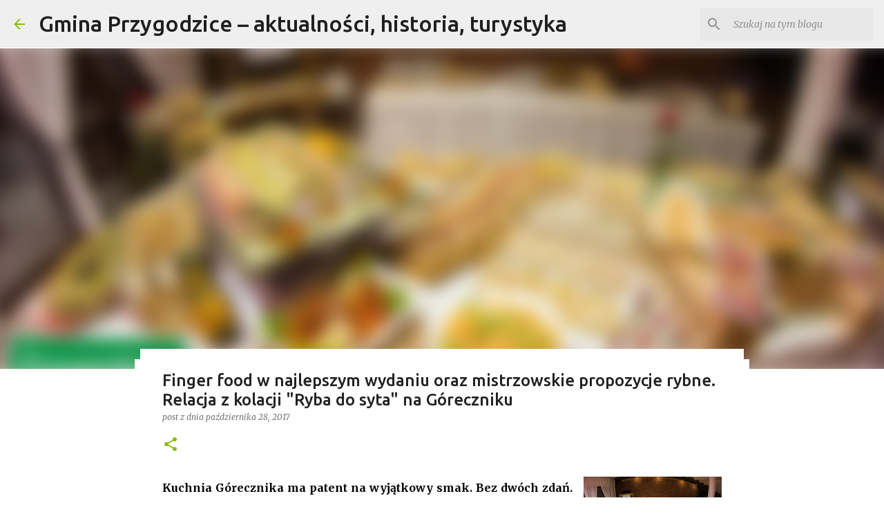

--- FILE ---
content_type: text/html; charset=UTF-8
request_url: https://www.gminaprzygodzice.info/2017/10/fingerfood-w-najlepszym-wydaniu-oraz.html
body_size: 33574
content:
<!DOCTYPE html>
<html dir='ltr' xmlns='http://www.w3.org/1999/xhtml' xmlns:b='http://www.google.com/2005/gml/b' xmlns:data='http://www.google.com/2005/gml/data' xmlns:expr='http://www.google.com/2005/gml/expr'>
<head>
<meta content='421126441399612' property='fb:pages'/>
<meta content='width=device-width, initial-scale=1' name='viewport'/>
<title>Finger food w najlepszym wydaniu oraz mistrzowskie propozycje rybne. Relacja z kolacji &quot;Ryba do syta&quot; na Góreczniku</title>
<meta content='text/html; charset=UTF-8' http-equiv='Content-Type'/>
<!-- Chrome, Firefox OS and Opera -->
<meta content='#FFFFFF' name='theme-color'/>
<!-- Windows Phone -->
<meta content='#FFFFFF' name='msapplication-navbutton-color'/>
<meta content='blogger' name='generator'/>
<link href='https://www.gminaprzygodzice.info/favicon.ico' rel='icon' type='image/x-icon'/>
<link href='https://www.gminaprzygodzice.info/2017/10/fingerfood-w-najlepszym-wydaniu-oraz.html' rel='canonical'/>
<link rel="alternate" type="application/atom+xml" title="Gmina Przygodzice &#8211; aktualności, historia, turystyka - Atom" href="https://www.gminaprzygodzice.info/feeds/posts/default" />
<link rel="alternate" type="application/rss+xml" title="Gmina Przygodzice &#8211; aktualności, historia, turystyka - RSS" href="https://www.gminaprzygodzice.info/feeds/posts/default?alt=rss" />
<link rel="service.post" type="application/atom+xml" title="Gmina Przygodzice &#8211; aktualności, historia, turystyka - Atom" href="https://www.blogger.com/feeds/3052211259374754153/posts/default" />

<link rel="alternate" type="application/atom+xml" title="Gmina Przygodzice &#8211; aktualności, historia, turystyka - Atom" href="https://www.gminaprzygodzice.info/feeds/566257395774109820/comments/default" />
<!--Can't find substitution for tag [blog.ieCssRetrofitLinks]-->
<link href='https://blogger.googleusercontent.com/img/b/R29vZ2xl/AVvXsEilO9y64Ze5yO4F7yP1z1oC6tJY2YOiy_u20hnxplHTwxxjLa0tT653C5osqCp16XL2rCu9aDyRqehaUJw3-2G-qDwuSykk5AITAzl2AGAI0S4qeFCEkX3TR6wyBiMlqrHXansZO8TWX6Y_/s200/20171027-IMG_6578.jpg' rel='image_src'/>
<meta content='A wszystko w ramach Dni Karpia w Dolinie Baryczy.' name='description'/>
<meta content='https://www.gminaprzygodzice.info/2017/10/fingerfood-w-najlepszym-wydaniu-oraz.html' property='og:url'/>
<meta content='Finger food w najlepszym wydaniu oraz mistrzowskie propozycje rybne. Relacja z kolacji &quot;Ryba do syta&quot; na Góreczniku' property='og:title'/>
<meta content='A wszystko w ramach Dni Karpia w Dolinie Baryczy.' property='og:description'/>
<meta content='https://blogger.googleusercontent.com/img/b/R29vZ2xl/AVvXsEilO9y64Ze5yO4F7yP1z1oC6tJY2YOiy_u20hnxplHTwxxjLa0tT653C5osqCp16XL2rCu9aDyRqehaUJw3-2G-qDwuSykk5AITAzl2AGAI0S4qeFCEkX3TR6wyBiMlqrHXansZO8TWX6Y_/w1200-h630-p-k-no-nu/20171027-IMG_6578.jpg' property='og:image'/>
<style type='text/css'>@font-face{font-family:'Lato';font-style:normal;font-weight:400;font-display:swap;src:url(//fonts.gstatic.com/s/lato/v25/S6uyw4BMUTPHjxAwXiWtFCfQ7A.woff2)format('woff2');unicode-range:U+0100-02BA,U+02BD-02C5,U+02C7-02CC,U+02CE-02D7,U+02DD-02FF,U+0304,U+0308,U+0329,U+1D00-1DBF,U+1E00-1E9F,U+1EF2-1EFF,U+2020,U+20A0-20AB,U+20AD-20C0,U+2113,U+2C60-2C7F,U+A720-A7FF;}@font-face{font-family:'Lato';font-style:normal;font-weight:400;font-display:swap;src:url(//fonts.gstatic.com/s/lato/v25/S6uyw4BMUTPHjx4wXiWtFCc.woff2)format('woff2');unicode-range:U+0000-00FF,U+0131,U+0152-0153,U+02BB-02BC,U+02C6,U+02DA,U+02DC,U+0304,U+0308,U+0329,U+2000-206F,U+20AC,U+2122,U+2191,U+2193,U+2212,U+2215,U+FEFF,U+FFFD;}@font-face{font-family:'Lato';font-style:normal;font-weight:700;font-display:swap;src:url(//fonts.gstatic.com/s/lato/v25/S6u9w4BMUTPHh6UVSwaPGQ3q5d0N7w.woff2)format('woff2');unicode-range:U+0100-02BA,U+02BD-02C5,U+02C7-02CC,U+02CE-02D7,U+02DD-02FF,U+0304,U+0308,U+0329,U+1D00-1DBF,U+1E00-1E9F,U+1EF2-1EFF,U+2020,U+20A0-20AB,U+20AD-20C0,U+2113,U+2C60-2C7F,U+A720-A7FF;}@font-face{font-family:'Lato';font-style:normal;font-weight:700;font-display:swap;src:url(//fonts.gstatic.com/s/lato/v25/S6u9w4BMUTPHh6UVSwiPGQ3q5d0.woff2)format('woff2');unicode-range:U+0000-00FF,U+0131,U+0152-0153,U+02BB-02BC,U+02C6,U+02DA,U+02DC,U+0304,U+0308,U+0329,U+2000-206F,U+20AC,U+2122,U+2191,U+2193,U+2212,U+2215,U+FEFF,U+FFFD;}@font-face{font-family:'Lato';font-style:normal;font-weight:900;font-display:swap;src:url(//fonts.gstatic.com/s/lato/v25/S6u9w4BMUTPHh50XSwaPGQ3q5d0N7w.woff2)format('woff2');unicode-range:U+0100-02BA,U+02BD-02C5,U+02C7-02CC,U+02CE-02D7,U+02DD-02FF,U+0304,U+0308,U+0329,U+1D00-1DBF,U+1E00-1E9F,U+1EF2-1EFF,U+2020,U+20A0-20AB,U+20AD-20C0,U+2113,U+2C60-2C7F,U+A720-A7FF;}@font-face{font-family:'Lato';font-style:normal;font-weight:900;font-display:swap;src:url(//fonts.gstatic.com/s/lato/v25/S6u9w4BMUTPHh50XSwiPGQ3q5d0.woff2)format('woff2');unicode-range:U+0000-00FF,U+0131,U+0152-0153,U+02BB-02BC,U+02C6,U+02DA,U+02DC,U+0304,U+0308,U+0329,U+2000-206F,U+20AC,U+2122,U+2191,U+2193,U+2212,U+2215,U+FEFF,U+FFFD;}@font-face{font-family:'Merriweather';font-style:italic;font-weight:300;font-stretch:100%;font-display:swap;src:url(//fonts.gstatic.com/s/merriweather/v33/u-4c0qyriQwlOrhSvowK_l5-eTxCVx0ZbwLvKH2Gk9hLmp0v5yA-xXPqCzLvF-adrHOg7iDTFw.woff2)format('woff2');unicode-range:U+0460-052F,U+1C80-1C8A,U+20B4,U+2DE0-2DFF,U+A640-A69F,U+FE2E-FE2F;}@font-face{font-family:'Merriweather';font-style:italic;font-weight:300;font-stretch:100%;font-display:swap;src:url(//fonts.gstatic.com/s/merriweather/v33/u-4c0qyriQwlOrhSvowK_l5-eTxCVx0ZbwLvKH2Gk9hLmp0v5yA-xXPqCzLvF--drHOg7iDTFw.woff2)format('woff2');unicode-range:U+0301,U+0400-045F,U+0490-0491,U+04B0-04B1,U+2116;}@font-face{font-family:'Merriweather';font-style:italic;font-weight:300;font-stretch:100%;font-display:swap;src:url(//fonts.gstatic.com/s/merriweather/v33/u-4c0qyriQwlOrhSvowK_l5-eTxCVx0ZbwLvKH2Gk9hLmp0v5yA-xXPqCzLvF-SdrHOg7iDTFw.woff2)format('woff2');unicode-range:U+0102-0103,U+0110-0111,U+0128-0129,U+0168-0169,U+01A0-01A1,U+01AF-01B0,U+0300-0301,U+0303-0304,U+0308-0309,U+0323,U+0329,U+1EA0-1EF9,U+20AB;}@font-face{font-family:'Merriweather';font-style:italic;font-weight:300;font-stretch:100%;font-display:swap;src:url(//fonts.gstatic.com/s/merriweather/v33/u-4c0qyriQwlOrhSvowK_l5-eTxCVx0ZbwLvKH2Gk9hLmp0v5yA-xXPqCzLvF-WdrHOg7iDTFw.woff2)format('woff2');unicode-range:U+0100-02BA,U+02BD-02C5,U+02C7-02CC,U+02CE-02D7,U+02DD-02FF,U+0304,U+0308,U+0329,U+1D00-1DBF,U+1E00-1E9F,U+1EF2-1EFF,U+2020,U+20A0-20AB,U+20AD-20C0,U+2113,U+2C60-2C7F,U+A720-A7FF;}@font-face{font-family:'Merriweather';font-style:italic;font-weight:300;font-stretch:100%;font-display:swap;src:url(//fonts.gstatic.com/s/merriweather/v33/u-4c0qyriQwlOrhSvowK_l5-eTxCVx0ZbwLvKH2Gk9hLmp0v5yA-xXPqCzLvF-udrHOg7iA.woff2)format('woff2');unicode-range:U+0000-00FF,U+0131,U+0152-0153,U+02BB-02BC,U+02C6,U+02DA,U+02DC,U+0304,U+0308,U+0329,U+2000-206F,U+20AC,U+2122,U+2191,U+2193,U+2212,U+2215,U+FEFF,U+FFFD;}@font-face{font-family:'Merriweather';font-style:italic;font-weight:400;font-stretch:100%;font-display:swap;src:url(//fonts.gstatic.com/s/merriweather/v33/u-4c0qyriQwlOrhSvowK_l5-eTxCVx0ZbwLvKH2Gk9hLmp0v5yA-xXPqCzLvF-adrHOg7iDTFw.woff2)format('woff2');unicode-range:U+0460-052F,U+1C80-1C8A,U+20B4,U+2DE0-2DFF,U+A640-A69F,U+FE2E-FE2F;}@font-face{font-family:'Merriweather';font-style:italic;font-weight:400;font-stretch:100%;font-display:swap;src:url(//fonts.gstatic.com/s/merriweather/v33/u-4c0qyriQwlOrhSvowK_l5-eTxCVx0ZbwLvKH2Gk9hLmp0v5yA-xXPqCzLvF--drHOg7iDTFw.woff2)format('woff2');unicode-range:U+0301,U+0400-045F,U+0490-0491,U+04B0-04B1,U+2116;}@font-face{font-family:'Merriweather';font-style:italic;font-weight:400;font-stretch:100%;font-display:swap;src:url(//fonts.gstatic.com/s/merriweather/v33/u-4c0qyriQwlOrhSvowK_l5-eTxCVx0ZbwLvKH2Gk9hLmp0v5yA-xXPqCzLvF-SdrHOg7iDTFw.woff2)format('woff2');unicode-range:U+0102-0103,U+0110-0111,U+0128-0129,U+0168-0169,U+01A0-01A1,U+01AF-01B0,U+0300-0301,U+0303-0304,U+0308-0309,U+0323,U+0329,U+1EA0-1EF9,U+20AB;}@font-face{font-family:'Merriweather';font-style:italic;font-weight:400;font-stretch:100%;font-display:swap;src:url(//fonts.gstatic.com/s/merriweather/v33/u-4c0qyriQwlOrhSvowK_l5-eTxCVx0ZbwLvKH2Gk9hLmp0v5yA-xXPqCzLvF-WdrHOg7iDTFw.woff2)format('woff2');unicode-range:U+0100-02BA,U+02BD-02C5,U+02C7-02CC,U+02CE-02D7,U+02DD-02FF,U+0304,U+0308,U+0329,U+1D00-1DBF,U+1E00-1E9F,U+1EF2-1EFF,U+2020,U+20A0-20AB,U+20AD-20C0,U+2113,U+2C60-2C7F,U+A720-A7FF;}@font-face{font-family:'Merriweather';font-style:italic;font-weight:400;font-stretch:100%;font-display:swap;src:url(//fonts.gstatic.com/s/merriweather/v33/u-4c0qyriQwlOrhSvowK_l5-eTxCVx0ZbwLvKH2Gk9hLmp0v5yA-xXPqCzLvF-udrHOg7iA.woff2)format('woff2');unicode-range:U+0000-00FF,U+0131,U+0152-0153,U+02BB-02BC,U+02C6,U+02DA,U+02DC,U+0304,U+0308,U+0329,U+2000-206F,U+20AC,U+2122,U+2191,U+2193,U+2212,U+2215,U+FEFF,U+FFFD;}@font-face{font-family:'Merriweather';font-style:normal;font-weight:400;font-stretch:100%;font-display:swap;src:url(//fonts.gstatic.com/s/merriweather/v33/u-4e0qyriQwlOrhSvowK_l5UcA6zuSYEqOzpPe3HOZJ5eX1WtLaQwmYiSeqnJ-mXq1Gi3iE.woff2)format('woff2');unicode-range:U+0460-052F,U+1C80-1C8A,U+20B4,U+2DE0-2DFF,U+A640-A69F,U+FE2E-FE2F;}@font-face{font-family:'Merriweather';font-style:normal;font-weight:400;font-stretch:100%;font-display:swap;src:url(//fonts.gstatic.com/s/merriweather/v33/u-4e0qyriQwlOrhSvowK_l5UcA6zuSYEqOzpPe3HOZJ5eX1WtLaQwmYiSequJ-mXq1Gi3iE.woff2)format('woff2');unicode-range:U+0301,U+0400-045F,U+0490-0491,U+04B0-04B1,U+2116;}@font-face{font-family:'Merriweather';font-style:normal;font-weight:400;font-stretch:100%;font-display:swap;src:url(//fonts.gstatic.com/s/merriweather/v33/u-4e0qyriQwlOrhSvowK_l5UcA6zuSYEqOzpPe3HOZJ5eX1WtLaQwmYiSeqlJ-mXq1Gi3iE.woff2)format('woff2');unicode-range:U+0102-0103,U+0110-0111,U+0128-0129,U+0168-0169,U+01A0-01A1,U+01AF-01B0,U+0300-0301,U+0303-0304,U+0308-0309,U+0323,U+0329,U+1EA0-1EF9,U+20AB;}@font-face{font-family:'Merriweather';font-style:normal;font-weight:400;font-stretch:100%;font-display:swap;src:url(//fonts.gstatic.com/s/merriweather/v33/u-4e0qyriQwlOrhSvowK_l5UcA6zuSYEqOzpPe3HOZJ5eX1WtLaQwmYiSeqkJ-mXq1Gi3iE.woff2)format('woff2');unicode-range:U+0100-02BA,U+02BD-02C5,U+02C7-02CC,U+02CE-02D7,U+02DD-02FF,U+0304,U+0308,U+0329,U+1D00-1DBF,U+1E00-1E9F,U+1EF2-1EFF,U+2020,U+20A0-20AB,U+20AD-20C0,U+2113,U+2C60-2C7F,U+A720-A7FF;}@font-face{font-family:'Merriweather';font-style:normal;font-weight:400;font-stretch:100%;font-display:swap;src:url(//fonts.gstatic.com/s/merriweather/v33/u-4e0qyriQwlOrhSvowK_l5UcA6zuSYEqOzpPe3HOZJ5eX1WtLaQwmYiSeqqJ-mXq1Gi.woff2)format('woff2');unicode-range:U+0000-00FF,U+0131,U+0152-0153,U+02BB-02BC,U+02C6,U+02DA,U+02DC,U+0304,U+0308,U+0329,U+2000-206F,U+20AC,U+2122,U+2191,U+2193,U+2212,U+2215,U+FEFF,U+FFFD;}@font-face{font-family:'Merriweather';font-style:normal;font-weight:700;font-stretch:100%;font-display:swap;src:url(//fonts.gstatic.com/s/merriweather/v33/u-4e0qyriQwlOrhSvowK_l5UcA6zuSYEqOzpPe3HOZJ5eX1WtLaQwmYiSeqnJ-mXq1Gi3iE.woff2)format('woff2');unicode-range:U+0460-052F,U+1C80-1C8A,U+20B4,U+2DE0-2DFF,U+A640-A69F,U+FE2E-FE2F;}@font-face{font-family:'Merriweather';font-style:normal;font-weight:700;font-stretch:100%;font-display:swap;src:url(//fonts.gstatic.com/s/merriweather/v33/u-4e0qyriQwlOrhSvowK_l5UcA6zuSYEqOzpPe3HOZJ5eX1WtLaQwmYiSequJ-mXq1Gi3iE.woff2)format('woff2');unicode-range:U+0301,U+0400-045F,U+0490-0491,U+04B0-04B1,U+2116;}@font-face{font-family:'Merriweather';font-style:normal;font-weight:700;font-stretch:100%;font-display:swap;src:url(//fonts.gstatic.com/s/merriweather/v33/u-4e0qyriQwlOrhSvowK_l5UcA6zuSYEqOzpPe3HOZJ5eX1WtLaQwmYiSeqlJ-mXq1Gi3iE.woff2)format('woff2');unicode-range:U+0102-0103,U+0110-0111,U+0128-0129,U+0168-0169,U+01A0-01A1,U+01AF-01B0,U+0300-0301,U+0303-0304,U+0308-0309,U+0323,U+0329,U+1EA0-1EF9,U+20AB;}@font-face{font-family:'Merriweather';font-style:normal;font-weight:700;font-stretch:100%;font-display:swap;src:url(//fonts.gstatic.com/s/merriweather/v33/u-4e0qyriQwlOrhSvowK_l5UcA6zuSYEqOzpPe3HOZJ5eX1WtLaQwmYiSeqkJ-mXq1Gi3iE.woff2)format('woff2');unicode-range:U+0100-02BA,U+02BD-02C5,U+02C7-02CC,U+02CE-02D7,U+02DD-02FF,U+0304,U+0308,U+0329,U+1D00-1DBF,U+1E00-1E9F,U+1EF2-1EFF,U+2020,U+20A0-20AB,U+20AD-20C0,U+2113,U+2C60-2C7F,U+A720-A7FF;}@font-face{font-family:'Merriweather';font-style:normal;font-weight:700;font-stretch:100%;font-display:swap;src:url(//fonts.gstatic.com/s/merriweather/v33/u-4e0qyriQwlOrhSvowK_l5UcA6zuSYEqOzpPe3HOZJ5eX1WtLaQwmYiSeqqJ-mXq1Gi.woff2)format('woff2');unicode-range:U+0000-00FF,U+0131,U+0152-0153,U+02BB-02BC,U+02C6,U+02DA,U+02DC,U+0304,U+0308,U+0329,U+2000-206F,U+20AC,U+2122,U+2191,U+2193,U+2212,U+2215,U+FEFF,U+FFFD;}@font-face{font-family:'Merriweather';font-style:normal;font-weight:900;font-stretch:100%;font-display:swap;src:url(//fonts.gstatic.com/s/merriweather/v33/u-4e0qyriQwlOrhSvowK_l5UcA6zuSYEqOzpPe3HOZJ5eX1WtLaQwmYiSeqnJ-mXq1Gi3iE.woff2)format('woff2');unicode-range:U+0460-052F,U+1C80-1C8A,U+20B4,U+2DE0-2DFF,U+A640-A69F,U+FE2E-FE2F;}@font-face{font-family:'Merriweather';font-style:normal;font-weight:900;font-stretch:100%;font-display:swap;src:url(//fonts.gstatic.com/s/merriweather/v33/u-4e0qyriQwlOrhSvowK_l5UcA6zuSYEqOzpPe3HOZJ5eX1WtLaQwmYiSequJ-mXq1Gi3iE.woff2)format('woff2');unicode-range:U+0301,U+0400-045F,U+0490-0491,U+04B0-04B1,U+2116;}@font-face{font-family:'Merriweather';font-style:normal;font-weight:900;font-stretch:100%;font-display:swap;src:url(//fonts.gstatic.com/s/merriweather/v33/u-4e0qyriQwlOrhSvowK_l5UcA6zuSYEqOzpPe3HOZJ5eX1WtLaQwmYiSeqlJ-mXq1Gi3iE.woff2)format('woff2');unicode-range:U+0102-0103,U+0110-0111,U+0128-0129,U+0168-0169,U+01A0-01A1,U+01AF-01B0,U+0300-0301,U+0303-0304,U+0308-0309,U+0323,U+0329,U+1EA0-1EF9,U+20AB;}@font-face{font-family:'Merriweather';font-style:normal;font-weight:900;font-stretch:100%;font-display:swap;src:url(//fonts.gstatic.com/s/merriweather/v33/u-4e0qyriQwlOrhSvowK_l5UcA6zuSYEqOzpPe3HOZJ5eX1WtLaQwmYiSeqkJ-mXq1Gi3iE.woff2)format('woff2');unicode-range:U+0100-02BA,U+02BD-02C5,U+02C7-02CC,U+02CE-02D7,U+02DD-02FF,U+0304,U+0308,U+0329,U+1D00-1DBF,U+1E00-1E9F,U+1EF2-1EFF,U+2020,U+20A0-20AB,U+20AD-20C0,U+2113,U+2C60-2C7F,U+A720-A7FF;}@font-face{font-family:'Merriweather';font-style:normal;font-weight:900;font-stretch:100%;font-display:swap;src:url(//fonts.gstatic.com/s/merriweather/v33/u-4e0qyriQwlOrhSvowK_l5UcA6zuSYEqOzpPe3HOZJ5eX1WtLaQwmYiSeqqJ-mXq1Gi.woff2)format('woff2');unicode-range:U+0000-00FF,U+0131,U+0152-0153,U+02BB-02BC,U+02C6,U+02DA,U+02DC,U+0304,U+0308,U+0329,U+2000-206F,U+20AC,U+2122,U+2191,U+2193,U+2212,U+2215,U+FEFF,U+FFFD;}@font-face{font-family:'Ubuntu';font-style:normal;font-weight:400;font-display:swap;src:url(//fonts.gstatic.com/s/ubuntu/v21/4iCs6KVjbNBYlgoKcg72nU6AF7xm.woff2)format('woff2');unicode-range:U+0460-052F,U+1C80-1C8A,U+20B4,U+2DE0-2DFF,U+A640-A69F,U+FE2E-FE2F;}@font-face{font-family:'Ubuntu';font-style:normal;font-weight:400;font-display:swap;src:url(//fonts.gstatic.com/s/ubuntu/v21/4iCs6KVjbNBYlgoKew72nU6AF7xm.woff2)format('woff2');unicode-range:U+0301,U+0400-045F,U+0490-0491,U+04B0-04B1,U+2116;}@font-face{font-family:'Ubuntu';font-style:normal;font-weight:400;font-display:swap;src:url(//fonts.gstatic.com/s/ubuntu/v21/4iCs6KVjbNBYlgoKcw72nU6AF7xm.woff2)format('woff2');unicode-range:U+1F00-1FFF;}@font-face{font-family:'Ubuntu';font-style:normal;font-weight:400;font-display:swap;src:url(//fonts.gstatic.com/s/ubuntu/v21/4iCs6KVjbNBYlgoKfA72nU6AF7xm.woff2)format('woff2');unicode-range:U+0370-0377,U+037A-037F,U+0384-038A,U+038C,U+038E-03A1,U+03A3-03FF;}@font-face{font-family:'Ubuntu';font-style:normal;font-weight:400;font-display:swap;src:url(//fonts.gstatic.com/s/ubuntu/v21/4iCs6KVjbNBYlgoKcQ72nU6AF7xm.woff2)format('woff2');unicode-range:U+0100-02BA,U+02BD-02C5,U+02C7-02CC,U+02CE-02D7,U+02DD-02FF,U+0304,U+0308,U+0329,U+1D00-1DBF,U+1E00-1E9F,U+1EF2-1EFF,U+2020,U+20A0-20AB,U+20AD-20C0,U+2113,U+2C60-2C7F,U+A720-A7FF;}@font-face{font-family:'Ubuntu';font-style:normal;font-weight:400;font-display:swap;src:url(//fonts.gstatic.com/s/ubuntu/v21/4iCs6KVjbNBYlgoKfw72nU6AFw.woff2)format('woff2');unicode-range:U+0000-00FF,U+0131,U+0152-0153,U+02BB-02BC,U+02C6,U+02DA,U+02DC,U+0304,U+0308,U+0329,U+2000-206F,U+20AC,U+2122,U+2191,U+2193,U+2212,U+2215,U+FEFF,U+FFFD;}@font-face{font-family:'Ubuntu';font-style:normal;font-weight:500;font-display:swap;src:url(//fonts.gstatic.com/s/ubuntu/v21/4iCv6KVjbNBYlgoCjC3jvWyNPYZvg7UI.woff2)format('woff2');unicode-range:U+0460-052F,U+1C80-1C8A,U+20B4,U+2DE0-2DFF,U+A640-A69F,U+FE2E-FE2F;}@font-face{font-family:'Ubuntu';font-style:normal;font-weight:500;font-display:swap;src:url(//fonts.gstatic.com/s/ubuntu/v21/4iCv6KVjbNBYlgoCjC3jtGyNPYZvg7UI.woff2)format('woff2');unicode-range:U+0301,U+0400-045F,U+0490-0491,U+04B0-04B1,U+2116;}@font-face{font-family:'Ubuntu';font-style:normal;font-weight:500;font-display:swap;src:url(//fonts.gstatic.com/s/ubuntu/v21/4iCv6KVjbNBYlgoCjC3jvGyNPYZvg7UI.woff2)format('woff2');unicode-range:U+1F00-1FFF;}@font-face{font-family:'Ubuntu';font-style:normal;font-weight:500;font-display:swap;src:url(//fonts.gstatic.com/s/ubuntu/v21/4iCv6KVjbNBYlgoCjC3js2yNPYZvg7UI.woff2)format('woff2');unicode-range:U+0370-0377,U+037A-037F,U+0384-038A,U+038C,U+038E-03A1,U+03A3-03FF;}@font-face{font-family:'Ubuntu';font-style:normal;font-weight:500;font-display:swap;src:url(//fonts.gstatic.com/s/ubuntu/v21/4iCv6KVjbNBYlgoCjC3jvmyNPYZvg7UI.woff2)format('woff2');unicode-range:U+0100-02BA,U+02BD-02C5,U+02C7-02CC,U+02CE-02D7,U+02DD-02FF,U+0304,U+0308,U+0329,U+1D00-1DBF,U+1E00-1E9F,U+1EF2-1EFF,U+2020,U+20A0-20AB,U+20AD-20C0,U+2113,U+2C60-2C7F,U+A720-A7FF;}@font-face{font-family:'Ubuntu';font-style:normal;font-weight:500;font-display:swap;src:url(//fonts.gstatic.com/s/ubuntu/v21/4iCv6KVjbNBYlgoCjC3jsGyNPYZvgw.woff2)format('woff2');unicode-range:U+0000-00FF,U+0131,U+0152-0153,U+02BB-02BC,U+02C6,U+02DA,U+02DC,U+0304,U+0308,U+0329,U+2000-206F,U+20AC,U+2122,U+2191,U+2193,U+2212,U+2215,U+FEFF,U+FFFD;}@font-face{font-family:'Ubuntu';font-style:normal;font-weight:700;font-display:swap;src:url(//fonts.gstatic.com/s/ubuntu/v21/4iCv6KVjbNBYlgoCxCvjvWyNPYZvg7UI.woff2)format('woff2');unicode-range:U+0460-052F,U+1C80-1C8A,U+20B4,U+2DE0-2DFF,U+A640-A69F,U+FE2E-FE2F;}@font-face{font-family:'Ubuntu';font-style:normal;font-weight:700;font-display:swap;src:url(//fonts.gstatic.com/s/ubuntu/v21/4iCv6KVjbNBYlgoCxCvjtGyNPYZvg7UI.woff2)format('woff2');unicode-range:U+0301,U+0400-045F,U+0490-0491,U+04B0-04B1,U+2116;}@font-face{font-family:'Ubuntu';font-style:normal;font-weight:700;font-display:swap;src:url(//fonts.gstatic.com/s/ubuntu/v21/4iCv6KVjbNBYlgoCxCvjvGyNPYZvg7UI.woff2)format('woff2');unicode-range:U+1F00-1FFF;}@font-face{font-family:'Ubuntu';font-style:normal;font-weight:700;font-display:swap;src:url(//fonts.gstatic.com/s/ubuntu/v21/4iCv6KVjbNBYlgoCxCvjs2yNPYZvg7UI.woff2)format('woff2');unicode-range:U+0370-0377,U+037A-037F,U+0384-038A,U+038C,U+038E-03A1,U+03A3-03FF;}@font-face{font-family:'Ubuntu';font-style:normal;font-weight:700;font-display:swap;src:url(//fonts.gstatic.com/s/ubuntu/v21/4iCv6KVjbNBYlgoCxCvjvmyNPYZvg7UI.woff2)format('woff2');unicode-range:U+0100-02BA,U+02BD-02C5,U+02C7-02CC,U+02CE-02D7,U+02DD-02FF,U+0304,U+0308,U+0329,U+1D00-1DBF,U+1E00-1E9F,U+1EF2-1EFF,U+2020,U+20A0-20AB,U+20AD-20C0,U+2113,U+2C60-2C7F,U+A720-A7FF;}@font-face{font-family:'Ubuntu';font-style:normal;font-weight:700;font-display:swap;src:url(//fonts.gstatic.com/s/ubuntu/v21/4iCv6KVjbNBYlgoCxCvjsGyNPYZvgw.woff2)format('woff2');unicode-range:U+0000-00FF,U+0131,U+0152-0153,U+02BB-02BC,U+02C6,U+02DA,U+02DC,U+0304,U+0308,U+0329,U+2000-206F,U+20AC,U+2122,U+2191,U+2193,U+2212,U+2215,U+FEFF,U+FFFD;}</style>
<style id='page-skin-1' type='text/css'><!--
/*! normalize.css v3.0.1 | MIT License | git.io/normalize */html{font-family:sans-serif;-ms-text-size-adjust:100%;-webkit-text-size-adjust:100%}body{margin:0}article,aside,details,figcaption,figure,footer,header,hgroup,main,nav,section,summary{display:block}audio,canvas,progress,video{display:inline-block;vertical-align:baseline}audio:not([controls]){display:none;height:0}[hidden],template{display:none}a{background:transparent}a:active,a:hover{outline:0}abbr[title]{border-bottom:1px dotted}b,strong{font-weight:bold}dfn{font-style:italic}h1{font-size:2em;margin:.67em 0}mark{background:#ff0;color:#000}small{font-size:80%}sub,sup{font-size:75%;line-height:0;position:relative;vertical-align:baseline}sup{top:-0.5em}sub{bottom:-0.25em}img{border:0}svg:not(:root){overflow:hidden}figure{margin:1em 40px}hr{-moz-box-sizing:content-box;box-sizing:content-box;height:0}pre{overflow:auto}code,kbd,pre,samp{font-family:monospace,monospace;font-size:1em}button,input,optgroup,select,textarea{color:inherit;font:inherit;margin:0}button{overflow:visible}button,select{text-transform:none}button,html input[type="button"],input[type="reset"],input[type="submit"]{-webkit-appearance:button;cursor:pointer}button[disabled],html input[disabled]{cursor:default}button::-moz-focus-inner,input::-moz-focus-inner{border:0;padding:0}input{line-height:normal}input[type="checkbox"],input[type="radio"]{box-sizing:border-box;padding:0}input[type="number"]::-webkit-inner-spin-button,input[type="number"]::-webkit-outer-spin-button{height:auto}input[type="search"]{-webkit-appearance:textfield;-moz-box-sizing:content-box;-webkit-box-sizing:content-box;box-sizing:content-box}input[type="search"]::-webkit-search-cancel-button,input[type="search"]::-webkit-search-decoration{-webkit-appearance:none}fieldset{border:1px solid #c0c0c0;margin:0 2px;padding:.35em .625em .75em}legend{border:0;padding:0}textarea{overflow:auto}optgroup{font-weight:bold}table{border-collapse:collapse;border-spacing:0}td,th{padding:0}
/*!************************************************
* Blogger Template Style
* Name: Emporio
**************************************************/
body{
overflow-wrap:break-word;
word-break:break-word;
word-wrap:break-word
}
.hidden{
display:none
}
.invisible{
visibility:hidden
}
.container::after,.float-container::after{
clear:both;
content:'';
display:table
}
.clearboth{
clear:both
}
#comments .comment .comment-actions,.subscribe-popup .FollowByEmail .follow-by-email-submit{
background:0 0;
border:0;
box-shadow:none;
color:#8abc0d;
cursor:pointer;
font-size:14px;
font-weight:700;
outline:0;
text-decoration:none;
text-transform:uppercase;
width:auto
}
.dim-overlay{
background-color:rgba(0,0,0,.54);
height:100vh;
left:0;
position:fixed;
top:0;
width:100%
}
#sharing-dim-overlay{
background-color:transparent
}
input::-ms-clear{
display:none
}
.blogger-logo,.svg-icon-24.blogger-logo{
fill:#ff9800;
opacity:1
}
.skip-navigation{
background-color:#fff;
box-sizing:border-box;
color:#000;
display:block;
height:0;
left:0;
line-height:50px;
overflow:hidden;
padding-top:0;
position:fixed;
text-align:center;
top:0;
-webkit-transition:box-shadow .3s,height .3s,padding-top .3s;
transition:box-shadow .3s,height .3s,padding-top .3s;
width:100%;
z-index:900
}
.skip-navigation:focus{
box-shadow:0 4px 5px 0 rgba(0,0,0,.14),0 1px 10px 0 rgba(0,0,0,.12),0 2px 4px -1px rgba(0,0,0,.2);
height:50px
}
#main{
outline:0
}
.main-heading{
position:absolute;
clip:rect(1px,1px,1px,1px);
padding:0;
border:0;
height:1px;
width:1px;
overflow:hidden
}
.Attribution{
margin-top:1em;
text-align:center
}
.Attribution .blogger img,.Attribution .blogger svg{
vertical-align:bottom
}
.Attribution .blogger img{
margin-right:.5em
}
.Attribution div{
line-height:24px;
margin-top:.5em
}
.Attribution .copyright,.Attribution .image-attribution{
font-size:.7em;
margin-top:1.5em
}
.BLOG_mobile_video_class{
display:none
}
.bg-photo{
background-attachment:scroll!important
}
body .CSS_LIGHTBOX{
z-index:900
}
.extendable .show-less,.extendable .show-more{
border-color:#8abc0d;
color:#8abc0d;
margin-top:8px
}
.extendable .show-less.hidden,.extendable .show-more.hidden{
display:none
}
.inline-ad{
display:none;
max-width:100%;
overflow:hidden
}
.adsbygoogle{
display:block
}
#cookieChoiceInfo{
bottom:0;
top:auto
}
iframe.b-hbp-video{
border:0
}
.post-body img{
max-width:100%
}
.post-body iframe{
max-width:100%
}
.post-body a[imageanchor="1"]{
display:inline-block
}
.byline{
margin-right:1em
}
.byline:last-child{
margin-right:0
}
.link-copied-dialog{
max-width:520px;
outline:0
}
.link-copied-dialog .modal-dialog-buttons{
margin-top:8px
}
.link-copied-dialog .goog-buttonset-default{
background:0 0;
border:0
}
.link-copied-dialog .goog-buttonset-default:focus{
outline:0
}
.paging-control-container{
margin-bottom:16px
}
.paging-control-container .paging-control{
display:inline-block
}
.paging-control-container .comment-range-text::after,.paging-control-container .paging-control{
color:#8abc0d
}
.paging-control-container .comment-range-text,.paging-control-container .paging-control{
margin-right:8px
}
.paging-control-container .comment-range-text::after,.paging-control-container .paging-control::after{
content:'\00B7';
cursor:default;
padding-left:8px;
pointer-events:none
}
.paging-control-container .comment-range-text:last-child::after,.paging-control-container .paging-control:last-child::after{
content:none
}
.byline.reactions iframe{
height:20px
}
.b-notification{
color:#000;
background-color:#fff;
border-bottom:solid 1px #000;
box-sizing:border-box;
padding:16px 32px;
text-align:center
}
.b-notification.visible{
-webkit-transition:margin-top .3s cubic-bezier(.4,0,.2,1);
transition:margin-top .3s cubic-bezier(.4,0,.2,1)
}
.b-notification.invisible{
position:absolute
}
.b-notification-close{
position:absolute;
right:8px;
top:8px
}
.no-posts-message{
line-height:40px;
text-align:center
}
@media screen and (max-width:745px){
body.item-view .post-body a[imageanchor="1"][style*="float: left;"],body.item-view .post-body a[imageanchor="1"][style*="float: right;"]{
float:none!important;
clear:none!important
}
body.item-view .post-body a[imageanchor="1"] img{
display:block;
height:auto;
margin:0 auto
}
body.item-view .post-body>.separator:first-child>a[imageanchor="1"]:first-child{
margin-top:20px
}
.post-body a[imageanchor]{
display:block
}
body.item-view .post-body a[imageanchor="1"]{
margin-left:0!important;
margin-right:0!important
}
body.item-view .post-body a[imageanchor="1"]+a[imageanchor="1"]{
margin-top:16px
}
}
.item-control{
display:none
}
#comments{
border-top:1px dashed rgba(0,0,0,.54);
margin-top:20px;
padding:20px
}
#comments .comment-thread ol{
margin:0;
padding-left:0;
padding-left:0
}
#comments .comment .comment-replybox-single,#comments .comment-thread .comment-replies{
margin-left:60px
}
#comments .comment-thread .thread-count{
display:none
}
#comments .comment{
list-style-type:none;
padding:0 0 30px;
position:relative
}
#comments .comment .comment{
padding-bottom:8px
}
.comment .avatar-image-container{
position:absolute
}
.comment .avatar-image-container img{
border-radius:50%
}
.avatar-image-container svg,.comment .avatar-image-container .avatar-icon{
border-radius:50%;
border:solid 1px #8abc0d;
box-sizing:border-box;
fill:#8abc0d;
height:35px;
margin:0;
padding:7px;
width:35px
}
.comment .comment-block{
margin-top:10px;
margin-left:60px;
padding-bottom:0
}
#comments .comment-author-header-wrapper{
margin-left:40px
}
#comments .comment .thread-expanded .comment-block{
padding-bottom:20px
}
#comments .comment .comment-header .user,#comments .comment .comment-header .user a{
color:#212121;
font-style:normal;
font-weight:700
}
#comments .comment .comment-actions{
bottom:0;
margin-bottom:15px;
position:absolute
}
#comments .comment .comment-actions>*{
margin-right:8px
}
#comments .comment .comment-header .datetime{
bottom:0;
color:rgba(33,33,33,.54);
display:inline-block;
font-size:13px;
font-style:italic;
margin-left:8px
}
#comments .comment .comment-footer .comment-timestamp a,#comments .comment .comment-header .datetime a{
color:rgba(33,33,33,.54)
}
#comments .comment .comment-content,.comment .comment-body{
margin-top:12px;
word-break:break-word
}
.comment-body{
margin-bottom:12px
}
#comments.embed[data-num-comments="0"]{
border:0;
margin-top:0;
padding-top:0
}
#comments.embed[data-num-comments="0"] #comment-post-message,#comments.embed[data-num-comments="0"] div.comment-form>p,#comments.embed[data-num-comments="0"] p.comment-footer{
display:none
}
#comment-editor-src{
display:none
}
.comments .comments-content .loadmore.loaded{
max-height:0;
opacity:0;
overflow:hidden
}
.extendable .remaining-items{
height:0;
overflow:hidden;
-webkit-transition:height .3s cubic-bezier(.4,0,.2,1);
transition:height .3s cubic-bezier(.4,0,.2,1)
}
.extendable .remaining-items.expanded{
height:auto
}
.svg-icon-24,.svg-icon-24-button{
cursor:pointer;
height:24px;
width:24px;
min-width:24px
}
.touch-icon{
margin:-12px;
padding:12px
}
.touch-icon:active,.touch-icon:focus{
background-color:rgba(153,153,153,.4);
border-radius:50%
}
svg:not(:root).touch-icon{
overflow:visible
}
html[dir=rtl] .rtl-reversible-icon{
-webkit-transform:scaleX(-1);
-ms-transform:scaleX(-1);
transform:scaleX(-1)
}
.svg-icon-24-button,.touch-icon-button{
background:0 0;
border:0;
margin:0;
outline:0;
padding:0
}
.touch-icon-button .touch-icon:active,.touch-icon-button .touch-icon:focus{
background-color:transparent
}
.touch-icon-button:active .touch-icon,.touch-icon-button:focus .touch-icon{
background-color:rgba(153,153,153,.4);
border-radius:50%
}
.Profile .default-avatar-wrapper .avatar-icon{
border-radius:50%;
border:solid 1px #8abc0d;
box-sizing:border-box;
fill:#8abc0d;
margin:0
}
.Profile .individual .default-avatar-wrapper .avatar-icon{
padding:25px
}
.Profile .individual .avatar-icon,.Profile .individual .profile-img{
height:90px;
width:90px
}
.Profile .team .default-avatar-wrapper .avatar-icon{
padding:8px
}
.Profile .team .avatar-icon,.Profile .team .default-avatar-wrapper,.Profile .team .profile-img{
height:40px;
width:40px
}
.snippet-container{
margin:0;
position:relative;
overflow:hidden
}
.snippet-fade{
bottom:0;
box-sizing:border-box;
position:absolute;
width:96px
}
.snippet-fade{
right:0
}
.snippet-fade:after{
content:'\2026'
}
.snippet-fade:after{
float:right
}
.centered-top-container.sticky{
left:0;
position:fixed;
right:0;
top:0;
width:auto;
z-index:8;
-webkit-transition-property:opacity,-webkit-transform;
transition-property:opacity,-webkit-transform;
transition-property:transform,opacity;
transition-property:transform,opacity,-webkit-transform;
-webkit-transition-duration:.2s;
transition-duration:.2s;
-webkit-transition-timing-function:cubic-bezier(.4,0,.2,1);
transition-timing-function:cubic-bezier(.4,0,.2,1)
}
.centered-top-placeholder{
display:none
}
.collapsed-header .centered-top-placeholder{
display:block
}
.centered-top-container .Header .replaced h1,.centered-top-placeholder .Header .replaced h1{
display:none
}
.centered-top-container.sticky .Header .replaced h1{
display:block
}
.centered-top-container.sticky .Header .header-widget{
background:0 0
}
.centered-top-container.sticky .Header .header-image-wrapper{
display:none
}
.centered-top-container img,.centered-top-placeholder img{
max-width:100%
}
.collapsible{
-webkit-transition:height .3s cubic-bezier(.4,0,.2,1);
transition:height .3s cubic-bezier(.4,0,.2,1)
}
.collapsible,.collapsible>summary{
display:block;
overflow:hidden
}
.collapsible>:not(summary){
display:none
}
.collapsible[open]>:not(summary){
display:block
}
.collapsible:focus,.collapsible>summary:focus{
outline:0
}
.collapsible>summary{
cursor:pointer;
display:block;
padding:0
}
.collapsible:focus>summary,.collapsible>summary:focus{
background-color:transparent
}
.collapsible>summary::-webkit-details-marker{
display:none
}
.collapsible-title{
-webkit-box-align:center;
-webkit-align-items:center;
-ms-flex-align:center;
align-items:center;
display:-webkit-box;
display:-webkit-flex;
display:-ms-flexbox;
display:flex
}
.collapsible-title .title{
-webkit-box-flex:1;
-webkit-flex:1 1 auto;
-ms-flex:1 1 auto;
flex:1 1 auto;
-webkit-box-ordinal-group:1;
-webkit-order:0;
-ms-flex-order:0;
order:0;
overflow:hidden;
text-overflow:ellipsis;
white-space:nowrap
}
.collapsible-title .chevron-down,.collapsible[open] .collapsible-title .chevron-up{
display:block
}
.collapsible-title .chevron-up,.collapsible[open] .collapsible-title .chevron-down{
display:none
}
.flat-button{
cursor:pointer;
display:inline-block;
font-weight:700;
text-transform:uppercase;
border-radius:2px;
padding:8px;
margin:-8px
}
.flat-icon-button{
background:0 0;
border:0;
margin:0;
outline:0;
padding:0;
margin:-12px;
padding:12px;
cursor:pointer;
box-sizing:content-box;
display:inline-block;
line-height:0
}
.flat-icon-button,.flat-icon-button .splash-wrapper{
border-radius:50%
}
.flat-icon-button .splash.animate{
-webkit-animation-duration:.3s;
animation-duration:.3s
}
body#layout .bg-photo,body#layout .bg-photo-overlay{
display:none
}
body#layout .page_body{
padding:0;
position:relative;
top:0
}
body#layout .page{
display:inline-block;
left:inherit;
position:relative;
vertical-align:top;
width:540px
}
body#layout .centered{
max-width:954px
}
body#layout .navigation{
display:none
}
body#layout .sidebar-container{
display:inline-block;
width:40%
}
body#layout .hamburger-menu,body#layout .search{
display:none
}
.overflowable-container{
max-height:44px;
overflow:hidden;
position:relative
}
.overflow-button{
cursor:pointer
}
#overflowable-dim-overlay{
background:0 0
}
.overflow-popup{
box-shadow:0 2px 2px 0 rgba(0,0,0,.14),0 3px 1px -2px rgba(0,0,0,.2),0 1px 5px 0 rgba(0,0,0,.12);
background-color:#ffffff;
left:0;
max-width:calc(100% - 32px);
position:absolute;
top:0;
visibility:hidden;
z-index:101
}
.overflow-popup ul{
list-style:none
}
.overflow-popup .tabs li,.overflow-popup li{
display:block;
height:auto
}
.overflow-popup .tabs li{
padding-left:0;
padding-right:0
}
.overflow-button.hidden,.overflow-popup .tabs li.hidden,.overflow-popup li.hidden{
display:none
}
.widget.Sharing .sharing-button{
display:none
}
.widget.Sharing .sharing-buttons li{
padding:0
}
.widget.Sharing .sharing-buttons li span{
display:none
}
.post-share-buttons{
position:relative
}
.centered-bottom .share-buttons .svg-icon-24,.share-buttons .svg-icon-24{
fill:#8abc0d
}
.sharing-open.touch-icon-button:active .touch-icon,.sharing-open.touch-icon-button:focus .touch-icon{
background-color:transparent
}
.share-buttons{
background-color:#ffffff;
border-radius:2px;
box-shadow:0 2px 2px 0 rgba(0,0,0,.14),0 3px 1px -2px rgba(0,0,0,.2),0 1px 5px 0 rgba(0,0,0,.12);
color:#000000;
list-style:none;
margin:0;
padding:8px 0;
position:absolute;
top:-11px;
min-width:200px;
z-index:101
}
.share-buttons.hidden{
display:none
}
.sharing-button{
background:0 0;
border:0;
margin:0;
outline:0;
padding:0;
cursor:pointer
}
.share-buttons li{
margin:0;
height:48px
}
.share-buttons li:last-child{
margin-bottom:0
}
.share-buttons li .sharing-platform-button{
box-sizing:border-box;
cursor:pointer;
display:block;
height:100%;
margin-bottom:0;
padding:0 16px;
position:relative;
width:100%
}
.share-buttons li .sharing-platform-button:focus,.share-buttons li .sharing-platform-button:hover{
background-color:rgba(128,128,128,.1);
outline:0
}
.share-buttons li svg[class*=" sharing-"],.share-buttons li svg[class^=sharing-]{
position:absolute;
top:10px
}
.share-buttons li span.sharing-platform-button{
position:relative;
top:0
}
.share-buttons li .platform-sharing-text{
display:block;
font-size:16px;
line-height:48px;
white-space:nowrap
}
.share-buttons li .platform-sharing-text{
margin-left:56px
}
.sidebar-container{
background-color:#FFFFFF;
max-width:280px;
overflow-y:auto;
-webkit-transition-property:-webkit-transform;
transition-property:-webkit-transform;
transition-property:transform;
transition-property:transform,-webkit-transform;
-webkit-transition-duration:.3s;
transition-duration:.3s;
-webkit-transition-timing-function:cubic-bezier(0,0,.2,1);
transition-timing-function:cubic-bezier(0,0,.2,1);
width:280px;
z-index:101;
-webkit-overflow-scrolling:touch
}
.sidebar-container .navigation{
line-height:0;
padding:16px
}
.sidebar-container .sidebar-back{
cursor:pointer
}
.sidebar-container .widget{
background:0 0;
margin:0 16px;
padding:16px 0
}
.sidebar-container .widget .title{
color:#000000;
margin:0
}
.sidebar-container .widget ul{
list-style:none;
margin:0;
padding:0
}
.sidebar-container .widget ul ul{
margin-left:1em
}
.sidebar-container .widget li{
font-size:16px;
line-height:normal
}
.sidebar-container .widget+.widget{
border-top:1px solid rgba(0, 0, 0, 0.12)
}
.BlogArchive li{
margin:16px 0
}
.BlogArchive li:last-child{
margin-bottom:0
}
.Label li a{
display:inline-block
}
.BlogArchive .post-count,.Label .label-count{
float:right;
margin-left:.25em
}
.BlogArchive .post-count::before,.Label .label-count::before{
content:'('
}
.BlogArchive .post-count::after,.Label .label-count::after{
content:')'
}
.widget.Translate .skiptranslate>div{
display:block!important
}
.widget.Profile .profile-link{
display:-webkit-box;
display:-webkit-flex;
display:-ms-flexbox;
display:flex
}
.widget.Profile .team-member .default-avatar-wrapper,.widget.Profile .team-member .profile-img{
-webkit-box-flex:0;
-webkit-flex:0 0 auto;
-ms-flex:0 0 auto;
flex:0 0 auto;
margin-right:1em
}
.widget.Profile .individual .profile-link{
-webkit-box-orient:vertical;
-webkit-box-direction:normal;
-webkit-flex-direction:column;
-ms-flex-direction:column;
flex-direction:column
}
.widget.Profile .team .profile-link .profile-name{
-webkit-align-self:center;
-ms-flex-item-align:center;
-ms-grid-row-align:center;
align-self:center;
display:block;
-webkit-box-flex:1;
-webkit-flex:1 1 auto;
-ms-flex:1 1 auto;
flex:1 1 auto
}
.dim-overlay{
background-color:rgba(0,0,0,.54);
z-index:100
}
body.sidebar-visible{
overflow-y:hidden
}
@media screen and (max-width:648px){
.sidebar-container{
bottom:0;
position:fixed;
top:0;
left:auto;
right:0
}
.sidebar-container.sidebar-invisible{
-webkit-transition-timing-function:cubic-bezier(.4,0,.6,1);
transition-timing-function:cubic-bezier(.4,0,.6,1);
-webkit-transform:translateX(100%);
-ms-transform:translateX(100%);
transform:translateX(100%)
}
}
.dialog{
box-shadow:0 2px 2px 0 rgba(0,0,0,.14),0 3px 1px -2px rgba(0,0,0,.2),0 1px 5px 0 rgba(0,0,0,.12);
background:#ffffff;
box-sizing:border-box;
color:#000000;
padding:30px;
position:fixed;
text-align:center;
width:calc(100% - 24px);
z-index:101
}
.dialog input[type=email],.dialog input[type=text]{
background-color:transparent;
border:0;
border-bottom:solid 1px rgba(0,0,0,.12);
color:#000000;
display:block;
font-family:Ubuntu, sans-serif;
font-size:16px;
line-height:24px;
margin:auto;
padding-bottom:7px;
outline:0;
text-align:center;
width:100%
}
.dialog input[type=email]::-webkit-input-placeholder,.dialog input[type=text]::-webkit-input-placeholder{
color:rgba(0,0,0,.5)
}
.dialog input[type=email]::-moz-placeholder,.dialog input[type=text]::-moz-placeholder{
color:rgba(0,0,0,.5)
}
.dialog input[type=email]:-ms-input-placeholder,.dialog input[type=text]:-ms-input-placeholder{
color:rgba(0,0,0,.5)
}
.dialog input[type=email]::placeholder,.dialog input[type=text]::placeholder{
color:rgba(0,0,0,.5)
}
.dialog input[type=email]:focus,.dialog input[type=text]:focus{
border-bottom:solid 2px #8abc0d;
padding-bottom:6px
}
.dialog input.no-cursor{
color:transparent;
text-shadow:0 0 0 #000000
}
.dialog input.no-cursor:focus{
outline:0
}
.dialog input.no-cursor:focus{
outline:0
}
.dialog input[type=submit]{
font-family:Ubuntu, sans-serif
}
.dialog .goog-buttonset-default{
color:#8abc0d
}
.loading-spinner-large{
-webkit-animation:mspin-rotate 1.568s infinite linear;
animation:mspin-rotate 1.568s infinite linear;
height:48px;
overflow:hidden;
position:absolute;
width:48px;
z-index:200
}
.loading-spinner-large>div{
-webkit-animation:mspin-revrot 5332ms infinite steps(4);
animation:mspin-revrot 5332ms infinite steps(4)
}
.loading-spinner-large>div>div{
-webkit-animation:mspin-singlecolor-large-film 1333ms infinite steps(81);
animation:mspin-singlecolor-large-film 1333ms infinite steps(81);
background-size:100%;
height:48px;
width:3888px
}
.mspin-black-large>div>div,.mspin-grey_54-large>div>div{
background-image:url(https://www.blogblog.com/indie/mspin_black_large.svg)
}
.mspin-white-large>div>div{
background-image:url(https://www.blogblog.com/indie/mspin_white_large.svg)
}
.mspin-grey_54-large{
opacity:.54
}
@-webkit-keyframes mspin-singlecolor-large-film{
from{
-webkit-transform:translateX(0);
transform:translateX(0)
}
to{
-webkit-transform:translateX(-3888px);
transform:translateX(-3888px)
}
}
@keyframes mspin-singlecolor-large-film{
from{
-webkit-transform:translateX(0);
transform:translateX(0)
}
to{
-webkit-transform:translateX(-3888px);
transform:translateX(-3888px)
}
}
@-webkit-keyframes mspin-rotate{
from{
-webkit-transform:rotate(0);
transform:rotate(0)
}
to{
-webkit-transform:rotate(360deg);
transform:rotate(360deg)
}
}
@keyframes mspin-rotate{
from{
-webkit-transform:rotate(0);
transform:rotate(0)
}
to{
-webkit-transform:rotate(360deg);
transform:rotate(360deg)
}
}
@-webkit-keyframes mspin-revrot{
from{
-webkit-transform:rotate(0);
transform:rotate(0)
}
to{
-webkit-transform:rotate(-360deg);
transform:rotate(-360deg)
}
}
@keyframes mspin-revrot{
from{
-webkit-transform:rotate(0);
transform:rotate(0)
}
to{
-webkit-transform:rotate(-360deg);
transform:rotate(-360deg)
}
}
.subscribe-popup{
max-width:364px
}
.subscribe-popup h3{
color:#212121;
font-size:1.8em;
margin-top:0
}
.subscribe-popup .FollowByEmail h3{
display:none
}
.subscribe-popup .FollowByEmail .follow-by-email-submit{
color:#8abc0d;
display:inline-block;
margin:0 auto;
margin-top:24px;
width:auto;
white-space:normal
}
.subscribe-popup .FollowByEmail .follow-by-email-submit:disabled{
cursor:default;
opacity:.3
}
@media (max-width:800px){
.blog-name div.widget.Subscribe{
margin-bottom:16px
}
body.item-view .blog-name div.widget.Subscribe{
margin:8px auto 16px auto;
width:100%
}
}
.sidebar-container .svg-icon-24{
fill:#8abc0d
}
.centered-top .svg-icon-24{
fill:#8abc0d
}
.centered-bottom .svg-icon-24.touch-icon,.centered-bottom a .svg-icon-24,.centered-bottom button .svg-icon-24{
fill:#8abc0d
}
.post-wrapper .svg-icon-24.touch-icon,.post-wrapper a .svg-icon-24,.post-wrapper button .svg-icon-24{
fill:#8abc0d
}
.centered-bottom .share-buttons .svg-icon-24,.share-buttons .svg-icon-24{
fill:#8abc0d
}
.svg-icon-24.hamburger-menu{
fill:#8abc0d
}
body#layout .page_body{
padding:0;
position:relative;
top:0
}
body#layout .page{
display:inline-block;
left:inherit;
position:relative;
vertical-align:top;
width:540px
}
body{
background:#f7f7f7 none repeat scroll top left;
background-color:#FFFFFF;
background-size:cover;
color:#000000;
font:400 16px Ubuntu, sans-serif;
margin:0;
min-height:100vh
}
h3,h3.title{
color:#000000
}
.post-wrapper .post-title,.post-wrapper .post-title a,.post-wrapper .post-title a:hover,.post-wrapper .post-title a:visited{
color:#212121
}
a{
color:#8abc0d;
font-style:normal;
text-decoration:none
}
a:visited{
color:#8abc0d
}
a:hover{
color:#8abc0d
}
blockquote{
color:#424242;
font:400 16px Ubuntu, sans-serif;
font-size:x-large;
font-style:italic;
font-weight:300;
text-align:center
}
.dim-overlay{
z-index:100
}
.page{
box-sizing:border-box;
display:-webkit-box;
display:-webkit-flex;
display:-ms-flexbox;
display:flex;
-webkit-box-orient:vertical;
-webkit-box-direction:normal;
-webkit-flex-direction:column;
-ms-flex-direction:column;
flex-direction:column;
min-height:100vh;
padding-bottom:1em
}
.page>*{
-webkit-box-flex:0;
-webkit-flex:0 0 auto;
-ms-flex:0 0 auto;
flex:0 0 auto
}
.page>#footer{
margin-top:auto
}
.bg-photo-container{
overflow:hidden
}
.bg-photo-container,.bg-photo-container .bg-photo{
height:464px;
width:100%
}
.bg-photo-container .bg-photo{
background-position:center;
background-size:cover;
z-index:-1
}
.centered{
margin:0 auto;
position:relative;
width:1386px
}
.centered .main,.centered .main-container{
float:left
}
.centered .main{
padding-bottom:1em
}
.centered .centered-bottom::after{
clear:both;
content:'';
display:table
}
@media (min-width:1530px){
.page_body.has-vertical-ads .centered{
width:1529px
}
}
@media (min-width:1161px) and (max-width:1386px){
.centered{
width:1017px
}
}
@media (min-width:1161px) and (max-width:1529px){
.page_body.has-vertical-ads .centered{
width:1160px
}
}
@media (max-width:1160px){
.centered{
width:648px
}
}
@media (max-width:648px){
.centered{
max-width:600px;
width:100%
}
}
.feed-view .post-wrapper.hero,.main,.main-container,.post-filter-message,.top-nav .section{
width:1091px
}
@media (min-width:1161px) and (max-width:1386px){
.feed-view .post-wrapper.hero,.main,.main-container,.post-filter-message,.top-nav .section{
width:722px
}
}
@media (min-width:1161px) and (max-width:1529px){
.feed-view .page_body.has-vertical-ads .post-wrapper.hero,.page_body.has-vertical-ads .feed-view .post-wrapper.hero,.page_body.has-vertical-ads .main,.page_body.has-vertical-ads .main-container,.page_body.has-vertical-ads .post-filter-message,.page_body.has-vertical-ads .top-nav .section{
width:722px
}
}
@media (max-width:1160px){
.feed-view .post-wrapper.hero,.main,.main-container,.post-filter-message,.top-nav .section{
width:auto
}
}
.widget .title{
font-size:18px;
line-height:28px;
margin:18px 0
}
.extendable .show-less,.extendable .show-more{
color:#8abc0d;
font:500 12px Ubuntu, sans-serif;
cursor:pointer;
text-transform:uppercase;
margin:0 -16px;
padding:16px
}
.widget.Profile{
font:400 16px Ubuntu, sans-serif
}
.sidebar-container .widget.Profile{
padding:16px
}
.widget.Profile h2{
display:none
}
.widget.Profile .title{
margin:16px 32px
}
.widget.Profile .profile-img{
border-radius:50%
}
.widget.Profile .individual{
display:-webkit-box;
display:-webkit-flex;
display:-ms-flexbox;
display:flex
}
.widget.Profile .individual .profile-info{
-webkit-align-self:center;
-ms-flex-item-align:center;
-ms-grid-row-align:center;
align-self:center;
margin-left:16px
}
.widget.Profile .profile-datablock{
margin-top:0;
margin-bottom:.75em
}
.widget.Profile .profile-link{
background-image:none!important;
font-family:inherit;
overflow:hidden;
max-width:100%
}
.widget.Profile .individual .profile-link{
margin:0 -10px;
padding:0 10px;
display:block
}
.widget.Profile .individual .profile-data a.profile-link.g-profile,.widget.Profile .team a.profile-link.g-profile .profile-name{
font:500 16px Ubuntu, sans-serif;
color:#000000;
margin-bottom:.75em
}
.widget.Profile .individual .profile-data a.profile-link.g-profile{
line-height:1.25
}
.widget.Profile .individual>a:first-child{
-webkit-flex-shrink:0;
-ms-flex-negative:0;
flex-shrink:0
}
.widget.Profile .profile-textblock{
display:none
}
.widget.Profile dd{
margin:0
}
.widget.Profile ul{
list-style:none;
padding:0
}
.widget.Profile ul li{
margin:10px 0 30px
}
.widget.Profile .team .extendable,.widget.Profile .team .extendable .first-items,.widget.Profile .team .extendable .remaining-items{
margin:0;
padding:0;
max-width:100%
}
.widget.Profile .team-member .profile-name-container{
-webkit-box-flex:0;
-webkit-flex:0 1 auto;
-ms-flex:0 1 auto;
flex:0 1 auto
}
.widget.Profile .team .extendable .show-less,.widget.Profile .team .extendable .show-more{
position:relative;
left:56px
}
#comments a,.post-wrapper a{
color:#8abc0d
}
div.widget.Blog .blog-posts .post-outer{
border:0
}
div.widget.Blog .post-outer{
padding-bottom:0
}
.post .thumb{
float:left;
height:20%;
width:20%
}
.no-posts-message,.status-msg-body{
margin:10px 0
}
.blog-pager{
text-align:center
}
.post-title{
margin:0
}
.post-title,.post-title a{
font:500 24px Ubuntu, sans-serif
}
.post-body{
color:#000000;
display:block;
font:400 16px Merriweather, Georgia, serif;
line-height:32px;
margin:0
}
.post-snippet{
color:#000000;
font:400 14px Merriweather, Georgia, serif;
line-height:24px;
margin:8px 0;
max-height:72px
}
.post-snippet .snippet-fade{
background:-webkit-linear-gradient(left,#ffffff 0,#ffffff 20%,rgba(255, 255, 255, 0) 100%);
background:linear-gradient(to left,#ffffff 0,#ffffff 20%,rgba(255, 255, 255, 0) 100%);
color:#000000;
bottom:0;
position:absolute
}
.post-body img{
height:inherit;
max-width:100%
}
.byline,.byline.post-author a,.byline.post-timestamp a{
color:#757575;
font:italic 400 12px Merriweather, Georgia, serif
}
.byline.post-author{
text-transform:lowercase
}
.byline.post-author a{
text-transform:none
}
.item-byline .byline,.post-header .byline{
margin-right:0
}
.post-share-buttons .share-buttons{
background:#ffffff;
color:#000000;
font:400 14px Ubuntu, sans-serif
}
.tr-caption{
color:#424242;
font:400 16px Ubuntu, sans-serif;
font-size:1.1em;
font-style:italic
}
.post-filter-message{
background-color:#8abc0d;
box-sizing:border-box;
color:#ffffff;
display:-webkit-box;
display:-webkit-flex;
display:-ms-flexbox;
display:flex;
font:italic 400 18px Merriweather, Georgia, serif;
margin-bottom:16px;
margin-top:32px;
padding:12px 16px
}
.post-filter-message>div:first-child{
-webkit-box-flex:1;
-webkit-flex:1 0 auto;
-ms-flex:1 0 auto;
flex:1 0 auto
}
.post-filter-message a{
color:#8abc0d;
font:500 12px Ubuntu, sans-serif;
cursor:pointer;
text-transform:uppercase;
color:#ffffff;
padding-left:30px;
white-space:nowrap
}
.post-filter-message .search-label,.post-filter-message .search-query{
font-style:italic;
quotes:'\201c' '\201d' '\2018' '\2019'
}
.post-filter-message .search-label::before,.post-filter-message .search-query::before{
content:open-quote
}
.post-filter-message .search-label::after,.post-filter-message .search-query::after{
content:close-quote
}
#blog-pager{
margin-top:2em;
margin-bottom:1em
}
#blog-pager a{
color:#8abc0d;
font:500 12px Ubuntu, sans-serif;
cursor:pointer;
text-transform:uppercase
}
.Label{
overflow-x:hidden
}
.Label ul{
list-style:none;
padding:0
}
.Label li{
display:inline-block;
overflow:hidden;
max-width:100%;
text-overflow:ellipsis;
white-space:nowrap
}
.Label .first-ten{
margin-top:16px
}
.Label .show-all{
border-color:#8abc0d;
color:#8abc0d;
cursor:pointer;
display:inline-block;
font-style:normal;
margin-top:8px;
text-transform:uppercase
}
.Label .show-all.hidden{
display:inline-block
}
.Label li a,.Label span.label-size,.byline.post-labels a{
background-color:rgba(138,188,13,.1);
border-radius:2px;
color:#8abc0d;
cursor:pointer;
display:inline-block;
font:500 10.5px Ubuntu, sans-serif;
line-height:1.5;
margin:4px 4px 4px 0;
padding:4px 8px;
text-transform:uppercase;
vertical-align:middle
}
body.item-view .byline.post-labels a{
background-color:rgba(138,188,13,.1);
color:#8abc0d
}
.FeaturedPost .item-thumbnail img{
max-width:100%
}
.sidebar-container .FeaturedPost .post-title a{
color:#8abc0d;
font:500 14px Ubuntu, sans-serif
}
body.item-view .PopularPosts{
display:inline-block;
overflow-y:auto;
vertical-align:top;
width:280px
}
.PopularPosts h3.title{
font:500 16px Ubuntu, sans-serif
}
.PopularPosts .post-title{
margin:0 0 16px
}
.PopularPosts .post-title a{
color:#8abc0d;
font:500 14px Ubuntu, sans-serif;
line-height:24px
}
.PopularPosts .item-thumbnail{
clear:both;
height:152px;
overflow-y:hidden;
width:100%
}
.PopularPosts .item-thumbnail img{
padding:0;
width:100%
}
.PopularPosts .popular-posts-snippet{
color:#535353;
font:italic 400 14px Merriweather, Georgia, serif;
line-height:24px;
max-height:calc(24px * 4);
overflow:hidden
}
.PopularPosts .popular-posts-snippet .snippet-fade{
color:#535353
}
.PopularPosts .post{
margin:30px 0;
position:relative
}
.PopularPosts .post+.post{
padding-top:1em
}
.popular-posts-snippet .snippet-fade{
background:-webkit-linear-gradient(left,#FFFFFF 0,#FFFFFF 20%,rgba(255, 255, 255, 0) 100%);
background:linear-gradient(to left,#FFFFFF 0,#FFFFFF 20%,rgba(255, 255, 255, 0) 100%);
right:0;
height:24px;
line-height:24px;
position:absolute;
top:calc(24px * 3);
width:96px
}
.Attribution{
color:#000000
}
.Attribution a,.Attribution a:hover,.Attribution a:visited{
color:#8abc0d
}
.Attribution svg{
fill:#757575
}
.inline-ad{
margin-bottom:16px
}
.item-view .inline-ad{
display:block
}
.vertical-ad-container{
float:left;
margin-left:15px;
min-height:1px;
width:128px
}
.item-view .vertical-ad-container{
margin-top:30px
}
.inline-ad-placeholder,.vertical-ad-placeholder{
background:#ffffff;
border:1px solid #000;
opacity:.9;
vertical-align:middle;
text-align:center
}
.inline-ad-placeholder span,.vertical-ad-placeholder span{
margin-top:290px;
display:block;
text-transform:uppercase;
font-weight:700;
color:#212121
}
.vertical-ad-placeholder{
height:600px
}
.vertical-ad-placeholder span{
margin-top:290px;
padding:0 40px
}
.inline-ad-placeholder{
height:90px
}
.inline-ad-placeholder span{
margin-top:35px
}
.centered-top-container.sticky,.sticky .centered-top{
background-color:#efefef
}
.centered-top{
-webkit-box-align:start;
-webkit-align-items:flex-start;
-ms-flex-align:start;
align-items:flex-start;
display:-webkit-box;
display:-webkit-flex;
display:-ms-flexbox;
display:flex;
-webkit-flex-wrap:wrap;
-ms-flex-wrap:wrap;
flex-wrap:wrap;
margin:0 auto;
padding-top:40px;
max-width:1386px
}
.page_body.has-vertical-ads .centered-top{
max-width:1529px
}
.centered-top .blog-name,.centered-top .hamburger-section,.centered-top .search{
margin-left:16px
}
.centered-top .return_link{
-webkit-box-flex:0;
-webkit-flex:0 0 auto;
-ms-flex:0 0 auto;
flex:0 0 auto;
height:24px;
-webkit-box-ordinal-group:1;
-webkit-order:0;
-ms-flex-order:0;
order:0;
width:24px
}
.centered-top .blog-name{
-webkit-box-flex:1;
-webkit-flex:1 1 0;
-ms-flex:1 1 0px;
flex:1 1 0;
-webkit-box-ordinal-group:2;
-webkit-order:1;
-ms-flex-order:1;
order:1
}
.centered-top .search{
-webkit-box-flex:0;
-webkit-flex:0 0 auto;
-ms-flex:0 0 auto;
flex:0 0 auto;
-webkit-box-ordinal-group:3;
-webkit-order:2;
-ms-flex-order:2;
order:2
}
.centered-top .hamburger-section{
display:none;
-webkit-box-flex:0;
-webkit-flex:0 0 auto;
-ms-flex:0 0 auto;
flex:0 0 auto;
-webkit-box-ordinal-group:4;
-webkit-order:3;
-ms-flex-order:3;
order:3
}
.centered-top .subscribe-section-container{
-webkit-box-flex:1;
-webkit-flex:1 0 100%;
-ms-flex:1 0 100%;
flex:1 0 100%;
-webkit-box-ordinal-group:5;
-webkit-order:4;
-ms-flex-order:4;
order:4
}
.centered-top .top-nav{
-webkit-box-flex:1;
-webkit-flex:1 0 100%;
-ms-flex:1 0 100%;
flex:1 0 100%;
margin-top:32px;
-webkit-box-ordinal-group:6;
-webkit-order:5;
-ms-flex-order:5;
order:5
}
.sticky .centered-top{
-webkit-box-align:center;
-webkit-align-items:center;
-ms-flex-align:center;
align-items:center;
box-sizing:border-box;
-webkit-flex-wrap:nowrap;
-ms-flex-wrap:nowrap;
flex-wrap:nowrap;
padding:0 16px
}
.sticky .centered-top .blog-name{
-webkit-box-flex:0;
-webkit-flex:0 1 auto;
-ms-flex:0 1 auto;
flex:0 1 auto;
max-width:none;
min-width:0
}
.sticky .centered-top .subscribe-section-container{
border-left:1px solid rgba(0, 0, 0, 0.3);
-webkit-box-flex:1;
-webkit-flex:1 0 auto;
-ms-flex:1 0 auto;
flex:1 0 auto;
margin:0 16px;
-webkit-box-ordinal-group:3;
-webkit-order:2;
-ms-flex-order:2;
order:2
}
.sticky .centered-top .search{
-webkit-box-flex:1;
-webkit-flex:1 0 auto;
-ms-flex:1 0 auto;
flex:1 0 auto;
-webkit-box-ordinal-group:4;
-webkit-order:3;
-ms-flex-order:3;
order:3
}
.sticky .centered-top .hamburger-section{
-webkit-box-ordinal-group:5;
-webkit-order:4;
-ms-flex-order:4;
order:4
}
.sticky .centered-top .top-nav{
display:none
}
.search{
position:relative;
width:250px
}
.search,.search .search-expand,.search .section{
height:48px
}
.search .search-expand{
background:0 0;
border:0;
margin:0;
outline:0;
padding:0;
display:none;
margin-left:auto
}
.search .search-expand-text{
display:none
}
.search .search-expand .svg-icon-24,.search .search-submit-container .svg-icon-24{
fill:rgba(0, 0, 0, 0.38);
-webkit-transition:.3s fill cubic-bezier(.4,0,.2,1);
transition:.3s fill cubic-bezier(.4,0,.2,1)
}
.search h3{
display:none
}
.search .section{
background-color:rgba(0, 0, 0, 0.03);
box-sizing:border-box;
right:0;
line-height:24px;
overflow-x:hidden;
position:absolute;
top:0;
-webkit-transition-duration:.3s;
transition-duration:.3s;
-webkit-transition-property:background-color,width;
transition-property:background-color,width;
-webkit-transition-timing-function:cubic-bezier(.4,0,.2,1);
transition-timing-function:cubic-bezier(.4,0,.2,1);
width:250px;
z-index:8
}
.search.focused .section{
background-color:rgba(0, 0, 0, 0.03)
}
.search form{
display:-webkit-box;
display:-webkit-flex;
display:-ms-flexbox;
display:flex
}
.search form .search-submit-container{
-webkit-box-align:center;
-webkit-align-items:center;
-ms-flex-align:center;
align-items:center;
display:-webkit-box;
display:-webkit-flex;
display:-ms-flexbox;
display:flex;
-webkit-box-flex:0;
-webkit-flex:0 0 auto;
-ms-flex:0 0 auto;
flex:0 0 auto;
height:48px;
-webkit-box-ordinal-group:1;
-webkit-order:0;
-ms-flex-order:0;
order:0
}
.search form .search-input{
-webkit-box-flex:1;
-webkit-flex:1 1 auto;
-ms-flex:1 1 auto;
flex:1 1 auto;
-webkit-box-ordinal-group:2;
-webkit-order:1;
-ms-flex-order:1;
order:1
}
.search form .search-input input{
box-sizing:border-box;
height:48px;
width:100%
}
.search .search-submit-container input[type=submit]{
display:none
}
.search .search-submit-container .search-icon{
margin:0;
padding:12px 8px
}
.search .search-input input{
background:0 0;
border:0;
color:#1f1f1f;
font:normal normal 14px Merriweather, Georgia, serif;
outline:0;
padding:0 8px
}
.search .search-input input::-webkit-input-placeholder{
color:rgba(0, 0, 0, 0.38);
font:italic normal 14px Merriweather, Georgia, serif;
line-height:48px
}
.search .search-input input::-moz-placeholder{
color:rgba(0, 0, 0, 0.38);
font:italic normal 14px Merriweather, Georgia, serif;
line-height:48px
}
.search .search-input input:-ms-input-placeholder{
color:rgba(0, 0, 0, 0.38);
font:italic normal 14px Merriweather, Georgia, serif;
line-height:48px
}
.search .search-input input::placeholder{
color:rgba(0, 0, 0, 0.38);
font:italic normal 14px Merriweather, Georgia, serif;
line-height:48px
}
.search .dim-overlay{
background-color:transparent
}
.centered-top .Header h1{
box-sizing:border-box;
color:#1f1f1f;
font:500 62px Ubuntu, sans-serif;
margin:0;
padding:0
}
.centered-top .Header h1 a,.centered-top .Header h1 a:hover,.centered-top .Header h1 a:visited{
color:inherit;
font-size:inherit
}
.centered-top .Header p{
color:#1f1f1f;
font:italic 300 14px Merriweather, Georgia, serif;
line-height:1.7;
margin:16px 0;
padding:0
}
.sticky .centered-top .Header h1{
color:#1f1f1f;
font-size:32px;
margin:16px 0;
padding:0;
overflow:hidden;
text-overflow:ellipsis;
white-space:nowrap
}
.sticky .centered-top .Header p{
display:none
}
.subscribe-section-container{
border-left:0;
margin:0
}
.subscribe-section-container .subscribe-button{
background:0 0;
border:0;
margin:0;
outline:0;
padding:0;
color:#8abc0d;
cursor:pointer;
display:inline-block;
font:700 12px Ubuntu, sans-serif;
margin:0 auto;
padding:16px;
text-transform:uppercase;
white-space:nowrap
}
.top-nav .PageList h3{
margin-left:16px
}
.top-nav .PageList ul{
list-style:none;
margin:0;
padding:0
}
.top-nav .PageList ul li{
color:#8abc0d;
font:500 12px Ubuntu, sans-serif;
cursor:pointer;
text-transform:uppercase;
font:700 12px Ubuntu, sans-serif
}
.top-nav .PageList ul li a{
background-color:#ffffff;
color:#8abc0d;
display:block;
height:44px;
line-height:44px;
overflow:hidden;
padding:0 22px;
text-overflow:ellipsis;
vertical-align:middle
}
.top-nav .PageList ul li.selected a{
color:#8abc0d
}
.top-nav .PageList ul li:first-child a{
padding-left:16px
}
.top-nav .PageList ul li:last-child a{
padding-right:16px
}
.top-nav .PageList .dim-overlay{
opacity:0
}
.top-nav .overflowable-contents li{
float:left;
max-width:100%
}
.top-nav .overflow-button{
-webkit-box-align:center;
-webkit-align-items:center;
-ms-flex-align:center;
align-items:center;
display:-webkit-box;
display:-webkit-flex;
display:-ms-flexbox;
display:flex;
height:44px;
-webkit-box-flex:0;
-webkit-flex:0 0 auto;
-ms-flex:0 0 auto;
flex:0 0 auto;
padding:0 16px;
position:relative;
-webkit-transition:opacity .3s cubic-bezier(.4,0,.2,1);
transition:opacity .3s cubic-bezier(.4,0,.2,1);
width:24px
}
.top-nav .overflow-button.hidden{
display:none
}
.top-nav .overflow-button svg{
margin-top:0
}
@media (max-width:1160px){
.search{
width:24px
}
.search .search-expand{
display:block;
position:relative;
z-index:8
}
.search .search-expand .search-expand-icon{
fill:transparent
}
.search .section{
background-color:rgba(0, 0, 0, 0);
width:32px;
z-index:7
}
.search.focused .section{
width:250px;
z-index:8
}
.search .search-submit-container .svg-icon-24{
fill:#8abc0d
}
.search.focused .search-submit-container .svg-icon-24{
fill:rgba(0, 0, 0, 0.38)
}
.blog-name,.return_link,.subscribe-section-container{
opacity:1;
-webkit-transition:opacity .3s cubic-bezier(.4,0,.2,1);
transition:opacity .3s cubic-bezier(.4,0,.2,1)
}
.centered-top.search-focused .blog-name,.centered-top.search-focused .return_link,.centered-top.search-focused .subscribe-section-container{
opacity:0
}
body.search-view .centered-top.search-focused .blog-name .section,body.search-view .centered-top.search-focused .subscribe-section-container{
display:none
}
}
@media (max-width:745px){
.top-nav .section.no-items#page_list_top{
display:none
}
.centered-top{
padding-top:16px
}
.centered-top .header_container{
margin:0 auto;
max-width:600px
}
.centered-top .hamburger-section{
-webkit-box-align:center;
-webkit-align-items:center;
-ms-flex-align:center;
align-items:center;
display:-webkit-box;
display:-webkit-flex;
display:-ms-flexbox;
display:flex;
height:48px;
margin-right:24px
}
.widget.Header h1{
font:500 36px Ubuntu, sans-serif;
padding:0
}
.top-nav .PageList{
max-width:100%;
overflow-x:auto
}
.centered-top-container.sticky .centered-top{
-webkit-flex-wrap:wrap;
-ms-flex-wrap:wrap;
flex-wrap:wrap
}
.centered-top-container.sticky .blog-name{
-webkit-box-flex:1;
-webkit-flex:1 1 0;
-ms-flex:1 1 0px;
flex:1 1 0
}
.centered-top-container.sticky .search{
-webkit-box-flex:0;
-webkit-flex:0 0 auto;
-ms-flex:0 0 auto;
flex:0 0 auto
}
.centered-top-container.sticky .hamburger-section,.centered-top-container.sticky .search{
margin-bottom:8px;
margin-top:8px
}
.centered-top-container.sticky .subscribe-section-container{
border:0;
-webkit-box-flex:1;
-webkit-flex:1 0 100%;
-ms-flex:1 0 100%;
flex:1 0 100%;
margin:-16px 0 0;
-webkit-box-ordinal-group:6;
-webkit-order:5;
-ms-flex-order:5;
order:5
}
body.item-view .centered-top-container.sticky .subscribe-section-container{
margin-left:24px
}
.centered-top-container.sticky .subscribe-button{
padding:8px 16px 16px;
margin-bottom:0
}
.centered-top-container.sticky .widget.Header h1{
font-size:16px;
margin:0
}
}
body.sidebar-visible .page{
overflow-y:scroll
}
.sidebar-container{
float:left;
margin-left:15px
}
.sidebar-container a{
font:400 14px Merriweather, Georgia, serif;
color:#8abc0d
}
.sidebar-container .sidebar-back{
float:right
}
.sidebar-container .navigation{
display:none
}
.sidebar-container .widget{
margin:auto 0;
padding:24px
}
.sidebar-container .widget .title{
font:500 16px Ubuntu, sans-serif
}
@media (min-width:649px) and (max-width:1160px){
.error-view .sidebar-container{
display:none
}
}
@media (max-width:648px){
.sidebar-container{
margin-left:0;
max-width:none;
width:100%
}
.sidebar-container .navigation{
display:block;
padding:24px
}
.sidebar-container .navigation+.sidebar.section{
clear:both
}
.sidebar-container .widget{
padding-left:32px
}
.sidebar-container .widget.Profile{
padding-left:24px
}
}
.post-wrapper{
background-color:#ffffff;
position:relative
}
.feed-view .blog-posts{
margin-right:-15px;
width:calc(100% + 15px)
}
.feed-view .post-wrapper{
border-radius:0px;
float:left;
overflow:hidden;
-webkit-transition:.3s box-shadow cubic-bezier(.4,0,.2,1);
transition:.3s box-shadow cubic-bezier(.4,0,.2,1);
width:353px
}
.feed-view .post-wrapper:hover{
box-shadow:0 4px 5px 0 rgba(0,0,0,.14),0 1px 10px 0 rgba(0,0,0,.12),0 2px 4px -1px rgba(0,0,0,.2)
}
.feed-view .post-wrapper.hero{
background-position:center;
background-size:cover;
position:relative
}
.feed-view .post-wrapper .post,.feed-view .post-wrapper .post .snippet-thumbnail{
background-color:#ffffff;
padding:24px 16px
}
.feed-view .post-wrapper .snippet-thumbnail{
-webkit-transition:.3s opacity cubic-bezier(.4,0,.2,1);
transition:.3s opacity cubic-bezier(.4,0,.2,1)
}
.feed-view .post-wrapper.has-labels.image .snippet-thumbnail-container{
background-color:rgba(0, 0, 0, 1)
}
.feed-view .post-wrapper.has-labels:hover .snippet-thumbnail{
opacity:.7
}
.feed-view .inline-ad,.feed-view .post-wrapper{
margin-bottom:15px;
margin-top:0;
margin-right:15px;
margin-left:0
}
.feed-view .post-wrapper.hero .post-title a{
font-size:20px;
line-height:24px
}
.feed-view .post-wrapper.not-hero .post-title a{
font-size:16px;
line-height:24px
}
.feed-view .post-wrapper .post-title a{
display:block;
margin:-296px -16px;
padding:296px 16px;
position:relative;
text-overflow:ellipsis;
z-index:2
}
.feed-view .post-wrapper .byline,.feed-view .post-wrapper .comment-link{
position:relative;
z-index:3
}
.feed-view .not-hero.post-wrapper.no-image .post-title-container{
position:relative;
top:-90px
}
.feed-view .post-wrapper .post-header{
padding:5px 0
}
.feed-view .byline{
line-height:12px
}
.feed-view .hero .byline{
line-height:15.6px
}
.feed-view .hero .byline,.feed-view .hero .byline.post-author a,.feed-view .hero .byline.post-timestamp a{
font-size:14px
}
.feed-view .post-comment-link{
float:left
}
.feed-view .post-share-buttons{
float:right
}
.feed-view .header-buttons-byline{
margin-top:16px;
height:24px
}
.feed-view .header-buttons-byline .byline{
height:24px
}
.feed-view .post-header-right-buttons .post-comment-link,.feed-view .post-header-right-buttons .post-jump-link{
display:block;
float:left;
margin-left:16px
}
.feed-view .post .num_comments{
display:inline-block;
font:500 24px Ubuntu, sans-serif;
font-size:12px;
margin:-14px 6px 0;
vertical-align:middle
}
.feed-view .post-wrapper .post-jump-link{
float:right
}
.feed-view .post-wrapper .post-footer{
margin-top:15px
}
.feed-view .post-wrapper .snippet-thumbnail,.feed-view .post-wrapper .snippet-thumbnail-container{
height:184px;
overflow-y:hidden
}
.feed-view .post-wrapper .snippet-thumbnail{
display:block;
background-position:center;
background-size:cover;
width:100%
}
.feed-view .post-wrapper.hero .snippet-thumbnail,.feed-view .post-wrapper.hero .snippet-thumbnail-container{
height:272px;
overflow-y:hidden
}
@media (min-width:649px){
.feed-view .post-title a .snippet-container{
height:48px;
max-height:48px
}
.feed-view .post-title a .snippet-fade{
background:-webkit-linear-gradient(left,#ffffff 0,#ffffff 20%,rgba(255, 255, 255, 0) 100%);
background:linear-gradient(to left,#ffffff 0,#ffffff 20%,rgba(255, 255, 255, 0) 100%);
color:transparent;
height:24px;
width:96px
}
.feed-view .hero .post-title-container .post-title a .snippet-container{
height:24px;
max-height:24px
}
.feed-view .hero .post-title a .snippet-fade{
height:24px
}
.feed-view .post-header-left-buttons{
position:relative
}
.feed-view .post-header-left-buttons:hover .touch-icon{
opacity:1
}
.feed-view .hero.post-wrapper.no-image .post-authordate,.feed-view .hero.post-wrapper.no-image .post-title-container{
position:relative;
top:-150px
}
.feed-view .hero.post-wrapper.no-image .post-title-container{
text-align:center
}
.feed-view .hero.post-wrapper.no-image .post-authordate{
-webkit-box-pack:center;
-webkit-justify-content:center;
-ms-flex-pack:center;
justify-content:center
}
.feed-view .labels-outer-container{
margin:0 -4px;
opacity:0;
position:absolute;
top:20px;
-webkit-transition:.2s opacity;
transition:.2s opacity;
width:calc(100% - 2 * 16px)
}
.feed-view .post-wrapper.has-labels:hover .labels-outer-container{
opacity:1
}
.feed-view .labels-container{
max-height:calc(23.75px + 2 * 4px);
overflow:hidden
}
.feed-view .labels-container .labels-more,.feed-view .labels-container .overflow-button-container{
display:inline-block;
float:right
}
.feed-view .labels-items{
padding:0 4px
}
.feed-view .labels-container a{
display:inline-block;
max-width:calc(100% - 16px);
overflow-x:hidden;
text-overflow:ellipsis;
white-space:nowrap;
vertical-align:top
}
.feed-view .labels-more{
min-width:23.75px;
padding:0;
width:23.75px
}
.feed-view .labels-more{
margin-left:8px
}
.feed-view .byline.post-labels{
margin:0
}
.feed-view .byline.post-labels a,.feed-view .labels-more a{
background-color:#ffffff;
color:#8abc0d;
box-shadow:0 0 2px 0 rgba(0,0,0,.18);
opacity:.9
}
.feed-view .labels-more a{
border-radius:50%;
display:inline-block;
font:500 10.5px Ubuntu, sans-serif;
line-height:23.75px;
height:23.75px;
padding:0;
text-align:center;
width:23.75px;
max-width:23.75px
}
}
@media (max-width:1160px){
.feed-view .centered{
padding-right:0
}
.feed-view .centered .main-container{
float:none
}
.feed-view .blog-posts{
margin-right:0;
width:auto
}
.feed-view .post-wrapper{
float:none
}
.feed-view .post-wrapper.hero{
width:648px
}
.feed-view .page_body .centered div.widget.FeaturedPost,.feed-view div.widget.Blog{
width:353px
}
.post-filter-message,.top-nav{
margin-top:32px
}
.widget.Header h1{
font:500 36px Ubuntu, sans-serif
}
.post-filter-message{
display:block
}
.post-filter-message a{
display:block;
margin-top:8px;
padding-left:0
}
.feed-view .not-hero .post-title-container .post-title a .snippet-container{
height:auto
}
.feed-view .vertical-ad-container{
display:none
}
.feed-view .blog-posts .inline-ad{
display:block
}
}
@media (max-width:648px){
.feed-view .centered .main{
float:none;
width:100%
}
.feed-view .centered .centered-bottom{
max-width:600px;
width:auto
}
.feed-view .centered-bottom .hero.post-wrapper,.feed-view .centered-bottom .post-wrapper{
max-width:600px;
width:auto
}
.feed-view #header{
width:auto
}
.feed-view .page_body .centered div.widget.FeaturedPost,.feed-view div.widget.Blog{
top:50px;
width:100%;
z-index:6
}
.feed-view .main>.widget .title,.feed-view .post-filter-message{
margin-left:8px;
margin-right:8px
}
.feed-view .hero.post-wrapper{
background-color:#8abc0d;
border-radius:0;
height:416px
}
.feed-view .hero.post-wrapper .post{
bottom:0;
box-sizing:border-box;
margin:16px;
position:absolute;
width:calc(100% - 32px)
}
.feed-view .hero.no-image.post-wrapper .post{
box-shadow:0 0 16px rgba(0,0,0,.2);
padding-top:120px;
top:0
}
.feed-view .hero.no-image.post-wrapper .post-footer{
position:absolute;
bottom:16px;
width:calc(100% - 32px)
}
.hero.post-wrapper h3{
white-space:normal
}
.feed-view .post-wrapper h3,.feed-view .post-wrapper:hover h3{
width:auto
}
.feed-view .hero.post-wrapper{
margin:0 0 15px 0
}
.feed-view .inline-ad,.feed-view .post-wrapper{
margin:0 8px 16px
}
.feed-view .post-labels{
display:none
}
.feed-view .post-wrapper .snippet-thumbnail{
background-size:cover;
display:block;
height:184px;
margin:0;
max-height:184px;
width:100%
}
.feed-view .post-wrapper.hero .snippet-thumbnail,.feed-view .post-wrapper.hero .snippet-thumbnail-container{
height:416px;
max-height:416px
}
.feed-view .header-author-byline{
display:none
}
.feed-view .hero .header-author-byline{
display:block
}
}
.item-view .page_body{
padding-top:70px
}
.item-view .centered,.item-view .centered .main,.item-view .centered .main-container,.item-view .page_body.has-vertical-ads .centered,.item-view .page_body.has-vertical-ads .centered .main,.item-view .page_body.has-vertical-ads .centered .main-container{
width:100%
}
.item-view .main-container{
max-width:890px;
margin-right:15px
}
.item-view .centered-bottom{
max-width:1185px;
margin-left:auto;
margin-right:auto;
padding-right:0;
padding-top:0;
width:100%
}
.item-view .page_body.has-vertical-ads .centered-bottom{
max-width:1328px;
width:100%
}
.item-view .bg-photo{
-webkit-filter:blur(12px);
filter:blur(12px);
-webkit-transform:scale(1.05);
-ms-transform:scale(1.05);
transform:scale(1.05)
}
.item-view .bg-photo-container+.centered .centered-bottom{
margin-top:0
}
.item-view .bg-photo-container+.centered .centered-bottom .post-wrapper{
margin-top:-368px
}
.item-view .bg-photo-container+.centered-bottom{
margin-top:0
}
.item-view .inline-ad{
margin-bottom:0;
margin-top:30px;
padding-bottom:16px
}
.item-view .post-wrapper{
border-radius:0px 0px 0 0;
float:none;
height:auto;
margin:0;
padding:32px;
width:auto
}
.item-view .post-outer{
padding:8px
}
.item-view .comments{
border-radius:0 0 0px 0px;
color:#000000;
margin:0 8px 8px
}
.item-view .post-title{
font:500 24px Ubuntu, sans-serif
}
.item-view .post-header{
display:block;
width:auto
}
.item-view .post-share-buttons{
display:block;
margin-bottom:40px;
margin-top:20px
}
.item-view .post-footer{
display:block
}
.item-view .post-footer a{
color:#8abc0d;
font:500 12px Ubuntu, sans-serif;
cursor:pointer;
text-transform:uppercase;
color:#8abc0d
}
.item-view .post-footer-line{
border:0
}
.item-view .sidebar-container{
box-sizing:border-box;
margin-left:0;
margin-top:15px;
max-width:280px;
padding:0;
width:280px
}
.item-view .sidebar-container .widget{
padding:15px 0
}
@media (max-width:1328px){
.item-view .centered{
width:100%
}
.item-view .centered .centered-bottom{
margin-left:auto;
margin-right:auto;
padding-right:0;
padding-top:0;
width:100%
}
.item-view .centered .main-container{
float:none;
margin:0 auto
}
.item-view div.section.main div.widget.PopularPosts{
margin:0 2.5%;
position:relative;
top:0;
width:95%
}
.item-view .bg-photo-container+.centered .main{
margin-top:0
}
.item-view div.widget.Blog{
margin:auto;
width:100%
}
.item-view .post-share-buttons{
margin-bottom:32px
}
.item-view .sidebar-container{
float:none;
margin:0;
max-height:none;
max-width:none;
padding:0 15px;
position:static;
width:100%
}
.item-view .sidebar-container .section{
margin:15px auto;
max-width:480px
}
.item-view .sidebar-container .section .widget{
position:static;
width:100%
}
.item-view .vertical-ad-container{
display:none
}
.item-view .blog-posts .inline-ad{
display:block
}
}
@media (max-width:745px){
.item-view.has-subscribe .bg-photo-container,.item-view.has-subscribe .centered-bottom{
padding-top:88px
}
.item-view .bg-photo,.item-view .bg-photo-container{
width:auto;
height:296px
}
.item-view .bg-photo-container+.centered .centered-bottom .post-wrapper{
margin-top:-240px
}
.item-view .bg-photo-container+.centered .centered-bottom,.item-view .page_body.has-subscribe .bg-photo-container+.centered .centered-bottom{
margin-top:0
}
.item-view .post-outer{
background:#ffffff
}
.item-view .post-outer .post-wrapper{
padding:16px
}
.item-view .comments{
margin:0
}
}
#comments{
background:#ffffff;
border-top:1px solid rgba(0, 0, 0, 0.12);
margin-top:0;
padding:32px
}
#comments .comment-form .title,#comments h3.title{
position:absolute;
clip:rect(1px,1px,1px,1px);
padding:0;
border:0;
height:1px;
width:1px;
overflow:hidden
}
#comments .comment-form{
border-bottom:1px solid rgba(0, 0, 0, 0.12);
border-top:1px solid rgba(0, 0, 0, 0.12)
}
.item-view #comments .comment-form h4{
position:absolute;
clip:rect(1px,1px,1px,1px);
padding:0;
border:0;
height:1px;
width:1px;
overflow:hidden
}
#comment-holder .continue{
display:none
}

--></style>
<style id='template-skin-1' type='text/css'><!--
body#layout .hidden,
body#layout .invisible {
display: inherit;
}
body#layout .centered-bottom {
position: relative;
}
body#layout .section.featured-post,
body#layout .section.main,
body#layout .section.vertical-ad-container {
float: left;
width: 55%;
}
body#layout .sidebar-container {
display: inline-block;
width: 39%;
}
body#layout .centered-bottom:after {
clear: both;
content: "";
display: table;
}
body#layout .hamburger-menu,
body#layout .search {
display: none;
}
--></style>
<script type='text/javascript'>
        (function(i,s,o,g,r,a,m){i['GoogleAnalyticsObject']=r;i[r]=i[r]||function(){
        (i[r].q=i[r].q||[]).push(arguments)},i[r].l=1*new Date();a=s.createElement(o),
        m=s.getElementsByTagName(o)[0];a.async=1;a.src=g;m.parentNode.insertBefore(a,m)
        })(window,document,'script','https://www.google-analytics.com/analytics.js','ga');
        ga('create', 'UA-18113230-2', 'auto', 'blogger');
        ga('blogger.send', 'pageview');
      </script>
<script async='async' src='https://www.gstatic.com/external_hosted/clipboardjs/clipboard.min.js'></script>
<link href='https://www.blogger.com/dyn-css/authorization.css?targetBlogID=3052211259374754153&amp;zx=a5e951c2-9820-4c10-9597-5f696faa9f27' media='none' onload='if(media!=&#39;all&#39;)media=&#39;all&#39;' rel='stylesheet'/><noscript><link href='https://www.blogger.com/dyn-css/authorization.css?targetBlogID=3052211259374754153&amp;zx=a5e951c2-9820-4c10-9597-5f696faa9f27' rel='stylesheet'/></noscript>
<meta name='google-adsense-platform-account' content='ca-host-pub-1556223355139109'/>
<meta name='google-adsense-platform-domain' content='blogspot.com'/>

<script async src="https://pagead2.googlesyndication.com/pagead/js/adsbygoogle.js?client=ca-pub-6377770319927138&host=ca-host-pub-1556223355139109" crossorigin="anonymous"></script>

<!-- data-ad-client=ca-pub-6377770319927138 -->

</head>
<body class='item-view version-1-3-0'>
<a class='skip-navigation' href='#main' tabindex='0'>
Przejdź do głównej zawartości
</a>
<div class='page'>
<div class='page_body'>
<style>
    .bg-photo {background-image:url(https\:\/\/blogger.googleusercontent.com\/img\/b\/R29vZ2xl\/AVvXsEilO9y64Ze5yO4F7yP1z1oC6tJY2YOiy_u20hnxplHTwxxjLa0tT653C5osqCp16XL2rCu9aDyRqehaUJw3-2G-qDwuSykk5AITAzl2AGAI0S4qeFCEkX3TR6wyBiMlqrHXansZO8TWX6Y_\/s200\/20171027-IMG_6578.jpg);}
    
@media (max-width: 200px) { .bg-photo {background-image:url(https\:\/\/blogger.googleusercontent.com\/img\/b\/R29vZ2xl\/AVvXsEilO9y64Ze5yO4F7yP1z1oC6tJY2YOiy_u20hnxplHTwxxjLa0tT653C5osqCp16XL2rCu9aDyRqehaUJw3-2G-qDwuSykk5AITAzl2AGAI0S4qeFCEkX3TR6wyBiMlqrHXansZO8TWX6Y_\/w200\/20171027-IMG_6578.jpg);}}
@media (max-width: 400px) and (min-width: 201px) { .bg-photo {background-image:url(https\:\/\/blogger.googleusercontent.com\/img\/b\/R29vZ2xl\/AVvXsEilO9y64Ze5yO4F7yP1z1oC6tJY2YOiy_u20hnxplHTwxxjLa0tT653C5osqCp16XL2rCu9aDyRqehaUJw3-2G-qDwuSykk5AITAzl2AGAI0S4qeFCEkX3TR6wyBiMlqrHXansZO8TWX6Y_\/w400\/20171027-IMG_6578.jpg);}}
@media (max-width: 800px) and (min-width: 401px) { .bg-photo {background-image:url(https\:\/\/blogger.googleusercontent.com\/img\/b\/R29vZ2xl\/AVvXsEilO9y64Ze5yO4F7yP1z1oC6tJY2YOiy_u20hnxplHTwxxjLa0tT653C5osqCp16XL2rCu9aDyRqehaUJw3-2G-qDwuSykk5AITAzl2AGAI0S4qeFCEkX3TR6wyBiMlqrHXansZO8TWX6Y_\/w800\/20171027-IMG_6578.jpg);}}
@media (max-width: 1200px) and (min-width: 801px) { .bg-photo {background-image:url(https\:\/\/blogger.googleusercontent.com\/img\/b\/R29vZ2xl\/AVvXsEilO9y64Ze5yO4F7yP1z1oC6tJY2YOiy_u20hnxplHTwxxjLa0tT653C5osqCp16XL2rCu9aDyRqehaUJw3-2G-qDwuSykk5AITAzl2AGAI0S4qeFCEkX3TR6wyBiMlqrHXansZO8TWX6Y_\/w1200\/20171027-IMG_6578.jpg);}}
/* Last tag covers anything over one higher than the previous max-size cap. */
@media (min-width: 1201px) { .bg-photo {background-image:url(https\:\/\/blogger.googleusercontent.com\/img\/b\/R29vZ2xl\/AVvXsEilO9y64Ze5yO4F7yP1z1oC6tJY2YOiy_u20hnxplHTwxxjLa0tT653C5osqCp16XL2rCu9aDyRqehaUJw3-2G-qDwuSykk5AITAzl2AGAI0S4qeFCEkX3TR6wyBiMlqrHXansZO8TWX6Y_\/w1600\/20171027-IMG_6578.jpg);}}
  </style>
<div class='bg-photo-container'>
<div class='bg-photo'></div>
</div>
<div class='centered'>
<header class='centered-top-container sticky' role='banner'>
<div class='centered-top'>
<a class='return_link' href='https://www.gminaprzygodzice.info/'>
<svg class='svg-icon-24 touch-icon back-button rtl-reversible-icon'>
<use xlink:href='/responsive/sprite_v1_6.css.svg#ic_arrow_back_black_24dp' xmlns:xlink='http://www.w3.org/1999/xlink'></use>
</svg>
</a>
<div class='blog-name'>
<div class='section' id='header' name='Nagłówek'><div class='widget Header' data-version='2' id='Header1'>
<div class='header-widget'>
<a class='header-image-wrapper' href='https://www.gminaprzygodzice.info/'>
<img alt='Gmina Przygodzice – aktualności, historia, turystyka' data-original-height='242' data-original-width='1600' src='https://blogger.googleusercontent.com/img/a/AVvXsEhs6PZKpHgc3yh_CkYwRre4JmB4SM_1vBuqIGB9-v6cEXjRNPBBlk1VfpgRSt_bqZByEFtHTpKpyefn_i4JE0zN71C0oClEkT44isH6YPw6mBjJQenZPLRP75e-si3WeGCRd3xqf7MIvkjR3TC7yaLHzmMjf62nYwCRTiDml19Lq8BSkufnSk0DdsXi=s1600' srcset='https://blogger.googleusercontent.com/img/a/AVvXsEhs6PZKpHgc3yh_CkYwRre4JmB4SM_1vBuqIGB9-v6cEXjRNPBBlk1VfpgRSt_bqZByEFtHTpKpyefn_i4JE0zN71C0oClEkT44isH6YPw6mBjJQenZPLRP75e-si3WeGCRd3xqf7MIvkjR3TC7yaLHzmMjf62nYwCRTiDml19Lq8BSkufnSk0DdsXi=w120 120w, https://blogger.googleusercontent.com/img/a/AVvXsEhs6PZKpHgc3yh_CkYwRre4JmB4SM_1vBuqIGB9-v6cEXjRNPBBlk1VfpgRSt_bqZByEFtHTpKpyefn_i4JE0zN71C0oClEkT44isH6YPw6mBjJQenZPLRP75e-si3WeGCRd3xqf7MIvkjR3TC7yaLHzmMjf62nYwCRTiDml19Lq8BSkufnSk0DdsXi=w240 240w, https://blogger.googleusercontent.com/img/a/AVvXsEhs6PZKpHgc3yh_CkYwRre4JmB4SM_1vBuqIGB9-v6cEXjRNPBBlk1VfpgRSt_bqZByEFtHTpKpyefn_i4JE0zN71C0oClEkT44isH6YPw6mBjJQenZPLRP75e-si3WeGCRd3xqf7MIvkjR3TC7yaLHzmMjf62nYwCRTiDml19Lq8BSkufnSk0DdsXi=w480 480w, https://blogger.googleusercontent.com/img/a/AVvXsEhs6PZKpHgc3yh_CkYwRre4JmB4SM_1vBuqIGB9-v6cEXjRNPBBlk1VfpgRSt_bqZByEFtHTpKpyefn_i4JE0zN71C0oClEkT44isH6YPw6mBjJQenZPLRP75e-si3WeGCRd3xqf7MIvkjR3TC7yaLHzmMjf62nYwCRTiDml19Lq8BSkufnSk0DdsXi=w640 640w, https://blogger.googleusercontent.com/img/a/AVvXsEhs6PZKpHgc3yh_CkYwRre4JmB4SM_1vBuqIGB9-v6cEXjRNPBBlk1VfpgRSt_bqZByEFtHTpKpyefn_i4JE0zN71C0oClEkT44isH6YPw6mBjJQenZPLRP75e-si3WeGCRd3xqf7MIvkjR3TC7yaLHzmMjf62nYwCRTiDml19Lq8BSkufnSk0DdsXi=w800 800w'/>
</a>
<div class='replaced'>
<h1>
<a href='https://www.gminaprzygodzice.info/'>
Gmina Przygodzice &#8211; aktualności, historia, turystyka
</a>
</h1>
</div>
</div>
</div></div>
</div>
<div class='search'>
<button aria-label='Wyszukaj' class='search-expand touch-icon-button'>
<div class='search-expand-text'>Wyszukaj</div>
<svg class='svg-icon-24 touch-icon search-expand-icon'>
<use xlink:href='/responsive/sprite_v1_6.css.svg#ic_search_black_24dp' xmlns:xlink='http://www.w3.org/1999/xlink'></use>
</svg>
</button>
<div class='section' id='search_top' name='Search (Top)'><div class='widget BlogSearch' data-version='2' id='BlogSearch1'>
<h3 class='title'>
Szukaj na tym blogu
</h3>
<div class='widget-content' role='search'>
<form action='https://www.gminaprzygodzice.info/search' target='_top'>
<div class='search-input'>
<input aria-label='Szukaj na tym blogu' autocomplete='off' name='q' placeholder='Szukaj na tym blogu' value=''/>
</div>
<label class='search-submit-container'>
<input type='submit'/>
<svg class='svg-icon-24 touch-icon search-icon'>
<use xlink:href='/responsive/sprite_v1_6.css.svg#ic_search_black_24dp' xmlns:xlink='http://www.w3.org/1999/xlink'></use>
</svg>
</label>
</form>
</div>
</div></div>
</div>
</div>
</header>
<div class='centered-bottom'>
<main class='main-container' id='main' role='main' tabindex='-1'>
<div class='featured-post section' id='featured_post' name='Featured Post'><div class='widget Image' data-version='2' id='Image1'>
<h3 class='title'>
Treść sponsorowana
</h3>
<div class='widget-content'>
<a href='https://maps.app.goo.gl/Em1Go9SZhnxMq5rn8'>
<img alt='Treść sponsorowana' height='251' id='Image1_img' src='https://blogger.googleusercontent.com/img/a/AVvXsEi5p_b-7pGfqCZsoX50nwBYNIxeCOLmuyNoHc8Ob5dOK_Ezj_g-ds2gToMAFUw6Dc000c0izRb9wr1dmKRoU7xSdN0eG2PWip6FgSSisXrsmA2TkK5yJy-UxNwsxpA8GX2683SVrUfYi-KBI54FOcejQxGFiFX2iEHRHbeb-scRiZIKWrV9ujxuIivTu18=s1091' srcset='https://blogger.googleusercontent.com/img/a/AVvXsEi5p_b-7pGfqCZsoX50nwBYNIxeCOLmuyNoHc8Ob5dOK_Ezj_g-ds2gToMAFUw6Dc000c0izRb9wr1dmKRoU7xSdN0eG2PWip6FgSSisXrsmA2TkK5yJy-UxNwsxpA8GX2683SVrUfYi-KBI54FOcejQxGFiFX2iEHRHbeb-scRiZIKWrV9ujxuIivTu18=s72 72w, https://blogger.googleusercontent.com/img/a/AVvXsEi5p_b-7pGfqCZsoX50nwBYNIxeCOLmuyNoHc8Ob5dOK_Ezj_g-ds2gToMAFUw6Dc000c0izRb9wr1dmKRoU7xSdN0eG2PWip6FgSSisXrsmA2TkK5yJy-UxNwsxpA8GX2683SVrUfYi-KBI54FOcejQxGFiFX2iEHRHbeb-scRiZIKWrV9ujxuIivTu18=s128 128w, https://blogger.googleusercontent.com/img/a/AVvXsEi5p_b-7pGfqCZsoX50nwBYNIxeCOLmuyNoHc8Ob5dOK_Ezj_g-ds2gToMAFUw6Dc000c0izRb9wr1dmKRoU7xSdN0eG2PWip6FgSSisXrsmA2TkK5yJy-UxNwsxpA8GX2683SVrUfYi-KBI54FOcejQxGFiFX2iEHRHbeb-scRiZIKWrV9ujxuIivTu18=s220 220w, https://blogger.googleusercontent.com/img/a/AVvXsEi5p_b-7pGfqCZsoX50nwBYNIxeCOLmuyNoHc8Ob5dOK_Ezj_g-ds2gToMAFUw6Dc000c0izRb9wr1dmKRoU7xSdN0eG2PWip6FgSSisXrsmA2TkK5yJy-UxNwsxpA8GX2683SVrUfYi-KBI54FOcejQxGFiFX2iEHRHbeb-scRiZIKWrV9ujxuIivTu18=s400 400w, https://blogger.googleusercontent.com/img/a/AVvXsEi5p_b-7pGfqCZsoX50nwBYNIxeCOLmuyNoHc8Ob5dOK_Ezj_g-ds2gToMAFUw6Dc000c0izRb9wr1dmKRoU7xSdN0eG2PWip6FgSSisXrsmA2TkK5yJy-UxNwsxpA8GX2683SVrUfYi-KBI54FOcejQxGFiFX2iEHRHbeb-scRiZIKWrV9ujxuIivTu18=s640 640w, https://blogger.googleusercontent.com/img/a/AVvXsEi5p_b-7pGfqCZsoX50nwBYNIxeCOLmuyNoHc8Ob5dOK_Ezj_g-ds2gToMAFUw6Dc000c0izRb9wr1dmKRoU7xSdN0eG2PWip6FgSSisXrsmA2TkK5yJy-UxNwsxpA8GX2683SVrUfYi-KBI54FOcejQxGFiFX2iEHRHbeb-scRiZIKWrV9ujxuIivTu18=s800 800w, https://blogger.googleusercontent.com/img/a/AVvXsEi5p_b-7pGfqCZsoX50nwBYNIxeCOLmuyNoHc8Ob5dOK_Ezj_g-ds2gToMAFUw6Dc000c0izRb9wr1dmKRoU7xSdN0eG2PWip6FgSSisXrsmA2TkK5yJy-UxNwsxpA8GX2683SVrUfYi-KBI54FOcejQxGFiFX2iEHRHbeb-scRiZIKWrV9ujxuIivTu18=s1024 1024w, https://blogger.googleusercontent.com/img/a/AVvXsEi5p_b-7pGfqCZsoX50nwBYNIxeCOLmuyNoHc8Ob5dOK_Ezj_g-ds2gToMAFUw6Dc000c0izRb9wr1dmKRoU7xSdN0eG2PWip6FgSSisXrsmA2TkK5yJy-UxNwsxpA8GX2683SVrUfYi-KBI54FOcejQxGFiFX2iEHRHbeb-scRiZIKWrV9ujxuIivTu18=s1280 1280w, https://blogger.googleusercontent.com/img/a/AVvXsEi5p_b-7pGfqCZsoX50nwBYNIxeCOLmuyNoHc8Ob5dOK_Ezj_g-ds2gToMAFUw6Dc000c0izRb9wr1dmKRoU7xSdN0eG2PWip6FgSSisXrsmA2TkK5yJy-UxNwsxpA8GX2683SVrUfYi-KBI54FOcejQxGFiFX2iEHRHbeb-scRiZIKWrV9ujxuIivTu18=s1600 1600w' width='1091'>
</img>
</a>
<br/>
<span class='caption'>Gospodarstwo Rybackie Przygodzice</span>
</div>
</div><div class='widget FeaturedPost' data-version='2' id='FeaturedPost1'>
<h3 class='title'>
Najnowszy post
</h3>
<div class='widget-content'>
<div role='feed'>
<article class='post' role='article'>
<style>
                  @media (min-width: 746px) { .hero .post-thumb-8805254353436547735 {background-image:url(https\:\/\/blogger.googleusercontent.com\/img\/b\/R29vZ2xl\/AVvXsEihVRPwDHTlDt5b6KMuh0NiYxwr925EPoDRZFlZvPID5Y21EEBuYYEWl_rak2b2jTcq0EGYpAWdROPk9ablT1wkszaYMJDTgsb6g7teU8kODyp-yVm0o8fVrJOodN5sQFYDCiQSX8ssN7baa7ycQ3vtFEFtfRd871kCFUrsKLcJE_Q_dKqMT5Z0oqYWY6k\/w800-h272-p-k-no-nu\/Zrzut%20ekranu%202026-01-2%20o%2013.20.27.png);} }
                  @media (min-width: 1545px) { .hero .post-thumb-8805254353436547735 {background-image:url(https\:\/\/blogger.googleusercontent.com\/img\/b\/R29vZ2xl\/AVvXsEihVRPwDHTlDt5b6KMuh0NiYxwr925EPoDRZFlZvPID5Y21EEBuYYEWl_rak2b2jTcq0EGYpAWdROPk9ablT1wkszaYMJDTgsb6g7teU8kODyp-yVm0o8fVrJOodN5sQFYDCiQSX8ssN7baa7ycQ3vtFEFtfRd871kCFUrsKLcJE_Q_dKqMT5Z0oqYWY6k\/w1185-h272-p-k-no-nu\/Zrzut%20ekranu%202026-01-2%20o%2013.20.27.png);} }
                  @media (max-width: 400px) { .hero .post-thumb-8805254353436547735 {background-image:url(https\:\/\/blogger.googleusercontent.com\/img\/b\/R29vZ2xl\/AVvXsEihVRPwDHTlDt5b6KMuh0NiYxwr925EPoDRZFlZvPID5Y21EEBuYYEWl_rak2b2jTcq0EGYpAWdROPk9ablT1wkszaYMJDTgsb6g7teU8kODyp-yVm0o8fVrJOodN5sQFYDCiQSX8ssN7baa7ycQ3vtFEFtfRd871kCFUrsKLcJE_Q_dKqMT5Z0oqYWY6k\/w400-h400-p-k-no-nu\/Zrzut%20ekranu%202026-01-2%20o%2013.20.27.png); } }
                  @media (min-width: 401px) and (max-width: 745px) { .hero .post-thumb-8805254353436547735 {background-image:url(https\:\/\/blogger.googleusercontent.com\/img\/b\/R29vZ2xl\/AVvXsEihVRPwDHTlDt5b6KMuh0NiYxwr925EPoDRZFlZvPID5Y21EEBuYYEWl_rak2b2jTcq0EGYpAWdROPk9ablT1wkszaYMJDTgsb6g7teU8kODyp-yVm0o8fVrJOodN5sQFYDCiQSX8ssN7baa7ycQ3vtFEFtfRd871kCFUrsKLcJE_Q_dKqMT5Z0oqYWY6k\/w745-h400-p-k-no-nu\/Zrzut%20ekranu%202026-01-2%20o%2013.20.27.png); } }
                </style>
<div class='post-wrapper hero post-8805254353436547735 image has-labels'>
<div class='snippet-thumbnail-container'>
<div class='snippet-thumbnail post-thumb-8805254353436547735'></div>
</div>
<div class='slide'>
<div class='post hentry'>
<div class='post-title-container'>
<a name='8805254353436547735'></a>
<h3 class='post-title entry-title'>
<a href='https://www.gminaprzygodzice.info/2026/01/przetasowania-w-radzie-gminy.html'>
<div class='snippet-container r-snippet-container'>
<div class='r-snippetized'>
Przetasowania w radzie Gminy Przygodzice. Odwołanie, nowa przewodnicząca i uchwalony budżet.
</div>
<div class='snippet-fade r-snippet-fade hidden'></div>
</div>
</a>
</h3>
</div>
<div class='post-header'>
<div class='post-header-line-1'>
<span class='byline post-timestamp'>
post z dnia
<meta content='https://www.gminaprzygodzice.info/2026/01/przetasowania-w-radzie-gminy.html'/>
<a class='timestamp-link' href='https://www.gminaprzygodzice.info/2026/01/przetasowania-w-radzie-gminy.html' rel='bookmark' title='permanent link'>
<time class='published' datetime='2026-01-18T13:42:00+01:00' title='2026-01-18T13:42:00+01:00'>
stycznia 18, 2026
</time>
</a>
</span>
<span class='byline post-labels'>
<span class='byline-label'>
</span>
<a href='https://www.gminaprzygodzice.info/search/label/samorz%C4%85d' rel='tag'>samorząd</a>
</span>
</div>
</div>
<div class='post-snippet snippet-container r-snippet-container'>
<div class='snippet-item r-snippetized'>
Ponad 4 godziny trwała ostatnia w 2025 roku XVI sesja Rady Gminy Przygodzice ustanawiając dotychczasowy rekord długości posiedzenia rady w kadencji 2024-2029. Bieg zdarzeń od początku dyktowało słowo &#8222;ZMIANA&#8221;. Jednym z pierwszych punktów był bowiem wniosek o odwołanie przewodniczącego rady. Robert Wnuk finalnie stracił stanowisko, a nową przewodniczącą została Joanna Jabłecka - dotychczasowa wiceprzewodnicząca.&#160;
</div>
<a class='snippet-fade r-snippet-fade hidden' href='https://www.gminaprzygodzice.info/2026/01/przetasowania-w-radzie-gminy.html'></a>
</div>
<div class='post-footer container'>
<div class='post-footer-line post-footer-line-0'>
<span class='byline post-comment-link container'>
<a class='comment-link' href='https://www.gminaprzygodzice.info/2026/01/przetasowania-w-radzie-gminy.html#comments' onclick=''>
<svg class='svg-icon-24'>
<use xlink:href='/responsive/sprite_v1_6.css.svg#ic_mode_comment_black_24dp' xmlns:xlink='http://www.w3.org/1999/xlink'></use>
</svg>
<span class='num_comments'>
0
</span>
</a>
</span>
</div>
<div class='post-share-buttons post-share-buttons-bottom'>
<div class='byline post-share-buttons goog-inline-block'>
<div aria-owns='sharing-popup-FeaturedPost1-byline-8805254353436547735' class='sharing' data-title='Przetasowania w radzie Gminy Przygodzice. Odwołanie, nowa przewodnicząca i uchwalony budżet.'>
<button aria-controls='sharing-popup-FeaturedPost1-byline-8805254353436547735' aria-label='Udostępnij' class='sharing-button touch-icon-button' id='sharing-button-FeaturedPost1-byline-8805254353436547735' role='button'>
<div class='flat-icon-button ripple'>
<svg class='svg-icon-24'>
<use xlink:href='/responsive/sprite_v1_6.css.svg#ic_share_black_24dp' xmlns:xlink='http://www.w3.org/1999/xlink'></use>
</svg>
</div>
</button>
<div class='share-buttons-container'>
<ul aria-hidden='true' aria-label='Udostępnij' class='share-buttons hidden' id='sharing-popup-FeaturedPost1-byline-8805254353436547735' role='menu'>
<li>
<span aria-label='Pobierz link' class='sharing-platform-button sharing-element-link' data-href='https://www.blogger.com/share-post.g?blogID=3052211259374754153&postID=8805254353436547735&target=' data-url='https://www.gminaprzygodzice.info/2026/01/przetasowania-w-radzie-gminy.html' role='menuitem' tabindex='-1' title='Pobierz link'>
<svg class='svg-icon-24 touch-icon sharing-link'>
<use xlink:href='/responsive/sprite_v1_6.css.svg#ic_24_link_dark' xmlns:xlink='http://www.w3.org/1999/xlink'></use>
</svg>
<span class='platform-sharing-text'>Pobierz link</span>
</span>
</li>
<li>
<span aria-label='Udostępnij w: Facebook' class='sharing-platform-button sharing-element-facebook' data-href='https://www.blogger.com/share-post.g?blogID=3052211259374754153&postID=8805254353436547735&target=facebook' data-url='https://www.gminaprzygodzice.info/2026/01/przetasowania-w-radzie-gminy.html' role='menuitem' tabindex='-1' title='Udostępnij w: Facebook'>
<svg class='svg-icon-24 touch-icon sharing-facebook'>
<use xlink:href='/responsive/sprite_v1_6.css.svg#ic_24_facebook_dark' xmlns:xlink='http://www.w3.org/1999/xlink'></use>
</svg>
<span class='platform-sharing-text'>Facebook</span>
</span>
</li>
<li>
<span aria-label='Udostępnij w: X' class='sharing-platform-button sharing-element-twitter' data-href='https://www.blogger.com/share-post.g?blogID=3052211259374754153&postID=8805254353436547735&target=twitter' data-url='https://www.gminaprzygodzice.info/2026/01/przetasowania-w-radzie-gminy.html' role='menuitem' tabindex='-1' title='Udostępnij w: X'>
<svg class='svg-icon-24 touch-icon sharing-twitter'>
<use xlink:href='/responsive/sprite_v1_6.css.svg#ic_24_twitter_dark' xmlns:xlink='http://www.w3.org/1999/xlink'></use>
</svg>
<span class='platform-sharing-text'>X</span>
</span>
</li>
<li>
<span aria-label='Udostępnij w: Pinterest' class='sharing-platform-button sharing-element-pinterest' data-href='https://www.blogger.com/share-post.g?blogID=3052211259374754153&postID=8805254353436547735&target=pinterest' data-url='https://www.gminaprzygodzice.info/2026/01/przetasowania-w-radzie-gminy.html' role='menuitem' tabindex='-1' title='Udostępnij w: Pinterest'>
<svg class='svg-icon-24 touch-icon sharing-pinterest'>
<use xlink:href='/responsive/sprite_v1_6.css.svg#ic_24_pinterest_dark' xmlns:xlink='http://www.w3.org/1999/xlink'></use>
</svg>
<span class='platform-sharing-text'>Pinterest</span>
</span>
</li>
<li>
<span aria-label='E-mail' class='sharing-platform-button sharing-element-email' data-href='https://www.blogger.com/share-post.g?blogID=3052211259374754153&postID=8805254353436547735&target=email' data-url='https://www.gminaprzygodzice.info/2026/01/przetasowania-w-radzie-gminy.html' role='menuitem' tabindex='-1' title='E-mail'>
<svg class='svg-icon-24 touch-icon sharing-email'>
<use xlink:href='/responsive/sprite_v1_6.css.svg#ic_24_email_dark' xmlns:xlink='http://www.w3.org/1999/xlink'></use>
</svg>
<span class='platform-sharing-text'>E-mail</span>
</span>
</li>
<li aria-hidden='true' class='hidden'>
<span aria-label='Udostępnij w innych aplikacjach' class='sharing-platform-button sharing-element-other' data-url='https://www.gminaprzygodzice.info/2026/01/przetasowania-w-radzie-gminy.html' role='menuitem' tabindex='-1' title='Udostępnij w innych aplikacjach'>
<svg class='svg-icon-24 touch-icon sharing-sharingOther'>
<use xlink:href='/responsive/sprite_v1_6.css.svg#ic_more_horiz_black_24dp' xmlns:xlink='http://www.w3.org/1999/xlink'></use>
</svg>
<span class='platform-sharing-text'>Inne aplikacje</span>
</span>
</li>
</ul>
</div>
</div>
</div>
</div>
</div>
</div>
</div>
</div>
</article>
</div>
</div>
</div></div>
<div class='main section' id='page_body' name='Główny obszar strony'><div class='widget Blog' data-version='2' id='Blog1'>
<div class='blog-posts hfeed container'>
<article class='post-outer-container'>
<div class='post-outer'>
<div class='post-wrapper not-hero post-566257395774109820 image has-labels'>
<div class='snippet-thumbnail-container'>
<div class='snippet-thumbnail post-thumb-566257395774109820'></div>
</div>
<div class='slide'>
<div class='post'>
<script type='application/ld+json'>{
  "@context": "http://schema.org",
  "@type": "BlogPosting",
  "mainEntityOfPage": {
    "@type": "WebPage",
    "@id": "https://www.gminaprzygodzice.info/2017/10/fingerfood-w-najlepszym-wydaniu-oraz.html"
  },
  "headline": "Finger food w najlepszym wydaniu oraz mistrzowskie propozycje rybne. Relacja z kolacji \"Ryba do syta\" na Góreczniku","description": "Kuchnia Górecznika ma patent na wyjątkowy smak. Bez dwóch zdań. 27 października we wnętrzach nowej Karczmy odbyła się kolejna już kolacja ...","datePublished": "2017-10-28T15:48:00+02:00",
  "dateModified": "2020-04-08T09:34:51+02:00","image": {
    "@type": "ImageObject","url": "https://blogger.googleusercontent.com/img/b/R29vZ2xl/AVvXsEilO9y64Ze5yO4F7yP1z1oC6tJY2YOiy_u20hnxplHTwxxjLa0tT653C5osqCp16XL2rCu9aDyRqehaUJw3-2G-qDwuSykk5AITAzl2AGAI0S4qeFCEkX3TR6wyBiMlqrHXansZO8TWX6Y_/w1200-h630-p-k-no-nu/20171027-IMG_6578.jpg",
    "height": 630,
    "width": 1200},"publisher": {
    "@type": "Organization",
    "name": "Blogger",
    "logo": {
      "@type": "ImageObject",
      "url": "https://blogger.googleusercontent.com/img/b/U2hvZWJveA/AVvXsEgfMvYAhAbdHksiBA24JKmb2Tav6K0GviwztID3Cq4VpV96HaJfy0viIu8z1SSw_G9n5FQHZWSRao61M3e58ImahqBtr7LiOUS6m_w59IvDYwjmMcbq3fKW4JSbacqkbxTo8B90dWp0Cese92xfLMPe_tg11g/h60/",
      "width": 206,
      "height": 60
    }
  },"author": {
    "@type": "Person",
    "name": "PrzygodziceBlogspot"
  }
}</script>
<div class='post-title-container'>
<a name='566257395774109820'></a>
<h3 class='post-title entry-title'>
Finger food w najlepszym wydaniu oraz mistrzowskie propozycje rybne. Relacja z kolacji "Ryba do syta" na Góreczniku
</h3>
</div>
<div class='post-header'>
<div class='post-header-line-1'>
<span class='byline post-timestamp'>
post z dnia
<meta content='https://www.gminaprzygodzice.info/2017/10/fingerfood-w-najlepszym-wydaniu-oraz.html'/>
<a class='timestamp-link' href='https://www.gminaprzygodzice.info/2017/10/fingerfood-w-najlepszym-wydaniu-oraz.html' rel='bookmark' title='permanent link'>
<time class='published' datetime='2017-10-28T15:48:00+02:00' title='2017-10-28T15:48:00+02:00'>
października 28, 2017
</time>
</a>
</span>
</div>
</div>
<div class='post-share-buttons post-share-buttons-top'>
<div class='byline post-share-buttons goog-inline-block'>
<div aria-owns='sharing-popup-Blog1-byline-566257395774109820' class='sharing' data-title='Finger food w najlepszym wydaniu oraz mistrzowskie propozycje rybne. Relacja z kolacji "Ryba do syta" na Góreczniku'>
<button aria-controls='sharing-popup-Blog1-byline-566257395774109820' aria-label='Udostępnij' class='sharing-button touch-icon-button' id='sharing-button-Blog1-byline-566257395774109820' role='button'>
<div class='flat-icon-button ripple'>
<svg class='svg-icon-24'>
<use xlink:href='/responsive/sprite_v1_6.css.svg#ic_share_black_24dp' xmlns:xlink='http://www.w3.org/1999/xlink'></use>
</svg>
</div>
</button>
<div class='share-buttons-container'>
<ul aria-hidden='true' aria-label='Udostępnij' class='share-buttons hidden' id='sharing-popup-Blog1-byline-566257395774109820' role='menu'>
<li>
<span aria-label='Pobierz link' class='sharing-platform-button sharing-element-link' data-href='https://www.blogger.com/share-post.g?blogID=3052211259374754153&postID=566257395774109820&target=' data-url='https://www.gminaprzygodzice.info/2017/10/fingerfood-w-najlepszym-wydaniu-oraz.html' role='menuitem' tabindex='-1' title='Pobierz link'>
<svg class='svg-icon-24 touch-icon sharing-link'>
<use xlink:href='/responsive/sprite_v1_6.css.svg#ic_24_link_dark' xmlns:xlink='http://www.w3.org/1999/xlink'></use>
</svg>
<span class='platform-sharing-text'>Pobierz link</span>
</span>
</li>
<li>
<span aria-label='Udostępnij w: Facebook' class='sharing-platform-button sharing-element-facebook' data-href='https://www.blogger.com/share-post.g?blogID=3052211259374754153&postID=566257395774109820&target=facebook' data-url='https://www.gminaprzygodzice.info/2017/10/fingerfood-w-najlepszym-wydaniu-oraz.html' role='menuitem' tabindex='-1' title='Udostępnij w: Facebook'>
<svg class='svg-icon-24 touch-icon sharing-facebook'>
<use xlink:href='/responsive/sprite_v1_6.css.svg#ic_24_facebook_dark' xmlns:xlink='http://www.w3.org/1999/xlink'></use>
</svg>
<span class='platform-sharing-text'>Facebook</span>
</span>
</li>
<li>
<span aria-label='Udostępnij w: X' class='sharing-platform-button sharing-element-twitter' data-href='https://www.blogger.com/share-post.g?blogID=3052211259374754153&postID=566257395774109820&target=twitter' data-url='https://www.gminaprzygodzice.info/2017/10/fingerfood-w-najlepszym-wydaniu-oraz.html' role='menuitem' tabindex='-1' title='Udostępnij w: X'>
<svg class='svg-icon-24 touch-icon sharing-twitter'>
<use xlink:href='/responsive/sprite_v1_6.css.svg#ic_24_twitter_dark' xmlns:xlink='http://www.w3.org/1999/xlink'></use>
</svg>
<span class='platform-sharing-text'>X</span>
</span>
</li>
<li>
<span aria-label='Udostępnij w: Pinterest' class='sharing-platform-button sharing-element-pinterest' data-href='https://www.blogger.com/share-post.g?blogID=3052211259374754153&postID=566257395774109820&target=pinterest' data-url='https://www.gminaprzygodzice.info/2017/10/fingerfood-w-najlepszym-wydaniu-oraz.html' role='menuitem' tabindex='-1' title='Udostępnij w: Pinterest'>
<svg class='svg-icon-24 touch-icon sharing-pinterest'>
<use xlink:href='/responsive/sprite_v1_6.css.svg#ic_24_pinterest_dark' xmlns:xlink='http://www.w3.org/1999/xlink'></use>
</svg>
<span class='platform-sharing-text'>Pinterest</span>
</span>
</li>
<li>
<span aria-label='E-mail' class='sharing-platform-button sharing-element-email' data-href='https://www.blogger.com/share-post.g?blogID=3052211259374754153&postID=566257395774109820&target=email' data-url='https://www.gminaprzygodzice.info/2017/10/fingerfood-w-najlepszym-wydaniu-oraz.html' role='menuitem' tabindex='-1' title='E-mail'>
<svg class='svg-icon-24 touch-icon sharing-email'>
<use xlink:href='/responsive/sprite_v1_6.css.svg#ic_24_email_dark' xmlns:xlink='http://www.w3.org/1999/xlink'></use>
</svg>
<span class='platform-sharing-text'>E-mail</span>
</span>
</li>
<li aria-hidden='true' class='hidden'>
<span aria-label='Udostępnij w innych aplikacjach' class='sharing-platform-button sharing-element-other' data-url='https://www.gminaprzygodzice.info/2017/10/fingerfood-w-najlepszym-wydaniu-oraz.html' role='menuitem' tabindex='-1' title='Udostępnij w innych aplikacjach'>
<svg class='svg-icon-24 touch-icon sharing-sharingOther'>
<use xlink:href='/responsive/sprite_v1_6.css.svg#ic_more_horiz_black_24dp' xmlns:xlink='http://www.w3.org/1999/xlink'></use>
</svg>
<span class='platform-sharing-text'>Inne aplikacje</span>
</span>
</li>
</ul>
</div>
</div>
</div>
</div>
<div class='post-body entry-content float-container' id='post-body-566257395774109820'>
<div dir="ltr" style="text-align: left;" trbidi="on">
<div style="text-align: justify;">
<a href="https://blogger.googleusercontent.com/img/b/R29vZ2xl/AVvXsEilO9y64Ze5yO4F7yP1z1oC6tJY2YOiy_u20hnxplHTwxxjLa0tT653C5osqCp16XL2rCu9aDyRqehaUJw3-2G-qDwuSykk5AITAzl2AGAI0S4qeFCEkX3TR6wyBiMlqrHXansZO8TWX6Y_/s1600/20171027-IMG_6578.jpg" imageanchor="1" style="clear: right; float: right; margin-bottom: 1em; margin-left: 1em;"><img border="0" data-original-height="1067" data-original-width="1600" height="133" src="https://blogger.googleusercontent.com/img/b/R29vZ2xl/AVvXsEilO9y64Ze5yO4F7yP1z1oC6tJY2YOiy_u20hnxplHTwxxjLa0tT653C5osqCp16XL2rCu9aDyRqehaUJw3-2G-qDwuSykk5AITAzl2AGAI0S4qeFCEkX3TR6wyBiMlqrHXansZO8TWX6Y_/s200/20171027-IMG_6578.jpg" width="200" /></a><b>Kuchnia Górecznika ma patent na wyjątkowy smak. Bez dwóch zdań. 27 października we wnętrzach nowej Karczmy odbyła się kolejna już kolacja "Ryba do syta" w ramach tegorocznych Dni Karpia w Dolinie Baryczy. Każdy, kto miał okazję wczoraj uczestniczyć w tym wydarzeniu zdaje sobie sprawę, że był świadkiem czegoś zjawiskowego. Górecznik od początku (to właśnie tam powstały kolacje rybne do syta) wyznaczał nowe trendy w kuchni, co udowodnił po raz kolejny. W konkursie na najlepszą potrawę zwyciężył wczoraj sum, ale stawka była wyrównana. Ja wybrałbym jednak szczupaka, ale jak zawsze to kwestia gustu.&nbsp;</b></div>
<div style="text-align: justify;">
<b></b></div>
<a name="more"></a><b><br />
</b> <br />
<b><br /></b>
<b><br /></b>
<table align="center" cellpadding="0" cellspacing="0" class="tr-caption-container" style="margin-left: auto; margin-right: auto; text-align: center;"><tbody>
<tr><td style="text-align: center;"><a href="https://blogger.googleusercontent.com/img/b/R29vZ2xl/AVvXsEgN7HLerxsLWQTOeah1bOWGH49XyxcCS6vuq1o-VzR6HvEeJ45DLQ3Cd_6vgQWowvpQlj2c_Cy13dr2I2AyaUg7rIytFR_4FpdodHyXRKMGcPox_9G1aBrRz6A3V48uGgM1rgvxuQDpLlsi/s1600/20171027-IMG_6583.jpg" imageanchor="1" style="margin-left: auto; margin-right: auto;"><img border="0" data-original-height="1067" data-original-width="1600" height="426" src="https://blogger.googleusercontent.com/img/b/R29vZ2xl/AVvXsEgN7HLerxsLWQTOeah1bOWGH49XyxcCS6vuq1o-VzR6HvEeJ45DLQ3Cd_6vgQWowvpQlj2c_Cy13dr2I2AyaUg7rIytFR_4FpdodHyXRKMGcPox_9G1aBrRz6A3V48uGgM1rgvxuQDpLlsi/s640/20171027-IMG_6583.jpg" width="640" /></a></td></tr>
<tr><td class="tr-caption" style="text-align: center;">Nowa sala bankietowo-konferencyjna w Karczmie na Góreczniku jeszcze przed przyjazdem gości. Robi wrażenie!&nbsp;</td></tr>
</tbody></table>
<div style="text-align: justify;">
<b><br />
</b></div>
<div style="text-align: justify;">
Pogoda 27 października nie sprzyjała. Za oknem było wietrznie i deszczowo, ale każdy kto wszedł do wnętrza nowej Karczmy na Góreczniku zapomniał o niepogodzie. Piękne wnętrza nawiązujące (podobnie jak zewnętrzny entourage) do stylu rodem z Doliny Baryczy pełne są bieli z drewnianymi akcentami. Salę podzielono na trzy części: jadalną, parkiet oraz tą z przystawkami a także bufetem kawowym. W miejscu, gdzie stał stół z przystawkami jupitery skierowane były właśnie na te małe pyszności. Górecznik doskonale zdaje sobie sprawę z tego, że człowiek je też oczyma. Zimny bufet wyglądał zjawiskowo. Jeszcze przed rozpoczęciem kolacji znajdowali się tacy, którzy uszczknęli z tego stołu rozmaitości.&nbsp;</div>
<div style="text-align: justify;">
<br /></div>
<table align="center" cellpadding="0" cellspacing="0" class="tr-caption-container" style="margin-left: auto; margin-right: auto; text-align: center;"><tbody>
<tr><td style="text-align: center;"><a href="https://blogger.googleusercontent.com/img/b/R29vZ2xl/AVvXsEj01OwysezcfObKIZGo62VJ3dh9kpJp7GL3YfyC9YkTX5-UFl1AJjJQhV580eEprG43f42CaZzgoNYWiH_nG5oMAtn2ue8VfC4hRNpQV-IAP9arDkFgY0kYa7cU8-KksXgXYRZjHJrvlonQ/s1600/20171027-IMG_6578.jpg" imageanchor="1" style="margin-left: auto; margin-right: auto;"><img border="0" data-original-height="1067" data-original-width="1600" height="426" src="https://blogger.googleusercontent.com/img/b/R29vZ2xl/AVvXsEj01OwysezcfObKIZGo62VJ3dh9kpJp7GL3YfyC9YkTX5-UFl1AJjJQhV580eEprG43f42CaZzgoNYWiH_nG5oMAtn2ue8VfC4hRNpQV-IAP9arDkFgY0kYa7cU8-KksXgXYRZjHJrvlonQ/s640/20171027-IMG_6578.jpg" width="640" /></a></td></tr>
<tr><td class="tr-caption" style="text-align: center;">Zimny bufet.&nbsp;</td></tr>
</tbody></table>
<br />
<table align="center" cellpadding="0" cellspacing="0" class="tr-caption-container" style="margin-left: auto; margin-right: auto; text-align: center;"><tbody>
<tr><td style="text-align: center;"><a href="https://blogger.googleusercontent.com/img/b/R29vZ2xl/AVvXsEheqJB1CmSz9d2tRu030EoXffth2jGprPkGBM0ISpS0o5bxsqNF_8HAPg00vSBcKczykjV0FRvAiVBhJR1dVrNiA7W0AyHNPf-Bj_TpRGSGqtU4HhtYM7fMfMxNM_w1xKC4EVp2TnaOFHyG/s1600/20171027-IMG_6586.jpg" imageanchor="1" style="margin-left: auto; margin-right: auto;"><img border="0" data-original-height="1067" data-original-width="1600" height="426" src="https://blogger.googleusercontent.com/img/b/R29vZ2xl/AVvXsEheqJB1CmSz9d2tRu030EoXffth2jGprPkGBM0ISpS0o5bxsqNF_8HAPg00vSBcKczykjV0FRvAiVBhJR1dVrNiA7W0AyHNPf-Bj_TpRGSGqtU4HhtYM7fMfMxNM_w1xKC4EVp2TnaOFHyG/s640/20171027-IMG_6586.jpg" width="640" /></a></td></tr>
<tr><td class="tr-caption" style="text-align: center;">Tatar oraz inne przystawki.&nbsp;</td></tr>
</tbody></table>
<br />
<table align="center" cellpadding="0" cellspacing="0" class="tr-caption-container" style="margin-left: auto; margin-right: auto; text-align: center;"><tbody>
<tr><td style="text-align: center;"><a href="https://blogger.googleusercontent.com/img/b/R29vZ2xl/AVvXsEjFTKQxFJfEjdj_YCHTg7eAZrJPTfTu_AsQfV-V7WGbo64Rq9ZSm35LjESo3hkadsA0eEW3PVf6-cPxXX8Of0hmvXCi6E7O-d6jzgGoLXrcSy1KLdwW_zIfBGYCHLAGzlUTx19f-pCLACUI/s1600/20171027-IMG_6590.jpg" imageanchor="1" style="margin-left: auto; margin-right: auto;"><img border="0" data-original-height="1067" data-original-width="1600" height="426" src="https://blogger.googleusercontent.com/img/b/R29vZ2xl/AVvXsEjFTKQxFJfEjdj_YCHTg7eAZrJPTfTu_AsQfV-V7WGbo64Rq9ZSm35LjESo3hkadsA0eEW3PVf6-cPxXX8Of0hmvXCi6E7O-d6jzgGoLXrcSy1KLdwW_zIfBGYCHLAGzlUTx19f-pCLACUI/s640/20171027-IMG_6590.jpg" width="640" /></a></td></tr>
<tr><td class="tr-caption" style="text-align: center;">Tradycyjny widok podczas kolacji rybnej "Ryba do syta" na Góreczniku.&nbsp;</td></tr>
</tbody></table>
<br />
<table align="center" cellpadding="0" cellspacing="0" class="tr-caption-container" style="margin-left: auto; margin-right: auto; text-align: center;"><tbody>
<tr><td style="text-align: center;"><a href="https://blogger.googleusercontent.com/img/b/R29vZ2xl/AVvXsEgS3u6GVTC_3G8bAMGbKoe4MpkaWOJKA-LSMFiPGWeAF3zuRCJEB1rmA3Okp98ZZqgmzymShyDWQzPqE9XdqWkPEw67AHukzQeJlD-EMgH3oc90C0plH1txX4BUu6TLjQxeRcsw7s6BrmqA/s1600/20171027-IMG_6591.jpg" imageanchor="1" style="margin-left: auto; margin-right: auto;"><img border="0" data-original-height="1067" data-original-width="1600" height="426" src="https://blogger.googleusercontent.com/img/b/R29vZ2xl/AVvXsEgS3u6GVTC_3G8bAMGbKoe4MpkaWOJKA-LSMFiPGWeAF3zuRCJEB1rmA3Okp98ZZqgmzymShyDWQzPqE9XdqWkPEw67AHukzQeJlD-EMgH3oc90C0plH1txX4BUu6TLjQxeRcsw7s6BrmqA/s640/20171027-IMG_6591.jpg" width="640" /></a></td></tr>
<tr><td class="tr-caption" style="text-align: center;">Finger food - weź do ręki i zjedz :)</td></tr>
</tbody></table>
<div style="text-align: justify;">
<br /></div>
<div style="text-align: justify;">
<br /></div>
<div style="text-align: justify;">
Trzeba przyznać, że był to istny skarbiec z jedzeniem spod znaku finger food. W dowolnym tłumaczeniu to przystawki, które można zjeść przy pomocy rąk. Były więc moje ulubione brzoskwinie ze świetnym farszem, nóżki kurczaka zawinięte w boczek z obłędnym sosem, ale także kapitalny w smaku i delikatny rostbef, który gotował się aż 12 godzin.&nbsp;</div>
<div style="text-align: justify;">
<br /></div>
<div style="text-align: justify;">
<br /></div>
<table align="center" cellpadding="0" cellspacing="0" class="tr-caption-container" style="margin-left: auto; margin-right: auto; text-align: center;"><tbody>
<tr><td style="text-align: center;"><a href="https://blogger.googleusercontent.com/img/b/R29vZ2xl/AVvXsEgLyanA55H9sXVSyVdSMtz2B_P9xL-xMH7I0BqQoSGjTU8EGdVoVBs5-0OxduVP0X9DLCZmoBmSwsf-rV7SGbOHejSruNygngjjMNeJ8mPy0pBHt8ipDdOgckiIhfnr5gOY3839iBeiJ7q-/s1600/20171027-IMG_6634.jpg" imageanchor="1" style="margin-left: auto; margin-right: auto;"><img border="0" data-original-height="1067" data-original-width="1600" height="426" src="https://blogger.googleusercontent.com/img/b/R29vZ2xl/AVvXsEgLyanA55H9sXVSyVdSMtz2B_P9xL-xMH7I0BqQoSGjTU8EGdVoVBs5-0OxduVP0X9DLCZmoBmSwsf-rV7SGbOHejSruNygngjjMNeJ8mPy0pBHt8ipDdOgckiIhfnr5gOY3839iBeiJ7q-/s640/20171027-IMG_6634.jpg" width="640" /></a></td></tr>
<tr><td class="tr-caption" style="text-align: center;">Rostbef na medal.&nbsp;</td></tr>
</tbody></table>
<div style="text-align: justify;">
<br /></div>
<div style="text-align: justify;">
Naprawdę trudno było skosztować wszystkich dań przygotowanych na tym stole i to jest właśnie cecha charakterystyczna kolacji "Ryba do syta" na Góreczniku. Jak czytam relacje z innych podobnych wydarzeń w ramach Dni Karpia, a przecież ostatnio opisywałem tutaj na blogu wizytę w "Lido", to praktycznie w większości restauracji dania są podawane na talerzach do stołów. Na Góreczniku wszystko jest w formie bufetu, szwedzkiego stołu. To rozwiązanie ma swoje dobre i złe strony. Nie oceniam tego, natomiast uważam, że podczas kolacji, gdzie dania podawane są przez kelnerów jest trochę lepsza możliwość dogłębnego poznania smaków konkretnych dań, szczególnie tych konkursowych. Bufet ma natomiast tę przewagę nad "talerzówką" (określenie z branży kulinarnej), że w każdej chwili możemy sobie podejść do stołu i wybrać co nam akurat wpadło w oko. Nie podejmuję się oceny które z tych rozwiązań jest lepsze.&nbsp;</div>
<div style="text-align: justify;">
<br /></div>
<div class="separator" style="clear: both; text-align: center;">
<a href="https://blogger.googleusercontent.com/img/b/R29vZ2xl/AVvXsEju29qN0e6cvB0OibyBHL9dHvbYlU0oLqk3hcAlNoq1nampn2NqfNwsS-TsYVCVGT_LL9wTwly-S-APjMEuKhlJ-_9l0Rfit3QDFazOf7H1xcICFOVgr0Ccw9IZQgsZBoiCmV_3FDVBb3S8/s1600/20171027-IMG_6640.jpg" imageanchor="1" style="margin-left: 1em; margin-right: 1em;"><img border="0" data-original-height="1067" data-original-width="1600" height="426" src="https://blogger.googleusercontent.com/img/b/R29vZ2xl/AVvXsEju29qN0e6cvB0OibyBHL9dHvbYlU0oLqk3hcAlNoq1nampn2NqfNwsS-TsYVCVGT_LL9wTwly-S-APjMEuKhlJ-_9l0Rfit3QDFazOf7H1xcICFOVgr0Ccw9IZQgsZBoiCmV_3FDVBb3S8/s640/20171027-IMG_6640.jpg" width="640" /></a></div>
<br />
<table align="center" cellpadding="0" cellspacing="0" class="tr-caption-container" style="margin-left: auto; margin-right: auto; text-align: center;"><tbody>
<tr><td style="text-align: center;"><br />
<br />
<br />
<a href="https://blogger.googleusercontent.com/img/b/R29vZ2xl/AVvXsEjytqs871YTLDQ3KoZoF3RJjJQyEvjMkmD5tILwE2unYRR31QIuKStRKZfj4lfsvqB16lz69EontjHm_7g_wyMV2dyJOCTWQNYbdAOzGzsJzLslsjGku7jy5VeUuL2Gg85mswJRf5BMMQAg/s1600/20171027-IMG_6641.jpg" imageanchor="1" style="margin-left: auto; margin-right: auto;"><img border="0" data-original-height="1067" data-original-width="1600" height="426" src="https://blogger.googleusercontent.com/img/b/R29vZ2xl/AVvXsEjytqs871YTLDQ3KoZoF3RJjJQyEvjMkmD5tILwE2unYRR31QIuKStRKZfj4lfsvqB16lz69EontjHm_7g_wyMV2dyJOCTWQNYbdAOzGzsJzLslsjGku7jy5VeUuL2Gg85mswJRf5BMMQAg/s640/20171027-IMG_6641.jpg" width="640" /></a></td></tr>
<tr><td class="tr-caption" style="text-align: center;">Jeszcze przed rozpoczęciem kolacji każdy chciał zrobić zdjęcia zimnemu bufetowi.&nbsp;</td></tr>
</tbody></table>
<br />
<div style="text-align: justify;">
<br /></div>
<div style="text-align: justify;">
Kuchnia Górecznika przygotowała na ten wieczór aż 7 dań na ciepło, w tym 3 propozycje konkursowe. W dwóch postaciach <b>Roman Wegnerowicz</b> i spółka zaserwowali karpia. Saute oraz z boczniakami. Tej ryby zabrakło jednak wśród dań konkursowych i było to dla mnie spore zdziwienie, ale uwierzyłem w możliwości kucharzy i się nie zawiodłem. Był też pstrąg łososiowy z parmezanem. Ciekawostką w tym roku był natomiast gulasz. To marokański tagine z daktylami i m.in. pomarańczami.<br />
<br />
<div style="text-align: center;">
<iframe allowfullscreen="" frameborder="0" height="315" src="https://www.youtube.com/embed/PPUU3FS1jCo" width="560"></iframe><br /></div>
<br /></div>
<div style="text-align: justify;">
<br /></div>
<table align="center" cellpadding="0" cellspacing="0" class="tr-caption-container" style="margin-left: auto; margin-right: auto; text-align: center;"><tbody>
<tr><td style="text-align: center;"><a href="https://blogger.googleusercontent.com/img/b/R29vZ2xl/AVvXsEgQpRYTLSoeIPLYCDDbvWMsuphZJ9PioaaBhU26tPerNc8JBGfvziG9EAREoUvcMpM2WliHSrZ5uw3dZAAwX8g9Yj-psgNcpy5oncOIsvQQ5e1Mw3H8kD_Afi1bySoVWQ-bkYfDrLQ08tPf/s1600/20171027-IMG_6661.jpg" imageanchor="1" style="margin-left: auto; margin-right: auto;"><img border="0" data-original-height="1067" data-original-width="1600" height="426" src="https://blogger.googleusercontent.com/img/b/R29vZ2xl/AVvXsEgQpRYTLSoeIPLYCDDbvWMsuphZJ9PioaaBhU26tPerNc8JBGfvziG9EAREoUvcMpM2WliHSrZ5uw3dZAAwX8g9Yj-psgNcpy5oncOIsvQQ5e1Mw3H8kD_Afi1bySoVWQ-bkYfDrLQ08tPf/s640/20171027-IMG_6661.jpg" width="640" /></a></td></tr>
<tr><td class="tr-caption" style="text-align: center;">Roman Wegnerowicz (szef kuchni Górecznika) - w środku oraz jego prawa ręka - Ilona oraz lewa ręka czyli Tomek.&nbsp;</td></tr>
</tbody></table>
<table align="center" cellpadding="0" cellspacing="0" class="tr-caption-container" style="margin-left: auto; margin-right: auto; text-align: center;"><tbody>
<tr><td style="text-align: center;"><a href="https://blogger.googleusercontent.com/img/b/R29vZ2xl/AVvXsEgM-WvHm4_9DGKl4GbkGWu8fSyUo2-ziTHqXecJTTFUh11c7cKs32bTDFCbZ96OnQNE6ml3u0-QdzITEICYcQkZkQLrvBu1dmO55Vf7EapEAKBS8a2Vn7Yi_eL6mevnw1e1UgiUyR5SM51Q/s1600/20171027-IMG_6667.jpg" imageanchor="1" style="margin-left: auto; margin-right: auto;"><img border="0" data-original-height="1067" data-original-width="1600" height="426" src="https://blogger.googleusercontent.com/img/b/R29vZ2xl/AVvXsEgM-WvHm4_9DGKl4GbkGWu8fSyUo2-ziTHqXecJTTFUh11c7cKs32bTDFCbZ96OnQNE6ml3u0-QdzITEICYcQkZkQLrvBu1dmO55Vf7EapEAKBS8a2Vn7Yi_eL6mevnw1e1UgiUyR5SM51Q/s640/20171027-IMG_6667.jpg" width="640" /></a></td></tr>
<tr><td class="tr-caption" style="text-align: center;">Stoisko z daniami na gorąco.</td></tr>
</tbody></table>
<br />
<table align="center" cellpadding="0" cellspacing="0" class="tr-caption-container" style="margin-left: auto; margin-right: auto; text-align: center;"><tbody>
<tr><td style="text-align: center;"><a href="https://blogger.googleusercontent.com/img/b/R29vZ2xl/AVvXsEiXBX3KVinyBYV1IDwmc1BX6gmNwVH4n10D7zFJJt_0GaClKMLHqRW6XGO2o4jsVqh9whyXp_jCY2hAJqNfUAAB1Neb0CHb6-SN4iCmpuRcqfZFEzmrXO7_WgAdEBm0IXsQ5BNIEIzJPWFh/s1600/20171027-IMG_6670.jpg" imageanchor="1" style="margin-left: auto; margin-right: auto;"><img border="0" data-original-height="1067" data-original-width="1600" height="426" src="https://blogger.googleusercontent.com/img/b/R29vZ2xl/AVvXsEiXBX3KVinyBYV1IDwmc1BX6gmNwVH4n10D7zFJJt_0GaClKMLHqRW6XGO2o4jsVqh9whyXp_jCY2hAJqNfUAAB1Neb0CHb6-SN4iCmpuRcqfZFEzmrXO7_WgAdEBm0IXsQ5BNIEIzJPWFh/s640/20171027-IMG_6670.jpg" width="640" /></a></td></tr>
<tr><td class="tr-caption" style="text-align: center;">Zimny bufet był oblegany.&nbsp;</td></tr>
</tbody></table>
<br />
<div class="separator" style="clear: both; text-align: center;">
<a href="https://blogger.googleusercontent.com/img/b/R29vZ2xl/AVvXsEipXOrqndS4tAlGzaPQeC_-BtnX6_8YPNQt1XSSv8MEPPuhWr3oVzlX1pu-8-1Af9ZBq8gQuWjT1yKXnFTemk2A6kPqRpzVrsP2lhLFXPctmLe3X_rzumXvdaROSACzI3KjAMqgKqamftYi/s1600/20171027-IMG_6686.jpg" imageanchor="1" style="margin-left: 1em; margin-right: 1em;"><img border="0" data-original-height="1067" data-original-width="1600" height="426" src="https://blogger.googleusercontent.com/img/b/R29vZ2xl/AVvXsEipXOrqndS4tAlGzaPQeC_-BtnX6_8YPNQt1XSSv8MEPPuhWr3oVzlX1pu-8-1Af9ZBq8gQuWjT1yKXnFTemk2A6kPqRpzVrsP2lhLFXPctmLe3X_rzumXvdaROSACzI3KjAMqgKqamftYi/s640/20171027-IMG_6686.jpg" width="640" /></a></div>
<br />
<div class="separator" style="clear: both; text-align: center;">
<a href="https://blogger.googleusercontent.com/img/b/R29vZ2xl/AVvXsEg0Vc4ahiLBiONkIiDo0sMF9gykDJ_ccCfPZy7V1YXM8hu2DVKKdwdGNa_pZ_8LLTJMTjD5ve5XqD6e8-1Ou2gQVSkd5ZrBYIdjbbFI1OmVMm2egQXY1-KQPBMyzDFi3EK3_flOJvb53bmn/s1600/20171027-IMG_6691.jpg" imageanchor="1" style="margin-left: 1em; margin-right: 1em;"><img border="0" data-original-height="1067" data-original-width="1600" height="426" src="https://blogger.googleusercontent.com/img/b/R29vZ2xl/AVvXsEg0Vc4ahiLBiONkIiDo0sMF9gykDJ_ccCfPZy7V1YXM8hu2DVKKdwdGNa_pZ_8LLTJMTjD5ve5XqD6e8-1Ou2gQVSkd5ZrBYIdjbbFI1OmVMm2egQXY1-KQPBMyzDFi3EK3_flOJvb53bmn/s640/20171027-IMG_6691.jpg" width="640" /></a></div>
<div style="text-align: justify;">
<br /></div>
<div style="text-align: justify;">
<br /></div>
<div style="text-align: justify;">
Jeśli chodzi o propozycje konkursowe, to były to w tym roku trzy potrawy z trzech ryb słodkowodnych z Doliny Baryczy. Dostarczył je <b>Karol Girus</b> z Gospodarstwa Rybackiego z Możdżanowa w gminie Sośnie. Właściciel firmy może poszczycić się certyfikatem Dolina Baryczy Poleca.&nbsp;</div>
<div style="text-align: justify;">
<br /></div>
<table align="center" cellpadding="0" cellspacing="0" class="tr-caption-container" style="margin-left: auto; margin-right: auto; text-align: center;"><tbody>
<tr><td style="text-align: center;"><a href="https://blogger.googleusercontent.com/img/b/R29vZ2xl/AVvXsEg5GEOv12WGq8CVi7os3si8kSOUyfyEs7K6xYaiDIITONhjhcbf84JTizDDazGONZHR1XrByekzbYghhpU_ITTSDVwanZ0kKzV6ie_uJOBas2Z8WPh13lga1AjysD8xXXwU7GIM26bcuG79/s1600/20171027-IMG_6757.jpg" imageanchor="1" style="margin-left: auto; margin-right: auto;"><img border="0" data-original-height="1067" data-original-width="1600" height="426" src="https://blogger.googleusercontent.com/img/b/R29vZ2xl/AVvXsEg5GEOv12WGq8CVi7os3si8kSOUyfyEs7K6xYaiDIITONhjhcbf84JTizDDazGONZHR1XrByekzbYghhpU_ITTSDVwanZ0kKzV6ie_uJOBas2Z8WPh13lga1AjysD8xXXwU7GIM26bcuG79/s640/20171027-IMG_6757.jpg" width="640" /></a></td></tr>
<tr><td class="tr-caption" style="text-align: center;">Karol Girus - po prawej. Łukasz Kierzek - kierownik Rodzinnego Parku Przygód Górecznik - po lewej.&nbsp;</td></tr>
</tbody></table>
<br />
<table align="center" cellpadding="0" cellspacing="0" class="tr-caption-container" style="margin-left: auto; margin-right: auto; text-align: center;"><tbody>
<tr><td style="text-align: center;"><a href="https://blogger.googleusercontent.com/img/b/R29vZ2xl/AVvXsEipcc0_3cBeoGBdOws2OgE1Vmy91Fmpxm9R-MzVn5lc34T9fcCwNrVOiSH6gzwIHxhW2Ggy5hWdxQALUnegZqs4nd_ZY4aIqTz98iy_ymQCGShZn_nHfDCMOHe5i3CXZE3hgAhxKp9z-UDR/s1600/20171027-IMG_6647.jpg" imageanchor="1" style="margin-left: auto; margin-right: auto;"><img border="0" data-original-height="1067" data-original-width="1600" height="426" src="https://blogger.googleusercontent.com/img/b/R29vZ2xl/AVvXsEipcc0_3cBeoGBdOws2OgE1Vmy91Fmpxm9R-MzVn5lc34T9fcCwNrVOiSH6gzwIHxhW2Ggy5hWdxQALUnegZqs4nd_ZY4aIqTz98iy_ymQCGShZn_nHfDCMOHe5i3CXZE3hgAhxKp9z-UDR/s640/20171027-IMG_6647.jpg" width="640" /></a></td></tr>
<tr><td class="tr-caption" style="text-align: center;">PROPOZYCJA 1<br />
Sum z kremem na bazie orzechów, piernika, chrzanu i kwaśnej śmietany.</td></tr>
</tbody></table>
<table align="center" cellpadding="0" cellspacing="0" class="tr-caption-container" style="margin-left: auto; margin-right: auto; text-align: center;"><tbody>
<tr><td><a href="https://blogger.googleusercontent.com/img/b/R29vZ2xl/AVvXsEj-vRSD99E7ZXn43WGUodXl3mkP_xczSZB0hLId9pcelPvk2SzpMCbo1WVb8ohwu4CBAcs9DK_6I5PjcWicFGR-IAuNHA2oQ2pdhR1A83qVllsgyURLEdTf13iBnp6hjFHs_pJPGUXEjzYd/s1600/20171027-IMG_6646.jpg" imageanchor="1" style="margin-left: auto; margin-right: auto;"><img border="0" data-original-height="1067" data-original-width="1600" height="426" src="https://blogger.googleusercontent.com/img/b/R29vZ2xl/AVvXsEj-vRSD99E7ZXn43WGUodXl3mkP_xczSZB0hLId9pcelPvk2SzpMCbo1WVb8ohwu4CBAcs9DK_6I5PjcWicFGR-IAuNHA2oQ2pdhR1A83qVllsgyURLEdTf13iBnp6hjFHs_pJPGUXEjzYd/s640/20171027-IMG_6646.jpg" width="640" /></a></td></tr>
<tr><td class="tr-caption" style="font-size: 12.800000190734863px;">PROPOZYCJA 2<br />
Szczupak z kiszoną kapustą smażoną z czerwonym pesto oraz maślanym sosem z kaparów i ogórka.</td></tr>
</tbody></table>
<table align="center" cellpadding="0" cellspacing="0" class="tr-caption-container" style="margin-left: auto; margin-right: auto; text-align: center;"><tbody>
<tr><td><a href="https://blogger.googleusercontent.com/img/b/R29vZ2xl/AVvXsEhyWHeXUIzJlNP6sKv4uV5wTvSHHGCKyCfkIwIk5QZG_umDzUe8ktAkIZPeFoVZPj81fUj2w3fSReBaQH-uYxZUojGi9y4B38kDzdAzDzpnchjG3EX9w7AcoaYe9YbPhchp-QOpOe4Axxex/s1600/20171027-IMG_6642.jpg" imageanchor="1" style="margin-left: auto; margin-right: auto;"><img border="0" data-original-height="1067" data-original-width="1600" height="426" src="https://blogger.googleusercontent.com/img/b/R29vZ2xl/AVvXsEhyWHeXUIzJlNP6sKv4uV5wTvSHHGCKyCfkIwIk5QZG_umDzUe8ktAkIZPeFoVZPj81fUj2w3fSReBaQH-uYxZUojGi9y4B38kDzdAzDzpnchjG3EX9w7AcoaYe9YbPhchp-QOpOe4Axxex/s640/20171027-IMG_6642.jpg" width="640" /></a></td></tr>
<tr><td class="tr-caption">PROPOZYCJA 3<br />
Rolady z jesiotra z dodatkiem wędzonego łososia, warzyw oraz z sosem zabajonym.<br />
<div style="text-align: left;">
<br />
<br /></div>
</td></tr>
</tbody></table>
<div style="text-align: justify;">
Muszę przyznać, że spośród tych trzech dań naprawdę trudno było wybrać najlepszą, ale ja postawiłbym na szczupaka. Lubię te kulinarne wycieczki <b>Romka Wegnerowicza</b>, który lubi mieszać smaki. Uważam, że kapusta idealnie komponowała się z tą słodkowodną rybą i to właśnie na szczupaka oddałbym głos. Muszę jednak nadmienić, że wszystkie dania konkursowe były wyśmienite. Dobrze doprawione, delikatne. Zniknęły w mgnieniu oka, szczególnie rolady z jesiotra, które także oceniam bardzo wysoko.&nbsp;</div>
<div style="text-align: justify;">
<br /></div>
<table align="center" cellpadding="0" cellspacing="0" class="tr-caption-container" style="margin-left: auto; margin-right: auto; text-align: center;"><tbody>
<tr><td style="text-align: center;"><a href="https://blogger.googleusercontent.com/img/b/R29vZ2xl/AVvXsEjdno714H7ExY4r3mBFtOWdnd_bbuqXgyNAWBXW6znoWGDwEdqnHM3-lZn7X3FWgd6PhaP7vLExxOSczNhxNvLga2FT8HbwyWnDB9kqVVmT2rnkA9scdPR62kQzF3HTaLyye4bSAtf7SuiQ/s1600/20171027-IMG_6819.jpg" imageanchor="1" style="margin-left: auto; margin-right: auto;"><img border="0" data-original-height="1067" data-original-width="1600" height="426" src="https://blogger.googleusercontent.com/img/b/R29vZ2xl/AVvXsEjdno714H7ExY4r3mBFtOWdnd_bbuqXgyNAWBXW6znoWGDwEdqnHM3-lZn7X3FWgd6PhaP7vLExxOSczNhxNvLga2FT8HbwyWnDB9kqVVmT2rnkA9scdPR62kQzF3HTaLyye4bSAtf7SuiQ/s640/20171027-IMG_6819.jpg" width="640" /></a></td></tr>
<tr><td class="tr-caption" style="text-align: center;">Liczenie głosów trwa. Każdy bilet miał specjalny odcinek na którym można było zaznaczyć ulubioną potrawę i który brał udział potem w losowaniu nagród.&nbsp;</td></tr>
</tbody></table>
<br />
<table align="center" cellpadding="0" cellspacing="0" class="tr-caption-container" style="margin-left: auto; margin-right: auto; text-align: center;"><tbody>
<tr><td style="text-align: center;"><a href="https://blogger.googleusercontent.com/img/b/R29vZ2xl/AVvXsEh7F6R0AMYQusKDkjcf-1fdUcuByhAxfaoz-0NAuCTZF2a4QXnpUtbGkg3ngzihkvHLDDajye86UEkJ20_9bYu1ompN50cVkiD-ZEBeYpHr_SnLg2LRE4_qa1cKNuXk0pqef882-aXA0Zwq/s1600/20171027-IMG_6825.jpg" imageanchor="1" style="margin-left: auto; margin-right: auto;"><img border="0" data-original-height="1067" data-original-width="1600" height="426" src="https://blogger.googleusercontent.com/img/b/R29vZ2xl/AVvXsEh7F6R0AMYQusKDkjcf-1fdUcuByhAxfaoz-0NAuCTZF2a4QXnpUtbGkg3ngzihkvHLDDajye86UEkJ20_9bYu1ompN50cVkiD-ZEBeYpHr_SnLg2LRE4_qa1cKNuXk0pqef882-aXA0Zwq/s640/20171027-IMG_6825.jpg" width="640" /></a></td></tr>
<tr><td class="tr-caption" style="text-align: center;">Goście czekają na ogłoszenie wyników.<br />
<br /></td></tr>
</tbody></table>
<div style="text-align: justify;">
<div style="text-align: center;">
<iframe allowfullscreen="" frameborder="0" gesture="media" height="315" src="https://www.youtube.com/embed/T2MJB48Adco" width="560"></iframe></div>
</div>
<div style="text-align: justify;">
<br /></div>
<div style="text-align: justify;">
Po głosowaniu ogłoszono wyniki.&nbsp;</div>
<div style="text-align: justify;">
<b><br />
</b></div>
<div style="text-align: center;">
<b>45 głosów - III miejsce</b></div>
<div style="text-align: center;">
<b>Roladki sous vide z jesiotra w sosie zabajonym</b></div>
<div style="text-align: center;">
<b><br />
</b></div>
<div style="text-align: center;">
<b>46 głosów - II miejsce</b></div>
<div style="text-align: center;">
<b>Szczupak w lekkim sosie maślano-kaparowym</b></div>
<div style="text-align: center;">
<b><br />
</b></div>
<div style="text-align: center;">
<b>52 głosy - I miejsce</b></div>
<div style="text-align: center;">
<b>Sum w sosie orzechowo-chrzanowym</b></div>
<div style="text-align: center;">
<b><br />
</b></div>
<div style="text-align: justify;">
Oczywiście to sum będzie walczyć o tegoroczną nagrodę "Mistrz Karpia 2017" podczas kolacji podsumowującej tegoroczne Dni Karpia w Dolinie Baryczy, ale dla mnie spokojnie mógłby walczyć o laury zarówno szczupak, jak i jesiotr. Było w tych potrawach coś wyjątkowego, co określa się tzw. dobrym smakiem.&nbsp;</div>
<div style="text-align: justify;">
<br /></div>
<div class="separator" style="clear: both; text-align: center;">
<a href="https://blogger.googleusercontent.com/img/b/R29vZ2xl/AVvXsEjwdo3LeLjcmLzsFDN1vYYxw1cGwvNIfmgKnHJvGo_Q00-htuakNG_dljRJpPC54JSF2mghH9eukuApDoMT1mqBLD2Q-6_YX_owilTiMBI_3-aFTIgnySIwlEtbHJRrGZ3y71auXFb7Vk3y/s1600/20171027-IMG_6820.jpg" imageanchor="1" style="margin-left: 1em; margin-right: 1em;"><img border="0" data-original-height="1067" data-original-width="1600" height="426" src="https://blogger.googleusercontent.com/img/b/R29vZ2xl/AVvXsEjwdo3LeLjcmLzsFDN1vYYxw1cGwvNIfmgKnHJvGo_Q00-htuakNG_dljRJpPC54JSF2mghH9eukuApDoMT1mqBLD2Q-6_YX_owilTiMBI_3-aFTIgnySIwlEtbHJRrGZ3y71auXFb7Vk3y/s640/20171027-IMG_6820.jpg" width="640" /></a></div>
<div style="text-align: justify;">
<br /></div>
<div style="text-align: justify;">
<br /></div>
<div style="text-align: justify;">
Goście bawili się przy muzyce zespołu Duet E&amp;T. Edyta i Tomek zabrali uczestników kolacji &nbsp;do świata klasyków muzyki rozrywkowej polskiej oraz zagranicznej.&nbsp;</div>
<div style="text-align: justify;">
<br />
<div style="text-align: center;">
<iframe allowfullscreen="" frameborder="0" height="315" src="https://www.youtube.com/embed/5PvQUlFt6Q0" width="560"></iframe><br /></div>
<br /></div>
<div class="separator" style="clear: both; text-align: center;">
<a href="https://blogger.googleusercontent.com/img/b/R29vZ2xl/AVvXsEguEqxkyPRMDRHc-S7aeIQpO8Xz1lbGBOZSugiWCehnStk43uzyH8y_w9JR3j7Rnd9RZjK9WVsHC3ejKNsaLjUv9-YgHUUiqN3H1e4lYwmFX8PpClU81qkYG7So2vYDygEwyJHRLaX9wH2n/s1600/20171027-IMG_6770.jpg" imageanchor="1" style="margin-left: 1em; margin-right: 1em;"><img border="0" data-original-height="1067" data-original-width="1600" height="426" src="https://blogger.googleusercontent.com/img/b/R29vZ2xl/AVvXsEguEqxkyPRMDRHc-S7aeIQpO8Xz1lbGBOZSugiWCehnStk43uzyH8y_w9JR3j7Rnd9RZjK9WVsHC3ejKNsaLjUv9-YgHUUiqN3H1e4lYwmFX8PpClU81qkYG7So2vYDygEwyJHRLaX9wH2n/s640/20171027-IMG_6770.jpg" width="640" /></a></div>
<br />
<div class="separator" style="clear: both; text-align: center;">
<a href="https://blogger.googleusercontent.com/img/b/R29vZ2xl/AVvXsEgRkskSNjVOcJ5n0SWRvokinP6Qwz1VDb9BJTu-9TFlJfxxUnxrn0NDsjqLdX-TFGbPL8_rKLZm-Q1JaJ1mtNvKEbrph5pImnVLK8DyAzBVN9JNCKN4X2OmAjMskR4nffk5Qp0P5cMrwvYZ/s1600/20171027-IMG_6771.jpg" imageanchor="1" style="margin-left: 1em; margin-right: 1em;"><img border="0" data-original-height="1067" data-original-width="1600" height="426" src="https://blogger.googleusercontent.com/img/b/R29vZ2xl/AVvXsEgRkskSNjVOcJ5n0SWRvokinP6Qwz1VDb9BJTu-9TFlJfxxUnxrn0NDsjqLdX-TFGbPL8_rKLZm-Q1JaJ1mtNvKEbrph5pImnVLK8DyAzBVN9JNCKN4X2OmAjMskR4nffk5Qp0P5cMrwvYZ/s640/20171027-IMG_6771.jpg" width="640" /></a></div>
<br />
<div class="separator" style="clear: both; text-align: center;">
<a href="https://blogger.googleusercontent.com/img/b/R29vZ2xl/AVvXsEi_T99yVaynqvPUbH9DICOddrSa9Bo3wdApSLyeHs8CZOKsuwezjxbWGclDxNFwhHwE23TI-EHHAPQ-EFtrcr-pOwFv3H2k3-KCsaAQXQRNjAC9744SKrn5J4G_OVfzB0QFvThWJvCWe22-/s1600/20171027-IMG_6776.jpg" imageanchor="1" style="margin-left: 1em; margin-right: 1em;"><img border="0" data-original-height="1067" data-original-width="1600" height="426" src="https://blogger.googleusercontent.com/img/b/R29vZ2xl/AVvXsEi_T99yVaynqvPUbH9DICOddrSa9Bo3wdApSLyeHs8CZOKsuwezjxbWGclDxNFwhHwE23TI-EHHAPQ-EFtrcr-pOwFv3H2k3-KCsaAQXQRNjAC9744SKrn5J4G_OVfzB0QFvThWJvCWe22-/s640/20171027-IMG_6776.jpg" width="640" /></a></div>
<br />
<div class="separator" style="clear: both; text-align: center;">
<a href="https://blogger.googleusercontent.com/img/b/R29vZ2xl/AVvXsEgOw2MdYieLOxdYFZ7RCr3ZaKmVuJPXu4IIclKsYMd3m2RuPdhHyV6LkBb22XHtr0Zfs2TX3WVQb4JU1RLfKy9Glht9cQpbDWWBX3876NQ0M9Xupz2PKqmFX1qDBlt6KCDHRb7BoswA72Nq/s1600/20171027-IMG_6777.jpg" imageanchor="1" style="margin-left: 1em; margin-right: 1em;"><img border="0" data-original-height="1067" data-original-width="1600" height="426" src="https://blogger.googleusercontent.com/img/b/R29vZ2xl/AVvXsEgOw2MdYieLOxdYFZ7RCr3ZaKmVuJPXu4IIclKsYMd3m2RuPdhHyV6LkBb22XHtr0Zfs2TX3WVQb4JU1RLfKy9Glht9cQpbDWWBX3876NQ0M9Xupz2PKqmFX1qDBlt6KCDHRb7BoswA72Nq/s640/20171027-IMG_6777.jpg" width="640" /></a></div>
<br />
<div class="separator" style="clear: both; text-align: center;">
<a href="https://blogger.googleusercontent.com/img/b/R29vZ2xl/AVvXsEhGPazVmthJ358MW-7klkfNzubUnRv7bRTMk_Is5N4jJjUf6F-llj-A0N4DHiHz1k8bUhBdYyAczTAzjgTYYuQkjHGf7tICK4upLiMpwpazTlX0dIzIPbtSgP33sUysL_FPO8R-mqMm6ZU0/s1600/20171027-IMG_6779.jpg" imageanchor="1" style="margin-left: 1em; margin-right: 1em;"><img border="0" data-original-height="1067" data-original-width="1600" height="426" src="https://blogger.googleusercontent.com/img/b/R29vZ2xl/AVvXsEhGPazVmthJ358MW-7klkfNzubUnRv7bRTMk_Is5N4jJjUf6F-llj-A0N4DHiHz1k8bUhBdYyAczTAzjgTYYuQkjHGf7tICK4upLiMpwpazTlX0dIzIPbtSgP33sUysL_FPO8R-mqMm6ZU0/s640/20171027-IMG_6779.jpg" width="640" /></a></div>
<br />
<div class="separator" style="clear: both; text-align: center;">
<a href="https://blogger.googleusercontent.com/img/b/R29vZ2xl/AVvXsEgkxI9nEmZf0dRTxhuNqJtw3vAvf_16pU75b_v3DgPmACwbBjSukbA3wO1nf5QyRA9SJJeew12cAk-kG9dm5yDISNkqanWklbuBEl6r0vVdVQ8BxWVh9udZZNMljUgjC6P85FNfwFOyou5r/s1600/20171027-IMG_6781.jpg" imageanchor="1" style="margin-left: 1em; margin-right: 1em;"><img border="0" data-original-height="1067" data-original-width="1600" height="426" src="https://blogger.googleusercontent.com/img/b/R29vZ2xl/AVvXsEgkxI9nEmZf0dRTxhuNqJtw3vAvf_16pU75b_v3DgPmACwbBjSukbA3wO1nf5QyRA9SJJeew12cAk-kG9dm5yDISNkqanWklbuBEl6r0vVdVQ8BxWVh9udZZNMljUgjC6P85FNfwFOyou5r/s640/20171027-IMG_6781.jpg" width="640" /></a></div>
<br />
<div class="separator" style="clear: both; text-align: center;">
<a href="https://blogger.googleusercontent.com/img/b/R29vZ2xl/AVvXsEjf6vI497pdEoHR7zuSr02EDtkzWBfukd1aUFHo4JnpXn9Ubx_Q9ffvKfZWBnmHlRwUmiIo7g6U70NX1A83wEEgJbsyTQXQHQiFU357Ijl-idsfi8yoWP8Q_ACifKHtse2CMkfxJCKqqr0-/s1600/20171027-IMG_6787.jpg" imageanchor="1" style="margin-left: 1em; margin-right: 1em;"><img border="0" data-original-height="1067" data-original-width="1600" height="426" src="https://blogger.googleusercontent.com/img/b/R29vZ2xl/AVvXsEjf6vI497pdEoHR7zuSr02EDtkzWBfukd1aUFHo4JnpXn9Ubx_Q9ffvKfZWBnmHlRwUmiIo7g6U70NX1A83wEEgJbsyTQXQHQiFU357Ijl-idsfi8yoWP8Q_ACifKHtse2CMkfxJCKqqr0-/s640/20171027-IMG_6787.jpg" width="640" /></a></div>
<div style="text-align: justify;">
<br /></div>
<div style="text-align: justify;">
<br /></div>
<div style="text-align: justify;">
Kolejna kolacja na duży plus. Gratulacje dla ekipy Górecznika za stworzenie świetnej atmosfery oraz za doskonałą kuchnię. Jeśli uda się poprawić kilka drobnych mankamentów jak na przykład informację o wejściu do sali bankietowej, na której brak skarżyli się odrobinę goście, to będzie to impreza wręcz doskonała. Już jest dopracowana do perfekcji.&nbsp;</div>
<div style="text-align: justify;">
<br /></div>
<div class="separator" style="clear: both; text-align: center;">
<a href="https://blogger.googleusercontent.com/img/b/R29vZ2xl/AVvXsEjxC_wYdFQOrTIoeHKOAtpK7zh8z5KfhUl2lF3bWiX273kQv9ehtGMUmD3XUXiJgmuPqkFMSQ5wMblqcHgpyxQPvo66fItxAd_6IajjZkxvLDmZF0x87OyCxXEgL3IizPy8ZpyHHJK4CV-o/s1600/20171027-IMG_6792.jpg" imageanchor="1" style="margin-left: 1em; margin-right: 1em;"><img border="0" data-original-height="1067" data-original-width="1600" height="426" src="https://blogger.googleusercontent.com/img/b/R29vZ2xl/AVvXsEjxC_wYdFQOrTIoeHKOAtpK7zh8z5KfhUl2lF3bWiX273kQv9ehtGMUmD3XUXiJgmuPqkFMSQ5wMblqcHgpyxQPvo66fItxAd_6IajjZkxvLDmZF0x87OyCxXEgL3IizPy8ZpyHHJK4CV-o/s640/20171027-IMG_6792.jpg" width="640" /></a></div>
<br />
<table align="center" cellpadding="0" cellspacing="0" class="tr-caption-container" style="margin-left: auto; margin-right: auto; text-align: center;"><tbody>
<tr><td style="text-align: center;"><a href="https://blogger.googleusercontent.com/img/b/R29vZ2xl/AVvXsEhItlGwFBHgYLsufbGve-KXZ-NJjVpLjBoTWez2O4H53xhC__wu2H3-NxcrpHHkQto03arSDl3IgimeHDdCQBQIOwRk-M7rcVdBRjnPyHQ5XKjzoUNyPmkao5xkFt-LcbA_TVGPx0D7nx7-/s1600/20171027-IMG_6627.jpg" imageanchor="1" style="margin-left: auto; margin-right: auto;"><img border="0" data-original-height="1067" data-original-width="1600" height="426" src="https://blogger.googleusercontent.com/img/b/R29vZ2xl/AVvXsEhItlGwFBHgYLsufbGve-KXZ-NJjVpLjBoTWez2O4H53xhC__wu2H3-NxcrpHHkQto03arSDl3IgimeHDdCQBQIOwRk-M7rcVdBRjnPyHQ5XKjzoUNyPmkao5xkFt-LcbA_TVGPx0D7nx7-/s640/20171027-IMG_6627.jpg" width="640" /></a></td></tr>
<tr><td class="tr-caption" style="text-align: center;">Ekipa Górecznika :)</td></tr>
</tbody></table>
<div style="text-align: justify;">
<br /></div>
<div style="text-align: justify;">
To kolejna kolacja w gminie Przygodzice, która pokazała, że ten region żyje rybami i to właśnie tutaj tworzy się historia związana z Dniami Karpia w Dolinie Baryczy i że te dni nie żyją wyłącznie Miliczem i Żmigrodem.&nbsp;</div>
<h2 style="text-align: left;">
<div style="text-align: center;">
<br /></div>
<div style="text-align: center;">
PEŁNA FOTORELACJA Z KOLACJI:</div>
<div style="text-align: center;">
<br /></div>
<div style="text-align: center;">
<a href="https://photos.app.goo.gl/MnLLhM8bN969xphJ2">https://photos.app.goo.gl/MnLLhM8bN969xphJ2</a></div>
</h2>
<div style="text-align: justify;">
<br /></div>
<div class="separator" style="clear: both; text-align: center;">
<a href="https://blogger.googleusercontent.com/img/b/R29vZ2xl/AVvXsEg_PkDhOHtTDgToXfJE4RUwTjeS9zkFpJxa3rhQZd-cM7fz1ATeVspnv2lvD31hwywnPRZqnEpn4uSwdhxu6M02Sk1qfwQmAMMYu5Bt2EYT3ckdJKewJVZsYdxpwdxCdNmvBV2lG9oDDy4-/s1600/Zrzut+ekranu+2017-10-28+o+14.55.24.png" imageanchor="1" style="margin-left: 1em; margin-right: 1em;"><img border="0" data-original-height="894" data-original-width="1490" height="384" src="https://blogger.googleusercontent.com/img/b/R29vZ2xl/AVvXsEg_PkDhOHtTDgToXfJE4RUwTjeS9zkFpJxa3rhQZd-cM7fz1ATeVspnv2lvD31hwywnPRZqnEpn4uSwdhxu6M02Sk1qfwQmAMMYu5Bt2EYT3ckdJKewJVZsYdxpwdxCdNmvBV2lG9oDDy4-/s640/Zrzut+ekranu+2017-10-28+o+14.55.24.png" width="640" /></a></div>
<div style="text-align: justify;">
<br /></div>
<div style="text-align: justify;">
<br /></div>
<div style="text-align: justify;">
zdjęcia oraz tekst: Tomasz Wojciechowski</div>
</div>
</div>
<div class='post-footer container'>
<div class='post-footer-line post-footer-line-1'>
<span class='byline post-icons'>
<span class='item-action'>
<a href='https://www.blogger.com/email-post/3052211259374754153/566257395774109820' title='Wyślij posta przez e-mail'>
<svg class='svg-icon-24 touch-icon sharing-icon'>
<use xlink:href='/responsive/sprite_v1_6.css.svg#ic_24_email_dark' xmlns:xlink='http://www.w3.org/1999/xlink'></use>
</svg>
</a>
</span>
</span>
<span class='byline post-labels'>
<span class='byline-label'>
</span>
<a href='https://www.gminaprzygodzice.info/search/label/antonin' rel='tag'>antonin</a>
<a href='https://www.gminaprzygodzice.info/search/label/kulinaria' rel='tag'>kulinaria</a>
<a href='https://www.gminaprzygodzice.info/search/label/przygodzice' rel='tag'>przygodzice</a>
</span>
</div>
<div class='post-share-buttons post-share-buttons-bottom'>
<div class='byline post-share-buttons goog-inline-block'>
<div aria-owns='sharing-popup-Blog1-byline-566257395774109820' class='sharing' data-title='Finger food w najlepszym wydaniu oraz mistrzowskie propozycje rybne. Relacja z kolacji "Ryba do syta" na Góreczniku'>
<button aria-controls='sharing-popup-Blog1-byline-566257395774109820' aria-label='Udostępnij' class='sharing-button touch-icon-button' id='sharing-button-Blog1-byline-566257395774109820' role='button'>
<div class='flat-icon-button ripple'>
<svg class='svg-icon-24'>
<use xlink:href='/responsive/sprite_v1_6.css.svg#ic_share_black_24dp' xmlns:xlink='http://www.w3.org/1999/xlink'></use>
</svg>
</div>
</button>
<div class='share-buttons-container'>
<ul aria-hidden='true' aria-label='Udostępnij' class='share-buttons hidden' id='sharing-popup-Blog1-byline-566257395774109820' role='menu'>
<li>
<span aria-label='Pobierz link' class='sharing-platform-button sharing-element-link' data-href='https://www.blogger.com/share-post.g?blogID=3052211259374754153&postID=566257395774109820&target=' data-url='https://www.gminaprzygodzice.info/2017/10/fingerfood-w-najlepszym-wydaniu-oraz.html' role='menuitem' tabindex='-1' title='Pobierz link'>
<svg class='svg-icon-24 touch-icon sharing-link'>
<use xlink:href='/responsive/sprite_v1_6.css.svg#ic_24_link_dark' xmlns:xlink='http://www.w3.org/1999/xlink'></use>
</svg>
<span class='platform-sharing-text'>Pobierz link</span>
</span>
</li>
<li>
<span aria-label='Udostępnij w: Facebook' class='sharing-platform-button sharing-element-facebook' data-href='https://www.blogger.com/share-post.g?blogID=3052211259374754153&postID=566257395774109820&target=facebook' data-url='https://www.gminaprzygodzice.info/2017/10/fingerfood-w-najlepszym-wydaniu-oraz.html' role='menuitem' tabindex='-1' title='Udostępnij w: Facebook'>
<svg class='svg-icon-24 touch-icon sharing-facebook'>
<use xlink:href='/responsive/sprite_v1_6.css.svg#ic_24_facebook_dark' xmlns:xlink='http://www.w3.org/1999/xlink'></use>
</svg>
<span class='platform-sharing-text'>Facebook</span>
</span>
</li>
<li>
<span aria-label='Udostępnij w: X' class='sharing-platform-button sharing-element-twitter' data-href='https://www.blogger.com/share-post.g?blogID=3052211259374754153&postID=566257395774109820&target=twitter' data-url='https://www.gminaprzygodzice.info/2017/10/fingerfood-w-najlepszym-wydaniu-oraz.html' role='menuitem' tabindex='-1' title='Udostępnij w: X'>
<svg class='svg-icon-24 touch-icon sharing-twitter'>
<use xlink:href='/responsive/sprite_v1_6.css.svg#ic_24_twitter_dark' xmlns:xlink='http://www.w3.org/1999/xlink'></use>
</svg>
<span class='platform-sharing-text'>X</span>
</span>
</li>
<li>
<span aria-label='Udostępnij w: Pinterest' class='sharing-platform-button sharing-element-pinterest' data-href='https://www.blogger.com/share-post.g?blogID=3052211259374754153&postID=566257395774109820&target=pinterest' data-url='https://www.gminaprzygodzice.info/2017/10/fingerfood-w-najlepszym-wydaniu-oraz.html' role='menuitem' tabindex='-1' title='Udostępnij w: Pinterest'>
<svg class='svg-icon-24 touch-icon sharing-pinterest'>
<use xlink:href='/responsive/sprite_v1_6.css.svg#ic_24_pinterest_dark' xmlns:xlink='http://www.w3.org/1999/xlink'></use>
</svg>
<span class='platform-sharing-text'>Pinterest</span>
</span>
</li>
<li>
<span aria-label='E-mail' class='sharing-platform-button sharing-element-email' data-href='https://www.blogger.com/share-post.g?blogID=3052211259374754153&postID=566257395774109820&target=email' data-url='https://www.gminaprzygodzice.info/2017/10/fingerfood-w-najlepszym-wydaniu-oraz.html' role='menuitem' tabindex='-1' title='E-mail'>
<svg class='svg-icon-24 touch-icon sharing-email'>
<use xlink:href='/responsive/sprite_v1_6.css.svg#ic_24_email_dark' xmlns:xlink='http://www.w3.org/1999/xlink'></use>
</svg>
<span class='platform-sharing-text'>E-mail</span>
</span>
</li>
<li aria-hidden='true' class='hidden'>
<span aria-label='Udostępnij w innych aplikacjach' class='sharing-platform-button sharing-element-other' data-url='https://www.gminaprzygodzice.info/2017/10/fingerfood-w-najlepszym-wydaniu-oraz.html' role='menuitem' tabindex='-1' title='Udostępnij w innych aplikacjach'>
<svg class='svg-icon-24 touch-icon sharing-sharingOther'>
<use xlink:href='/responsive/sprite_v1_6.css.svg#ic_more_horiz_black_24dp' xmlns:xlink='http://www.w3.org/1999/xlink'></use>
</svg>
<span class='platform-sharing-text'>Inne aplikacje</span>
</span>
</li>
</ul>
</div>
</div>
</div>
</div>
</div>
</div>
</div>
</div>
</div>
<section class='comments embed' data-num-comments='0' id='comments'>
<a name='comments'></a>
<h3 class='title'>Komentarze</h3>
<div id='Blog1_comments-block-wrapper'>
</div>
<div class='footer'>
<div class='comment-form'>
<a name='comment-form'></a>
<h4 id='comment-post-message'>Prześlij komentarz</h4>
<p><b><br />Zanim coś skomentujesz przeczytaj uważnie, co mamy Ci do powiedzenia:<br /><br />1) Komentarze naszych czytelników są ich własną opinią, za którą administratorzy jak i moderatorzy serwisu <br />www.gminaprzygodzice.info<br />(www.gminaprzygodzice.blogspot.com)  NIE ODPOWIADAJĄ!<br /><br />2) Wpisując komentarz musisz mieć świadomość, że za niego odpowiadasz! <br /><br />3) Wszelkie groźby słowne oraz nadużycia będą egzekwowane prawnie!<br /><br />4) Używanie wulgaryzmów zabronione! <br /><br />5. Jeśli zamieścisz komentarz akceptujesz regulamin komentowania, zamieszczony powyżej. <br /></b></p>
<a href='https://www.blogger.com/comment/frame/3052211259374754153?po=566257395774109820&hl=pl&saa=85391&origin=https://www.gminaprzygodzice.info&skin=emporio' id='comment-editor-src'></a>
<iframe allowtransparency='allowtransparency' class='blogger-iframe-colorize blogger-comment-from-post' frameborder='0' height='90px' id='comment-editor' name='comment-editor' src='' width='100%'></iframe>
<script src='https://www.blogger.com/static/v1/jsbin/2830521187-comment_from_post_iframe.js' type='text/javascript'></script>
<script type='text/javascript'>
      BLOG_CMT_createIframe('https://www.blogger.com/rpc_relay.html');
    </script>
</div>
</div>
</section>
</article>
</div>
</div><div class='widget HTML' data-version='2' id='HTML3'>
<h3 class='title'>
Jesteśmy też na Instagramie
</h3>
<div class='widget-content'>
<!-- SnapWidget -->
<script src="https://snapwidget.com/js/snapwidget.js"></script>
<iframe src="https://snapwidget.com/embed/812500" class="snapwidget-widget" allowtransparency="true" frameborder="0" scrolling="no" style="border:none; overflow:hidden;  width:100%; "></iframe>
</div>
</div></div>
</main>
<div class='vertical-ad-container no-items section' id='ads' name='Reklamy'>
</div>
<aside class='sidebar-container container' role='complementary'>
<div class='section' id='sidebar_item' name='Sidebar (Item Page)'>
<div class='widget PopularPosts' data-version='2' id='PopularPosts1'>
<h3 class='title'>
To się czyta!
</h3>
<div class='widget-content'>
<div role='feed'>
<article class='post' role='article'>
<div class='item-thumbnail'>
<a href='https://www.gminaprzygodzice.info/2025/12/poranne-zderzenie-na-krajowej-11.html'>
<img alt='Obraz' src='https://blogger.googleusercontent.com/img/b/R29vZ2xl/AVvXsEjWbCAdWEFRU4Z-Qh7jX2wNFFQd-ap8K-Yicvoxlf3Nmbu1ap6RRuhhm8XCa0tk_QPdYU_jyWEBmHTI_oycVkcoW3BxcFiD1bfb4mJ9o2gStbPbadAc1fWsDCyKrwuaMMkrbm_wniEOHu6vt_frqPuERx9fdZBLKUe3EdrPrbJAGV8pdLCCGum8kE83EPs/w400-h300/IMG_1712.jpg' srcset='https://blogger.googleusercontent.com/img/b/R29vZ2xl/AVvXsEjWbCAdWEFRU4Z-Qh7jX2wNFFQd-ap8K-Yicvoxlf3Nmbu1ap6RRuhhm8XCa0tk_QPdYU_jyWEBmHTI_oycVkcoW3BxcFiD1bfb4mJ9o2gStbPbadAc1fWsDCyKrwuaMMkrbm_wniEOHu6vt_frqPuERx9fdZBLKUe3EdrPrbJAGV8pdLCCGum8kE83EPs/w280/IMG_1712.jpg 280w, https://blogger.googleusercontent.com/img/b/R29vZ2xl/AVvXsEjWbCAdWEFRU4Z-Qh7jX2wNFFQd-ap8K-Yicvoxlf3Nmbu1ap6RRuhhm8XCa0tk_QPdYU_jyWEBmHTI_oycVkcoW3BxcFiD1bfb4mJ9o2gStbPbadAc1fWsDCyKrwuaMMkrbm_wniEOHu6vt_frqPuERx9fdZBLKUe3EdrPrbJAGV8pdLCCGum8kE83EPs/w560/IMG_1712.jpg 560w, https://blogger.googleusercontent.com/img/b/R29vZ2xl/AVvXsEjWbCAdWEFRU4Z-Qh7jX2wNFFQd-ap8K-Yicvoxlf3Nmbu1ap6RRuhhm8XCa0tk_QPdYU_jyWEBmHTI_oycVkcoW3BxcFiD1bfb4mJ9o2gStbPbadAc1fWsDCyKrwuaMMkrbm_wniEOHu6vt_frqPuERx9fdZBLKUe3EdrPrbJAGV8pdLCCGum8kE83EPs/w840/IMG_1712.jpg 840w, https://blogger.googleusercontent.com/img/b/R29vZ2xl/AVvXsEjWbCAdWEFRU4Z-Qh7jX2wNFFQd-ap8K-Yicvoxlf3Nmbu1ap6RRuhhm8XCa0tk_QPdYU_jyWEBmHTI_oycVkcoW3BxcFiD1bfb4mJ9o2gStbPbadAc1fWsDCyKrwuaMMkrbm_wniEOHu6vt_frqPuERx9fdZBLKUe3EdrPrbJAGV8pdLCCGum8kE83EPs/w1120/IMG_1712.jpg 1120w, https://blogger.googleusercontent.com/img/b/R29vZ2xl/AVvXsEjWbCAdWEFRU4Z-Qh7jX2wNFFQd-ap8K-Yicvoxlf3Nmbu1ap6RRuhhm8XCa0tk_QPdYU_jyWEBmHTI_oycVkcoW3BxcFiD1bfb4mJ9o2gStbPbadAc1fWsDCyKrwuaMMkrbm_wniEOHu6vt_frqPuERx9fdZBLKUe3EdrPrbJAGV8pdLCCGum8kE83EPs/w1400/IMG_1712.jpg 1400w'/>
</a>
</div>
<h3 class='post-title'><a href='https://www.gminaprzygodzice.info/2025/12/poranne-zderzenie-na-krajowej-11.html'>Poranne zderzenie na krajowej "11". Zablokowana droga i wielogodzinne utrudnienia</a></h3>
<div class='item-content'>
<div class='popular-posts-snippet snippet-container r-snippet-container'>
<div class='snippet-item r-snippetized'>
Około 200 m za Rondem Strugi w kierunku Antonina doszło dziś rano do zdarzenia drogowego, w którym zderzyły się trzy pojazdy: samochód osobowy, bus i ciężarówka. Droga jest całkowicie zablokowana i może pozostać zamknięta przez kilka godzin. Omijajcie ten odcinka i korzystanie z objazdów.&#160;
</div>
<a class='snippet-fade r-snippet-fade hidden' href='https://www.gminaprzygodzice.info/2025/12/poranne-zderzenie-na-krajowej-11.html'></a>
</div>
</div>
</article>
<article class='post' role='article'>
<div class='item-thumbnail'>
<a href='https://www.gminaprzygodzice.info/2020/01/wynoszenie-uliczek-i-bram-w-sylwestra.html'>
<img alt='Obraz' src='https://blogger.googleusercontent.com/img/b/R29vZ2xl/AVvXsEibyPySOT9Vh-JIdx_5mRFN_0WR_zGMI4gv4WdYnQwrbS7wjTyJhmoqrF9JGCvBu2iyDHavqrhrBq3IfepR5RwDGDfyu-kShmGH4ilxBCXmlC8XslipBz-NvwRIwFaC5KUULdbnx_S1-vPL/s200/Wynoszenie+uliczek+w+Sylwestra+-+wandalizm+czy+tradycja%253F.jpg' srcset='https://blogger.googleusercontent.com/img/b/R29vZ2xl/AVvXsEibyPySOT9Vh-JIdx_5mRFN_0WR_zGMI4gv4WdYnQwrbS7wjTyJhmoqrF9JGCvBu2iyDHavqrhrBq3IfepR5RwDGDfyu-kShmGH4ilxBCXmlC8XslipBz-NvwRIwFaC5KUULdbnx_S1-vPL/w280/Wynoszenie+uliczek+w+Sylwestra+-+wandalizm+czy+tradycja%253F.jpg 280w, https://blogger.googleusercontent.com/img/b/R29vZ2xl/AVvXsEibyPySOT9Vh-JIdx_5mRFN_0WR_zGMI4gv4WdYnQwrbS7wjTyJhmoqrF9JGCvBu2iyDHavqrhrBq3IfepR5RwDGDfyu-kShmGH4ilxBCXmlC8XslipBz-NvwRIwFaC5KUULdbnx_S1-vPL/w560/Wynoszenie+uliczek+w+Sylwestra+-+wandalizm+czy+tradycja%253F.jpg 560w, https://blogger.googleusercontent.com/img/b/R29vZ2xl/AVvXsEibyPySOT9Vh-JIdx_5mRFN_0WR_zGMI4gv4WdYnQwrbS7wjTyJhmoqrF9JGCvBu2iyDHavqrhrBq3IfepR5RwDGDfyu-kShmGH4ilxBCXmlC8XslipBz-NvwRIwFaC5KUULdbnx_S1-vPL/w840/Wynoszenie+uliczek+w+Sylwestra+-+wandalizm+czy+tradycja%253F.jpg 840w, https://blogger.googleusercontent.com/img/b/R29vZ2xl/AVvXsEibyPySOT9Vh-JIdx_5mRFN_0WR_zGMI4gv4WdYnQwrbS7wjTyJhmoqrF9JGCvBu2iyDHavqrhrBq3IfepR5RwDGDfyu-kShmGH4ilxBCXmlC8XslipBz-NvwRIwFaC5KUULdbnx_S1-vPL/w1120/Wynoszenie+uliczek+w+Sylwestra+-+wandalizm+czy+tradycja%253F.jpg 1120w, https://blogger.googleusercontent.com/img/b/R29vZ2xl/AVvXsEibyPySOT9Vh-JIdx_5mRFN_0WR_zGMI4gv4WdYnQwrbS7wjTyJhmoqrF9JGCvBu2iyDHavqrhrBq3IfepR5RwDGDfyu-kShmGH4ilxBCXmlC8XslipBz-NvwRIwFaC5KUULdbnx_S1-vPL/w1400/Wynoszenie+uliczek+w+Sylwestra+-+wandalizm+czy+tradycja%253F.jpg 1400w'/>
</a>
</div>
<h3 class='post-title'><a href='https://www.gminaprzygodzice.info/2020/01/wynoszenie-uliczek-i-bram-w-sylwestra.html'>Wynoszenie uliczek i bram w Sylwestra: wandalizm czy tradycja?</a></h3>
<div class='item-content'>
<div class='popular-posts-snippet snippet-container r-snippet-container'>
<div class='snippet-item r-snippetized'>
  1 stycznia 2020. Jak tam Wasze bramy i uliczki? Jeszcze kilka(naście) lat temu z posesji mieszkańców gminy Przygodzice znikały różne elementy: uliczki, bramy, całe moduły płotów. Zwyczaj był w naszej małej ojczyźnie kultywowany dość rzetelnie. Czasem wymontowane elementy odnajdowano na środku pobliskiego pola lub w sąsiednich miejscowościach. Pamiętam jak mój dziadek zawsze przywiązywał uliczkę dodatkowym łańcuchem z kłódką, co miało zapewnić spokój w nocy. Na szczęście ten ponad 500-letni zwyczaj, który przyszedł do nas prawdopodobnie z opolszczyzny lub małopolski zanika.&#160;         
</div>
<a class='snippet-fade r-snippet-fade hidden' href='https://www.gminaprzygodzice.info/2020/01/wynoszenie-uliczek-i-bram-w-sylwestra.html'></a>
</div>
</div>
</article>
<article class='post' role='article'>
<div class='item-thumbnail'>
<a href='https://www.gminaprzygodzice.info/2025/06/nowoczesne-przedszkole-i-zobek-w.html'>
<img alt='Obraz' src='https://blogger.googleusercontent.com/img/b/R29vZ2xl/AVvXsEi5VU3vSAbqXU2xy7lUQIuo3r9fqFRLq_jEr2Fp9lLx8jjraobXjlzdOcGOn2OHSvRt8O83NZI6VjOddcebQpdQ69C-DvV8AFwU86MVCiclmSe-53FSLePGo4EIdXg0cY6eiVi1JBT3lZv9TdBRT5wEddVb3iX7R8-XYmUDJ6awiijc-V3jc0J6cmzxmaA/w640-h184/Pikczer_GminaPrzygodziceINFO_1607x464-2.jpeg' srcset='https://blogger.googleusercontent.com/img/b/R29vZ2xl/AVvXsEi5VU3vSAbqXU2xy7lUQIuo3r9fqFRLq_jEr2Fp9lLx8jjraobXjlzdOcGOn2OHSvRt8O83NZI6VjOddcebQpdQ69C-DvV8AFwU86MVCiclmSe-53FSLePGo4EIdXg0cY6eiVi1JBT3lZv9TdBRT5wEddVb3iX7R8-XYmUDJ6awiijc-V3jc0J6cmzxmaA/w280/Pikczer_GminaPrzygodziceINFO_1607x464-2.jpeg 280w, https://blogger.googleusercontent.com/img/b/R29vZ2xl/AVvXsEi5VU3vSAbqXU2xy7lUQIuo3r9fqFRLq_jEr2Fp9lLx8jjraobXjlzdOcGOn2OHSvRt8O83NZI6VjOddcebQpdQ69C-DvV8AFwU86MVCiclmSe-53FSLePGo4EIdXg0cY6eiVi1JBT3lZv9TdBRT5wEddVb3iX7R8-XYmUDJ6awiijc-V3jc0J6cmzxmaA/w560/Pikczer_GminaPrzygodziceINFO_1607x464-2.jpeg 560w, https://blogger.googleusercontent.com/img/b/R29vZ2xl/AVvXsEi5VU3vSAbqXU2xy7lUQIuo3r9fqFRLq_jEr2Fp9lLx8jjraobXjlzdOcGOn2OHSvRt8O83NZI6VjOddcebQpdQ69C-DvV8AFwU86MVCiclmSe-53FSLePGo4EIdXg0cY6eiVi1JBT3lZv9TdBRT5wEddVb3iX7R8-XYmUDJ6awiijc-V3jc0J6cmzxmaA/w840/Pikczer_GminaPrzygodziceINFO_1607x464-2.jpeg 840w, https://blogger.googleusercontent.com/img/b/R29vZ2xl/AVvXsEi5VU3vSAbqXU2xy7lUQIuo3r9fqFRLq_jEr2Fp9lLx8jjraobXjlzdOcGOn2OHSvRt8O83NZI6VjOddcebQpdQ69C-DvV8AFwU86MVCiclmSe-53FSLePGo4EIdXg0cY6eiVi1JBT3lZv9TdBRT5wEddVb3iX7R8-XYmUDJ6awiijc-V3jc0J6cmzxmaA/w1120/Pikczer_GminaPrzygodziceINFO_1607x464-2.jpeg 1120w, https://blogger.googleusercontent.com/img/b/R29vZ2xl/AVvXsEi5VU3vSAbqXU2xy7lUQIuo3r9fqFRLq_jEr2Fp9lLx8jjraobXjlzdOcGOn2OHSvRt8O83NZI6VjOddcebQpdQ69C-DvV8AFwU86MVCiclmSe-53FSLePGo4EIdXg0cY6eiVi1JBT3lZv9TdBRT5wEddVb3iX7R8-XYmUDJ6awiijc-V3jc0J6cmzxmaA/w1400/Pikczer_GminaPrzygodziceINFO_1607x464-2.jpeg 1400w'/>
</a>
</div>
<h3 class='post-title'><a href='https://www.gminaprzygodzice.info/2025/06/nowoczesne-przedszkole-i-zobek-w.html'>Nowoczesne przedszkole i żłobek w Dębnicy coraz bliżej. Inwestycja Gminy Przygodzice na finiszu</a></h3>
<div class='item-content'>
<div class='popular-posts-snippet snippet-container r-snippet-container'>
<div class='snippet-item r-snippetized'>
W Gminie Przygodzice trwa budowa nowoczesnego przedszkola z oddziałem żłobkowym w Dębnicy. To strategiczna inwestycja samorządu, która odpowiada na rosnące potrzeby demograficzne i edukacyjne mieszkańców. Obiekt powstaje przy ul. Jaśminowej i będzie gotowy do użytku już we wrześniu 2025 roku. Placówka zapewni opiekę 100 przedszkolakom oraz 16 maluchom w wieku żłobkowym.
</div>
<a class='snippet-fade r-snippet-fade hidden' href='https://www.gminaprzygodzice.info/2025/06/nowoczesne-przedszkole-i-zobek-w.html'></a>
</div>
</div>
</article>
</div>
</div>
</div></div>
</aside>
<!-- close sidebar-container -->
</div>
<!-- close centered-bottom -->
</div>
<!-- close centered -->
</div>
<!-- close page_body -->
<footer class='footer section' id='footer' name='Stopka'><div class='widget Text' data-version='2' id='Text3'>
<div class='widget-content'>
<span style="font-weight: normal;"><div>www.gminaprzygodzice.info to blog dla mieszkańców Gminy Przygodzice. Nie jest to urzędowa strona z informacjami oficjalnymi. Prezentowane tutaj opinie są prywatnymi opiniami twórców postów. Powstaje głównie dzięki zaangażowaniu jego autorów oraz czytelników. Strona zawiera materiały ze zbiorów autorskich, nadesłane przez użytkowników oraz znalezione na stronach internetowych. Jeśli któreś ze zdjęć, bo fragmentów tekstów nie zostaną przez nas podpisane, prosimy o niezwłoczny kontakt pod adresem mailowym: przygodziceblogspot@gmail.com. Reprodukcja zawartości strony jest możliwa tylko i wyłącznie za zgodą autorów bloga oraz koniecznie z podaniem źródła. Zastrzegamy sobie możliwość wykorzystania materiałów do celów autopromocyjnych i komercyjnych. </div><div><br /></div>&#169; 2009-2023</span> <a href="//www.blogger.com/www.gminaprzygodzice.info">www.gminaprzygodzice.info</a>.<br />
</div>
</div><div class='widget Attribution' data-version='2' id='Attribution1'>
<div class='widget-content'>
<div class='blogger'>
<a href='https://www.blogger.com' rel='nofollow'>
<svg class='svg-icon-24'>
<use xlink:href='/responsive/sprite_v1_6.css.svg#ic_post_blogger_black_24dp' xmlns:xlink='http://www.w3.org/1999/xlink'></use>
</svg>
Obsługiwane przez usługę Blogger
</a>
</div>
<div class='copyright'>www.gminaprzygodzice.info</div>
</div>
</div></footer>
</div>
<script type="text/javascript" src="https://resources.blogblog.com/blogblog/data/res/2324045990-vegeclub_compiled.js" async="true"></script>

<script type="text/javascript" src="https://www.blogger.com/static/v1/widgets/2028843038-widgets.js"></script>
<script type='text/javascript'>
window['__wavt'] = 'AOuZoY7sBcYWl6dO4ay5cfIewrOWYYNewg:1768923820116';_WidgetManager._Init('//www.blogger.com/rearrange?blogID\x3d3052211259374754153','//www.gminaprzygodzice.info/2017/10/fingerfood-w-najlepszym-wydaniu-oraz.html','3052211259374754153');
_WidgetManager._SetDataContext([{'name': 'blog', 'data': {'blogId': '3052211259374754153', 'title': 'Gmina Przygodzice \u2013 aktualno\u015bci, historia, turystyka', 'url': 'https://www.gminaprzygodzice.info/2017/10/fingerfood-w-najlepszym-wydaniu-oraz.html', 'canonicalUrl': 'https://www.gminaprzygodzice.info/2017/10/fingerfood-w-najlepszym-wydaniu-oraz.html', 'homepageUrl': 'https://www.gminaprzygodzice.info/', 'searchUrl': 'https://www.gminaprzygodzice.info/search', 'canonicalHomepageUrl': 'https://www.gminaprzygodzice.info/', 'blogspotFaviconUrl': 'https://www.gminaprzygodzice.info/favicon.ico', 'bloggerUrl': 'https://www.blogger.com', 'hasCustomDomain': true, 'httpsEnabled': true, 'enabledCommentProfileImages': true, 'gPlusViewType': 'FILTERED_POSTMOD', 'adultContent': false, 'analyticsAccountNumber': 'UA-18113230-2', 'encoding': 'UTF-8', 'locale': 'pl', 'localeUnderscoreDelimited': 'pl', 'languageDirection': 'ltr', 'isPrivate': false, 'isMobile': false, 'isMobileRequest': false, 'mobileClass': '', 'isPrivateBlog': false, 'isDynamicViewsAvailable': true, 'feedLinks': '\x3clink rel\x3d\x22alternate\x22 type\x3d\x22application/atom+xml\x22 title\x3d\x22Gmina Przygodzice \u2013 aktualno\u015bci, historia, turystyka - Atom\x22 href\x3d\x22https://www.gminaprzygodzice.info/feeds/posts/default\x22 /\x3e\n\x3clink rel\x3d\x22alternate\x22 type\x3d\x22application/rss+xml\x22 title\x3d\x22Gmina Przygodzice \u2013 aktualno\u015bci, historia, turystyka - RSS\x22 href\x3d\x22https://www.gminaprzygodzice.info/feeds/posts/default?alt\x3drss\x22 /\x3e\n\x3clink rel\x3d\x22service.post\x22 type\x3d\x22application/atom+xml\x22 title\x3d\x22Gmina Przygodzice \u2013 aktualno\u015bci, historia, turystyka - Atom\x22 href\x3d\x22https://www.blogger.com/feeds/3052211259374754153/posts/default\x22 /\x3e\n\n\x3clink rel\x3d\x22alternate\x22 type\x3d\x22application/atom+xml\x22 title\x3d\x22Gmina Przygodzice \u2013 aktualno\u015bci, historia, turystyka - Atom\x22 href\x3d\x22https://www.gminaprzygodzice.info/feeds/566257395774109820/comments/default\x22 /\x3e\n', 'meTag': '', 'adsenseClientId': 'ca-pub-6377770319927138', 'adsenseHostId': 'ca-host-pub-1556223355139109', 'adsenseHasAds': true, 'adsenseAutoAds': true, 'boqCommentIframeForm': true, 'loginRedirectParam': '', 'view': '', 'dynamicViewsCommentsSrc': '//www.blogblog.com/dynamicviews/4224c15c4e7c9321/js/comments.js', 'dynamicViewsScriptSrc': '//www.blogblog.com/dynamicviews/6e0d22adcfa5abea', 'plusOneApiSrc': 'https://apis.google.com/js/platform.js', 'disableGComments': true, 'interstitialAccepted': false, 'sharing': {'platforms': [{'name': 'Pobierz link', 'key': 'link', 'shareMessage': 'Pobierz link', 'target': ''}, {'name': 'Facebook', 'key': 'facebook', 'shareMessage': 'Udost\u0119pnij w: Facebook', 'target': 'facebook'}, {'name': 'Wrzu\u0107 na bloga', 'key': 'blogThis', 'shareMessage': 'Wrzu\u0107 na bloga', 'target': 'blog'}, {'name': 'X', 'key': 'twitter', 'shareMessage': 'Udost\u0119pnij w: X', 'target': 'twitter'}, {'name': 'Pinterest', 'key': 'pinterest', 'shareMessage': 'Udost\u0119pnij w: Pinterest', 'target': 'pinterest'}, {'name': 'E-mail', 'key': 'email', 'shareMessage': 'E-mail', 'target': 'email'}], 'disableGooglePlus': true, 'googlePlusShareButtonWidth': 0, 'googlePlusBootstrap': '\x3cscript type\x3d\x22text/javascript\x22\x3ewindow.___gcfg \x3d {\x27lang\x27: \x27pl\x27};\x3c/script\x3e'}, 'hasCustomJumpLinkMessage': false, 'jumpLinkMessage': 'Czytaj wi\u0119cej', 'pageType': 'item', 'postId': '566257395774109820', 'postImageThumbnailUrl': 'https://blogger.googleusercontent.com/img/b/R29vZ2xl/AVvXsEilO9y64Ze5yO4F7yP1z1oC6tJY2YOiy_u20hnxplHTwxxjLa0tT653C5osqCp16XL2rCu9aDyRqehaUJw3-2G-qDwuSykk5AITAzl2AGAI0S4qeFCEkX3TR6wyBiMlqrHXansZO8TWX6Y_/s72-c/20171027-IMG_6578.jpg', 'postImageUrl': 'https://blogger.googleusercontent.com/img/b/R29vZ2xl/AVvXsEilO9y64Ze5yO4F7yP1z1oC6tJY2YOiy_u20hnxplHTwxxjLa0tT653C5osqCp16XL2rCu9aDyRqehaUJw3-2G-qDwuSykk5AITAzl2AGAI0S4qeFCEkX3TR6wyBiMlqrHXansZO8TWX6Y_/s200/20171027-IMG_6578.jpg', 'pageName': 'Finger food w najlepszym wydaniu oraz mistrzowskie propozycje rybne. Relacja z kolacji \x22Ryba do syta\x22 na G\xf3reczniku', 'pageTitle': 'Gmina Przygodzice \u2013 aktualno\u015bci, historia, turystyka: Finger food w najlepszym wydaniu oraz mistrzowskie propozycje rybne. Relacja z kolacji \x22Ryba do syta\x22 na G\xf3reczniku', 'metaDescription': 'A wszystko w ramach Dni Karpia w Dolinie Baryczy.'}}, {'name': 'features', 'data': {}}, {'name': 'messages', 'data': {'edit': 'Edytuj', 'linkCopiedToClipboard': 'Link zosta\u0142 skopiowany do schowka.', 'ok': 'OK', 'postLink': 'Link do posta'}}, {'name': 'template', 'data': {'name': 'custom', 'localizedName': 'Niestandardowy', 'isResponsive': true, 'isAlternateRendering': false, 'isCustom': true}}, {'name': 'view', 'data': {'classic': {'name': 'classic', 'url': '?view\x3dclassic'}, 'flipcard': {'name': 'flipcard', 'url': '?view\x3dflipcard'}, 'magazine': {'name': 'magazine', 'url': '?view\x3dmagazine'}, 'mosaic': {'name': 'mosaic', 'url': '?view\x3dmosaic'}, 'sidebar': {'name': 'sidebar', 'url': '?view\x3dsidebar'}, 'snapshot': {'name': 'snapshot', 'url': '?view\x3dsnapshot'}, 'timeslide': {'name': 'timeslide', 'url': '?view\x3dtimeslide'}, 'isMobile': false, 'title': 'Finger food w najlepszym wydaniu oraz mistrzowskie propozycje rybne. Relacja z kolacji \x22Ryba do syta\x22 na G\xf3reczniku', 'description': 'A wszystko w ramach Dni Karpia w Dolinie Baryczy.', 'featuredImage': 'https://blogger.googleusercontent.com/img/b/R29vZ2xl/AVvXsEilO9y64Ze5yO4F7yP1z1oC6tJY2YOiy_u20hnxplHTwxxjLa0tT653C5osqCp16XL2rCu9aDyRqehaUJw3-2G-qDwuSykk5AITAzl2AGAI0S4qeFCEkX3TR6wyBiMlqrHXansZO8TWX6Y_/s200/20171027-IMG_6578.jpg', 'url': 'https://www.gminaprzygodzice.info/2017/10/fingerfood-w-najlepszym-wydaniu-oraz.html', 'type': 'item', 'isSingleItem': true, 'isMultipleItems': false, 'isError': false, 'isPage': false, 'isPost': true, 'isHomepage': false, 'isArchive': false, 'isLabelSearch': false, 'postId': 566257395774109820}}, {'name': 'widgets', 'data': [{'title': 'Gmina Przygodzice \u2013 aktualno\u015bci, historia, turystyka (nag\u0142\xf3wek)', 'type': 'Header', 'sectionId': 'header', 'id': 'Header1'}, {'title': 'Szukaj na tym blogu', 'type': 'BlogSearch', 'sectionId': 'search_top', 'id': 'BlogSearch1'}, {'title': '', 'type': 'PageList', 'sectionId': 'page_list_top', 'id': 'PageList1'}, {'title': 'Tre\u015b\u0107 sponsorowana', 'type': 'Image', 'sectionId': 'featured_post', 'id': 'Image1'}, {'title': 'Najnowszy post', 'type': 'FeaturedPost', 'sectionId': 'featured_post', 'id': 'FeaturedPost1', 'postId': '8805254353436547735'}, {'title': 'Posty na blogu', 'type': 'Blog', 'sectionId': 'page_body', 'id': 'Blog1', 'posts': [{'id': '566257395774109820', 'title': 'Finger food w najlepszym wydaniu oraz mistrzowskie propozycje rybne. Relacja z kolacji \x22Ryba do syta\x22 na G\xf3reczniku', 'featuredImage': 'https://blogger.googleusercontent.com/img/b/R29vZ2xl/AVvXsEilO9y64Ze5yO4F7yP1z1oC6tJY2YOiy_u20hnxplHTwxxjLa0tT653C5osqCp16XL2rCu9aDyRqehaUJw3-2G-qDwuSykk5AITAzl2AGAI0S4qeFCEkX3TR6wyBiMlqrHXansZO8TWX6Y_/s200/20171027-IMG_6578.jpg', 'showInlineAds': false}], 'headerByline': {'regionName': 'header1', 'items': [{'name': 'timestamp', 'label': 'post z dnia'}]}, 'footerBylines': [{'regionName': 'footer1', 'items': [{'name': 'comments', 'label': ' komentarzy'}, {'name': 'icons', 'label': ''}, {'name': 'labels', 'label': ''}, {'name': 'share', 'label': ''}, {'name': 'location', 'label': 'Location:'}, {'name': 'backlinks', 'label': ''}]}], 'allBylineItems': [{'name': 'timestamp', 'label': 'post z dnia'}, {'name': 'comments', 'label': ' komentarzy'}, {'name': 'icons', 'label': ''}, {'name': 'labels', 'label': ''}, {'name': 'share', 'label': ''}, {'name': 'location', 'label': 'Location:'}, {'name': 'backlinks', 'label': ''}]}, {'title': 'Jeste\u015bmy te\u017c na Instagramie', 'type': 'HTML', 'sectionId': 'page_body', 'id': 'HTML3'}, {'title': 'Chcesz by\u0107 na bie\u017c\u0105co z newsami na blogu? Subskrybuj ten kana\u0142', 'type': 'Subscribe', 'sectionId': 'sidebar_feed', 'id': 'Subscribe2'}, {'title': 'Co si\u0119 dzieje w Twojej miejscowo\u015bci?', 'type': 'LinkList', 'sectionId': 'sidebar_feed', 'id': 'LinkList1'}, {'title': 'Tematy na blogu', 'type': 'LinkList', 'sectionId': 'sidebar_feed', 'id': 'LinkList2'}, {'title': '', 'type': 'ReportAbuse', 'sectionId': 'sidebar_feed', 'id': 'ReportAbuse1'}, {'title': 'Archiwum BLOGA', 'type': 'BlogArchive', 'sectionId': 'sidebar_feed', 'id': 'BlogArchive1'}, {'title': 'To si\u0119 czyta!', 'type': 'PopularPosts', 'sectionId': 'sidebar_item', 'id': 'PopularPosts1', 'posts': [{'title': 'Poranne zderzenie na krajowej \x2211\x22. Zablokowana droga i wielogodzinne utrudnienia', 'id': 1320687901492744595}, {'title': 'Wynoszenie uliczek i bram w Sylwestra: wandalizm czy tradycja?', 'id': 8652545729347060823}, {'title': 'Nowoczesne przedszkole i \u017c\u0142obek w D\u0119bnicy coraz bli\u017cej. Inwestycja Gminy Przygodzice na finiszu', 'id': 597655875551172539}]}, {'title': 'Copyright Text', 'type': 'Text', 'sectionId': 'footer', 'id': 'Text3'}, {'type': 'Attribution', 'sectionId': 'footer', 'id': 'Attribution1'}]}]);
_WidgetManager._RegisterWidget('_HeaderView', new _WidgetInfo('Header1', 'header', document.getElementById('Header1'), {}, 'displayModeFull'));
_WidgetManager._RegisterWidget('_BlogSearchView', new _WidgetInfo('BlogSearch1', 'search_top', document.getElementById('BlogSearch1'), {}, 'displayModeFull'));
_WidgetManager._RegisterWidget('_PageListView', new _WidgetInfo('PageList1', 'page_list_top', document.getElementById('PageList1'), {'title': '', 'links': [{'isCurrentPage': false, 'href': 'http://www.gminaprzygodzice.info/p/o-nas.html', 'title': 'O NAS'}, {'isCurrentPage': false, 'href': 'https://www.gminaprzygodzice.info/2024/05/rada-gminy-przygodzice-na-kadencje-2024.html', 'title': 'WYBORY SAMORZ\u0104DOWE 2024'}, {'isCurrentPage': false, 'href': 'http://www.gminaprzygodzice.info/p/mapa-gminy-przygodzice.html', 'title': 'MAPA GMINY PRZYGODZICE'}, {'isCurrentPage': false, 'href': 'https://www.youtube.com/channel/UCqiQEHQ_TOgbnLMzWhsMkRA?view_as\x3dsubscriber', 'title': 'WIDEOBLOG'}, {'isCurrentPage': false, 'href': 'https://www.gminaprzygodzice.info/search/label/bociany', 'title': 'BOCIANY Z PRZYGODZIC'}], 'mobile': false, 'showPlaceholder': true, 'hasCurrentPage': false}, 'displayModeFull'));
_WidgetManager._RegisterWidget('_ImageView', new _WidgetInfo('Image1', 'featured_post', document.getElementById('Image1'), {'resize': true}, 'displayModeFull'));
_WidgetManager._RegisterWidget('_FeaturedPostView', new _WidgetInfo('FeaturedPost1', 'featured_post', document.getElementById('FeaturedPost1'), {}, 'displayModeFull'));
_WidgetManager._RegisterWidget('_BlogView', new _WidgetInfo('Blog1', 'page_body', document.getElementById('Blog1'), {'cmtInteractionsEnabled': false, 'lightboxEnabled': true, 'lightboxModuleUrl': 'https://www.blogger.com/static/v1/jsbin/101931289-lbx__pl.js', 'lightboxCssUrl': 'https://www.blogger.com/static/v1/v-css/828616780-lightbox_bundle.css'}, 'displayModeFull'));
_WidgetManager._RegisterWidget('_HTMLView', new _WidgetInfo('HTML3', 'page_body', document.getElementById('HTML3'), {}, 'displayModeFull'));
_WidgetManager._RegisterWidget('_SubscribeView', new _WidgetInfo('Subscribe2', 'sidebar_feed', document.getElementById('Subscribe2'), {}, 'displayModeFull'));
_WidgetManager._RegisterWidget('_LinkListView', new _WidgetInfo('LinkList1', 'sidebar_feed', document.getElementById('LinkList1'), {}, 'displayModeFull'));
_WidgetManager._RegisterWidget('_LinkListView', new _WidgetInfo('LinkList2', 'sidebar_feed', document.getElementById('LinkList2'), {}, 'displayModeFull'));
_WidgetManager._RegisterWidget('_ReportAbuseView', new _WidgetInfo('ReportAbuse1', 'sidebar_feed', document.getElementById('ReportAbuse1'), {}, 'displayModeFull'));
_WidgetManager._RegisterWidget('_BlogArchiveView', new _WidgetInfo('BlogArchive1', 'sidebar_feed', document.getElementById('BlogArchive1'), {'languageDirection': 'ltr', 'loadingMessage': '\u0141aduj\u0119\x26hellip;'}, 'displayModeFull'));
_WidgetManager._RegisterWidget('_PopularPostsView', new _WidgetInfo('PopularPosts1', 'sidebar_item', document.getElementById('PopularPosts1'), {}, 'displayModeFull'));
_WidgetManager._RegisterWidget('_TextView', new _WidgetInfo('Text3', 'footer', document.getElementById('Text3'), {}, 'displayModeFull'));
_WidgetManager._RegisterWidget('_AttributionView', new _WidgetInfo('Attribution1', 'footer', document.getElementById('Attribution1'), {}, 'displayModeFull'));
</script>
</body>
</html>

--- FILE ---
content_type: text/html; charset=utf-8
request_url: https://www.google.com/recaptcha/api2/aframe
body_size: 267
content:
<!DOCTYPE HTML><html><head><meta http-equiv="content-type" content="text/html; charset=UTF-8"></head><body><script nonce="78aWda1wlIzumUkVGjN_cg">/** Anti-fraud and anti-abuse applications only. See google.com/recaptcha */ try{var clients={'sodar':'https://pagead2.googlesyndication.com/pagead/sodar?'};window.addEventListener("message",function(a){try{if(a.source===window.parent){var b=JSON.parse(a.data);var c=clients[b['id']];if(c){var d=document.createElement('img');d.src=c+b['params']+'&rc='+(localStorage.getItem("rc::a")?sessionStorage.getItem("rc::b"):"");window.document.body.appendChild(d);sessionStorage.setItem("rc::e",parseInt(sessionStorage.getItem("rc::e")||0)+1);localStorage.setItem("rc::h",'1768923830488');}}}catch(b){}});window.parent.postMessage("_grecaptcha_ready", "*");}catch(b){}</script></body></html>

--- FILE ---
content_type: text/plain
request_url: https://www.google-analytics.com/j/collect?v=1&_v=j102&a=1427827164&t=pageview&_s=1&dl=https%3A%2F%2Fwww.gminaprzygodzice.info%2F2017%2F10%2Ffingerfood-w-najlepszym-wydaniu-oraz.html&ul=en-us%40posix&dt=Finger%20food%20w%20najlepszym%20wydaniu%20oraz%20mistrzowskie%20propozycje%20rybne.%20Relacja%20z%20kolacji%20%22Ryba%20do%20syta%22%20na%20G%C3%B3reczniku&sr=1280x720&vp=1280x720&_u=IEBAAEABAAAAACAAI~&jid=79770955&gjid=1078275107&cid=1201654432.1768923821&tid=UA-18113230-2&_gid=2090885424.1768923821&_r=1&_slc=1&z=1090639190
body_size: -452
content:
2,cG-97ZSR72GDE